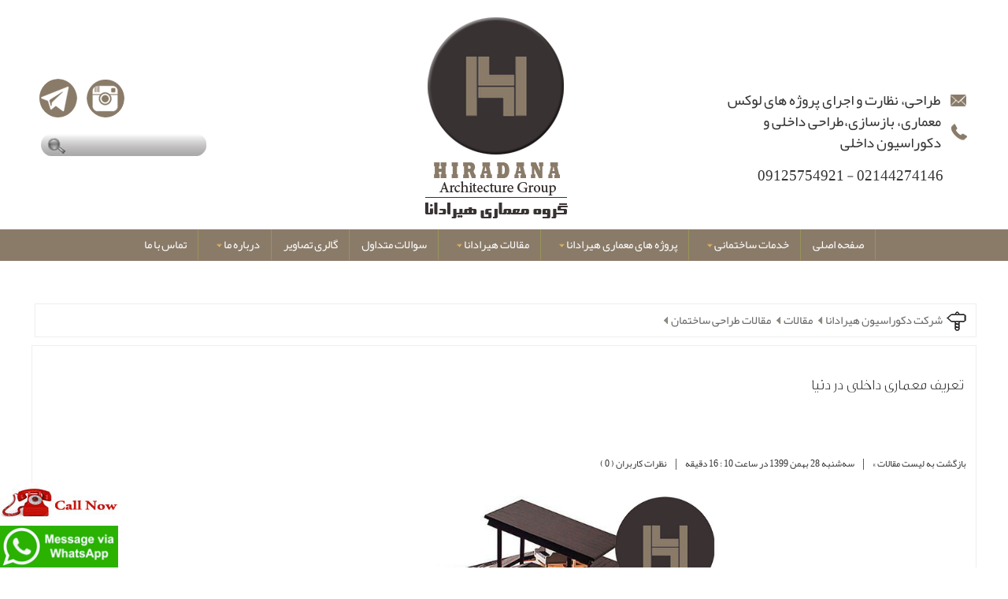

--- FILE ---
content_type: text/html; charset=utf-8
request_url: https://hiradana.com/article/%D8%AA%D8%B9%D8%B1%DB%8C%D9%81-%D9%85%D8%B9%D9%85%D8%A7%D8%B1%DB%8C-%D8%AF%D8%A7%D8%AE%D9%84%DB%8C-%D8%AF%D8%B1-%D8%AF%D9%86%DB%8C%D8%A7
body_size: 35268
content:


<!DOCTYPE html PUBLIC "-//W3C//DTD XHTML 1.0 Transitional//EN" "http://www.w3.org/TR/xhtml1/DTD/xhtml1-transitional.dtd">
<html xmlns="http://www.w3.org/1999/xhtml" lang="fa-IR">
<head><title>
	تعریف معماری داخلی در دنیا
</title>
    <base href="https://hiradana.com" />
    
    <meta http-equiv="Content-Type" content="text/html; charset=UTF-8" /><meta http-equiv="content-language" content="fa" /><meta content="width=device-width, initial-scale=1" name="viewport" /><meta name="p:domain_verify" content="b6db1f613a4561f95157c0ee3a0dfb65" /><link id="Style1" rel="stylesheet" type="text/css" href="./CSS/UserSheetFa.css" /><link id="Style2" rel="stylesheet" type="text/css" href="./CommentFaceBookVoteHand/CommentFaceBookFa.css" /><link id="Style3" rel="stylesheet" type="text/css" href="./CommentFaceBookVoteHand/VoteHandFa.css" /><link id="Style4" rel="stylesheet" type="text/css" href="./CSS/ResponsiveStyleSheet.css" /><link rel="icon" href="favicon.png" type="image/x-icon" /><link rel="shortcut icon" href="favicon.png" type="image/x-icon" /><link href="CSS/animate-min.css" rel="stylesheet" type="text/css" />

    <script src="JavaScript/jquery-1.7.1.min.js" type="text/javascript"></script>

    <script type="text/javascript" src="Tooltip/js/jquery.hoverIntent.minified.js"></script>



    <script type="text/javascript">
        $(function() {
            $(window).scroll(function() {
                if ($(window).scrollTop() != 0) {
                    $(".backtotop").fadeIn();
                }
                else {
                    $(".backtotop").fadeOut();
                }
            });
            $('.backtotop').click(function() {
                $('body,html').animate({ scrollTop: 0 }, 2000);
            });
        });
    </script>

<link rel="canonical" href="https://hiradana.com/article/تعریف-معماری-داخلی-در-دنیا" /><meta name="Description" content="در این مقاله از شرکت دکوراسیون هیرادانا به توضیح در رابطه با تعریف معماری داخلی دنیا می پردازیم .

در اصل معماری داخلی ، طراحی یک محیط جدید داخلی برای منازل و یا هر فضای دیگری است فضاهایی که می تواند ثابت یا فیکس شود ." /><meta name="Keywords" content="شرکت دکوراسیون|طراحی داخلی|بازسازی ساختمان|" /><meta property="og:title" content="تعریف معماری داخلی در دنیا" /><meta property="og:site_name" content="هیرادانا" /><meta property="og:url" content="https://hiradana.com/article/تعریف-معماری-داخلی-در-دنیا" /><meta property="og:type" content="article" /><meta property="og:description" content="در این مقاله از شرکت دکوراسیون هیرادانا به توضیح در رابطه با تعریف معماری داخلی دنیا می پردازیم .

در اصل معماری داخلی ، طراحی یک محیط جدید داخلی برای منازل و یا هر فضای دیگری است فضاهایی که می تواند ثابت یا فیکس شود ." /><meta property="og:image" content="https://hiradana.com/Administrator/files/ArticlePic/e1225ea67702ea9d5d0d83039274b378.jpg" /><meta property="twitter:title" content="تعریف معماری داخلی در دنیا" /><meta property="twitter:description" content="در این مقاله از شرکت دکوراسیون هیرادانا به توضیح در رابطه با تعریف معماری داخلی دنیا می پردازیم .

در اصل معماری داخلی ، طراحی یک محیط جدید داخلی برای منازل و یا هر فضای دیگری است فضاهایی که می تواند ثابت یا فیکس شود ." /><meta property="fb:title" content="تعریف معماری داخلی در دنیا" /><meta property="fb:description" content="در این مقاله از شرکت دکوراسیون هیرادانا به توضیح در رابطه با تعریف معماری داخلی دنیا می پردازیم .

در اصل معماری داخلی ، طراحی یک محیط جدید داخلی برای منازل و یا هر فضای دیگری است فضاهایی که می تواند ثابت یا فیکس شود ." /><meta itemprop="name" content="تعریف معماری داخلی در دنیا" /><meta itemprop="description" content="در این مقاله از شرکت دکوراسیون هیرادانا به توضیح در رابطه با تعریف معماری داخلی دنیا می پردازیم .

در اصل معماری داخلی ، طراحی یک محیط جدید داخلی برای منازل و یا هر فضای دیگری است فضاهایی که می تواند ثابت یا فیکس شود ." /><meta itemprop="image" content="https://hiradana.com/Administrator/files/ArticlePic/e1225ea67702ea9d5d0d83039274b378.jpg" /></head>
<body itemscope="" itemtype="http://schema.org/WebPage"  lang="fa-IR">
    <form method="post" action="./index.aspx?Article=%u062a%u0639%u0631%u06cc%u0641-%u0645%u0639%u0645%u0627%u0631%u06cc-%u062f%u0627%u062e%u0644%u06cc-%u062f%u0631-%u062f%u0646%u06cc%u0627" id="form1">
<div class="aspNetHidden">
<input type="hidden" name="__VIEWSTATE" id="__VIEWSTATE" value="/wEPDwUJODkzMzUxNDQ1ZGQFxTv1v1Bcc+OjAL7atQHI0Ix2Hw==" />
</div>

<div class="aspNetHidden">

	<input type="hidden" name="__VIEWSTATEGENERATOR" id="__VIEWSTATEGENERATOR" value="90059987" />
</div>
    <div align="center" style="margin: 0; padding: 0;float:right;width:100%;">
        
<div class="Row" id="headertop" itemscope="itemscope" itemtype="https://schema.org/WPHeader">
    <div class="HeaderTop">
        <div class="container">
            
            <div class="Row">
                
                <div class="Tell">
                    <div class="span1">
                        طراحی، نظارت و اجرای پروژه های لوکس معماری، بازسازی،طراحی داخلی و دکوراسیون داخلی</div>
                    <div class="span2">
                        02144274146 - 09125754921</div>
                </div>
                <a class="span1mobile" href="tel:09125754921">برای تماس کلیک کنید 09125754921</a>
                <a id="ctl09_hprLogo" class="Logo zoomIn wow" data-wow-duration="1.8s" aria-label="Hiradana" href="index.aspx"></a>
                
<div class="Social">
    
          <div class="Item fade">
                <a href=' https://telegram.me/hiradana' rel="nofollow">
                    <img id="ctl09_ctl02_Repeater1_Image1_0" class="ItemImage" src="Administrator/files/Services/aaa1_5d306a4ac864c574386067e5eef97455.png" alt="telegram" /></a>
            </div>
        
          <div class="Item fade">
                <a href=' https://www.instagram.com/hiradaana' rel="nofollow">
                    <img id="ctl09_ctl02_Repeater1_Image1_1" class="ItemImage" src="Administrator/files/Services/f3.png" alt="insta" /></a>
            </div>
        
</div>
                

<script language="javascript" type="text/javascript">
    $(document).ready(function() {

        var keyWord;
        $(".TextBoxAutoCapmlet").keyup(function(e) {
            if (e.which == 13) {
                event.preventDefault();
            }
            if ((e.which >= 48 && e.which <= 57) || (e.which >= 65 && e.which <= 90) ||
                  (e.which >= 219 && e.which <= 222) || (e.which == 186) || (e.which == 188) || (e.which == 8) || (e.which == 46)) {
                keyWord = $.trim($(".TextBoxAutoCapmlet").val());
                if (keyWord.length > 2) {
                    $(".Result").html("<div class='AutoCamplet'><img src='./administrator/files/design/load.gif' />" +
                "</div>");
                    var data = "{'Keyword':'" + keyWord + "'}";
                    $.ajax(
                {
                    type: "POST",
                    url: "Forms/AjaxHelper.aspx/MobileSelectSearch",
                    data: data,
                    contentType: "application/json; charset=utf-8",
                    dataType: "json",
                    success: function(msg) {
                        $(".Result").html(msg.d);
                        // $(".Result").show("slow");                       
                        // animateResults();
                    }
                });
                }
                else {
                    // $(".Result").hide("slow");
                    $(".Result").html("");
                }
            }
        });
        function animateResults() {
            $('.Result').each(function() {
                var widthan = $(this).css('height'); +
                    $(this).css({ height: '0%' }).animate({ height: widthan }, 'slow');
            });
        };
    });
</script>

<script type="text/javascript">
    jQuery(document).ready(function($) {
        $(".default").each(function() {
            var defaultVal = $(this).attr('title');
            $(this).focus(function() {
                if ($(this).val() == defaultVal) {
                    $(this).removeClass('active').val('');
                }
            });
            $(this).blur(function() {
                if ($(this).val() == '') {
                    $(this).addClass('active').val(defaultVal);
                }
            })
		.blur().addClass('active');
        });



    });
    function defaulttextRemove() {
        $('.default').each(function() {
            var defaultVal = $(this).attr('title');
            if ($(this).val() == defaultVal) {
                $(this).val('');
            }
        });
    }
</script>

<div class="SearchBox">
    <div class="TextBoxBox">
        <input name="ctl09$ctl00$TextBox1" type="text" id="ctl09_ctl00_TextBox1" class="TextBoxAutoCapmlet default" autocomplete="off" />
      
        <div class="Result" style="float: right; width:161px;">
        </div>
    </div>
</div>

            </div>
            <div class="Row">
            </div>
        </div>
    </div>
    

<script type="text/javascript">
    $(document).ready(function() {

        $('#nav li').hoverIntent(
function() {
    //show its submenu
    $('ul:first', this).slideDown(300);

},
function() {
    //hide its submenu
    $('ul:first', this).slideUp(300);
}
);

    });
</script>

<script type="text/javascript">
    $(function() {
        var html = $('html, body'),
        navContainer = $('.nav-container'),
        navToggle = $('.nav-toggle'),
        navDropdownToggle = $('.has-dropdown');

        // Nav toggle
        navToggle.on('click', function(e) {
            var $this = $(this);
            e.preventDefault();
            $this.toggleClass('is-active');
            navContainer.toggleClass('is-visible');
            html.toggleClass('nav-open');
        });

        // Nav dropdown toggle
        navDropdownToggle.on('click', function() {
            var $this = $(this);
            $this.toggleClass('is-active').children('ul').toggleClass('is-visible');
        });

        // Prevent click events from firing on children of navDropdownToggle
        navDropdownToggle.on('click', '*', function(e) {
            e.stopPropagation();
        });
    });
</script>

<script>
    $(function() {

        $('.nav-toggle').click(function() {
            $('.navFull').toggleClass('showDiv', 100);
        });
    });
</script>

<script type='text/javascript'>
    $(window).bind('scroll', function() {
        if ($(window).scrollTop() > $(".navDiv").position().top) {
            $('.navFull').addClass('showDivF');
        } else {
            $('.navFull').removeClass('showDivF');
        }
    });
</script>

<div class="navDiv">
    <div class="navFull">
        <ul id="nav" role="navigation" itemscope="itemscope" itemtype="https://schema.org/SiteNavigationElement">
            <li class='menu-item'><a itemprop='url'  class='menu-link' href='https://hiradana.com'>صفحه اصلی</a></li><li class='menu-item has-dropdown'><a itemprop='url'  class='menu-link' href='https://hiradana.com/content/%D8%AE%D8%AF%D9%85%D8%A7%D8%AA-%D8%B3%D8%A7%D8%AE%D8%AA%D9%85%D8%A7%D9%86%DB%8C'>خدمات ساختمانی<div class='ArrowDown3'></div></a><ul class='submenu nav-dropdown menu'><li class='menu-item has-dropdown'><a itemprop='url'  class='menu-link'  href='https://hiradana.com/content/%D8%AF%DA%A9%D9%88%D8%B1%D8%A7%D8%B3%DB%8C%D9%88%D9%86-%D9%85%D8%AF%D8%B1%D9%86'>دکوراسیون مدرن<div class='ArrowDown2'></div></a><ul class='nav-dropdown menu'><li class='menu-item has-dropdown'><a itemprop='url'  class='menu-link'  href='https://hiradana.com/content/%D8%AF%DA%A9%D9%88%D8%B1%D8%A7%D8%B3%DB%8C%D9%88%D9%86-%D9%85%D9%86%D8%B2%D9%84'>دکوراسیون منزل<div class='ArrowDown2'></div></a><ul  class='nav-dropdown menu'><li class='menu-item'><a itemprop='url'  class='menu-link' href='https://hiradana.com/content/%D8%AF%DA%A9%D9%88%D8%B1-%D8%AE%D8%A7%D9%86%D9%87'>دکور خانه</a></li><li class='menu-item'><a itemprop='url'  class='menu-link' href='https://hiradana.com/content/%D8%AF%DA%A9%D9%88%D8%B1%D8%A7%D8%B3%DB%8C%D9%88%D9%86-%D8%B3%D8%A7%D9%84%D9%86-%D9%BE%D8%B0%DB%8C%D8%B1%D8%A7%DB%8C%DB%8C'>دکوراسیون سالن پذیرایی</a></li><li class='menu-item'><a itemprop='url'  class='menu-link' href='https://hiradana.com/content/%D8%AF%DA%A9%D9%88%D8%B1%D8%A7%D8%B3%DB%8C%D9%88%D9%86-%D8%A7%D8%AA%D8%A7%D9%82-%D8%AE%D9%88%D8%A7%D8%A8-%D9%85%D8%B3%D8%AA%D8%B1'>دکوراسیون اتاق خواب مستر</a></li><li class='menu-item'><a itemprop='url'  class='menu-link' href='https://hiradana.com/content/%D8%AF%DA%A9%D9%88%D8%B1%D8%A7%D8%B3%DB%8C%D9%88%D9%86-%D8%A8%D8%A7%D9%84%DA%A9%D9%86-%D9%88-%D8%AA%D8%B1%D8%A7%D8%B3'>دکوراسیون بالکن و تراس</a></li><li class='menu-item'><a itemprop='url'  class='menu-link' href='https://hiradana.com/content/%D8%AF%DA%A9%D9%88%D8%B1%D8%A7%D8%B3%DB%8C%D9%88%D9%86-%D8%B3%D8%B1%D9%88%DB%8C%D8%B3-%D8%A8%D9%87%D8%AF%D8%A7%D8%B4%D8%AA%DB%8C-%D9%88-%D8%AD%D9%85%D8%A7%D9%85'>دکوراسیون سرویس بهداشتی و حمام</a></li><li class='menu-item'><a itemprop='url'  class='menu-link' href='https://hiradana.com/content/%D8%AF%DA%A9%D9%88%D8%B1%D8%A7%D8%B3%DB%8C%D9%88%D9%86-%D8%A7%D8%AA%D8%A7%D9%82-%D8%AE%D9%88%D8%A7%D8%A8-%D8%AF%D8%AE%D8%AA%D8%B1%D8%A7%D9%86%D9%87'>دکوراسیون اتاق خواب دخترانه</a></li><li class='menu-item'><a itemprop='url'  class='menu-link' href='https://hiradana.com/content/%D8%AF%DA%A9%D9%88%D8%B1%D8%A7%D8%B3%DB%8C%D9%88%D9%86-%D8%A7%D8%AA%D8%A7%D9%82-%D8%AE%D9%88%D8%A7%D8%A8-%D9%BE%D8%B3%D8%B1%D8%A7%D9%86%D9%87'>دکوراسیون اتاق خواب پسرانه</a></li></ul></li><li class='menu-item has-dropdown'><a itemprop='url'  class='menu-link'  href='https://hiradana.com/content/%D8%AF%DA%A9%D9%88%D8%B1%D8%A7%D8%B3%DB%8C%D9%88%D9%86-%D8%A7%D8%AF%D8%A7%D8%B1%DB%8C'>دکوراسیون اداری<div class='ArrowDown2'></div></a><ul  class='nav-dropdown menu'><li class='menu-item'><a itemprop='url'  class='menu-link' href='https://hiradana.com/content/%D8%B7%D8%B1%D8%A7%D8%AD%DB%8C-%D8%AF%DA%A9%D9%88%D8%B1%D8%A7%D8%B3%DB%8C%D9%88%D9%86-%D8%A7%D8%AF%D8%A7%D8%B1%DB%8C-%D8%AF%D8%B1-%D8%AA%D9%87%D8%B1%D8%A7%D9%86'>طراحی دکوراسیون اداری در تهران</a></li><li class='menu-item'><a itemprop='url'  class='menu-link' href='https://hiradana.com/content/%D8%B7%D8%B1%D8%A7%D8%AD%DB%8C-%D8%AF%DA%A9%D9%88%D8%B1%D8%A7%D8%B3%DB%8C%D9%88%D9%86-%D8%A7%D8%AF%D8%A7%D8%B1%DB%8C-%D8%AF%D8%B1-%D8%AC%D9%86%D9%88%D8%A8-%D8%AA%D9%87%D8%B1%D8%A7%D9%86'>طراحی دکوراسیون اداری در جنوب تهران</a></li><li class='menu-item'><a itemprop='url'  class='menu-link' href='https://hiradana.com/content/%D8%B7%D8%B1%D8%A7%D8%AD%DB%8C-%D8%AF%DA%A9%D9%88%D8%B1%D8%A7%D8%B3%DB%8C%D9%88%D9%86-%D8%A7%D8%AF%D8%A7%D8%B1%DB%8C-%D8%AF%D8%B1-%D8%BA%D8%B1%D8%A8-%D8%AA%D9%87%D8%B1%D8%A7%D9%86'>طراحی دکوراسیون اداری در غرب تهران</a></li><li class='menu-item'><a itemprop='url'  class='menu-link' href='https://hiradana.com/content/%D8%B7%D8%B1%D8%A7%D8%AD%DB%8C-%D8%AF%DA%A9%D9%88%D8%B1%D8%A7%D8%B3%DB%8C%D9%88%D9%86-%D8%A7%D8%AF%D8%A7%D8%B1%DB%8C-%D8%AF%D8%B1-%D9%85%D8%B1%DA%A9%D8%B2-%D8%AA%D9%87%D8%B1%D8%A7%D9%86'>طراحی دکوراسیون اداری در مرکز تهران</a></li><li class='menu-item'><a itemprop='url'  class='menu-link' href='https://hiradana.com/content/%D8%B7%D8%B1%D8%A7%D8%AD%DB%8C-%D8%AF%DA%A9%D9%88%D8%B1%D8%A7%D8%B3%DB%8C%D9%88%D9%86-%D8%A7%D8%AF%D8%A7%D8%B1%DB%8C-%D8%AF%D8%B1-%D8%B4%D9%85%D8%A7%D9%84-%D8%AA%D9%87%D8%B1%D8%A7%D9%86'>طراحی دکوراسیون اداری در شمال تهران</a></li><li class='menu-item'><a itemprop='url'  class='menu-link' href='https://hiradana.com/content/%D8%B7%D8%B1%D8%A7%D8%AD%DB%8C-%D8%AF%DA%A9%D9%88%D8%B1%D8%A7%D8%B3%DB%8C%D9%88%D9%86-%D8%A7%D8%AF%D8%A7%D8%B1%DB%8C-%D8%AF%D8%B1-%D8%B4%D8%B1%D9%82-%D8%AA%D9%87%D8%B1%D8%A7%D9%86'>طراحی دکوراسیون اداری در شرق تهران</a></li><li class='menu-item'><a itemprop='url'  class='menu-link' href='https://hiradana.com/content/%D8%B7%D8%B1%D8%A7%D8%AD%DB%8C-%D8%AF%DA%A9%D9%88%D8%B1%D8%A7%D8%B3%DB%8C%D9%88%D9%86-%D8%A7%D8%AF%D8%A7%D8%B1%DB%8C-%D8%AF%D8%B1-%D8%AA%D8%B1%DA%A9%DB%8C%D9%87-'>طراحی دکوراسیون اداری در ترکیه</a></li></ul></li><li class='menu-item has-dropdown'><a itemprop='url'  class='menu-link'  href='https://hiradana.com/content/%D8%AF%DA%A9%D9%88%D8%B1%D8%A7%D8%B3%DB%8C%D9%88%D9%86-%D9%85%D8%BA%D8%A7%D8%B2%D9%87'>دکوراسیون مغازه<div class='ArrowDown2'></div></a><ul  class='nav-dropdown menu'><li class='menu-item'><a itemprop='url'  class='menu-link' href='https://hiradana.com/content/%D8%B7%D8%B1%D8%A7%D8%AD%DB%8C-%D8%AF%D8%A7%D8%AE%D9%84%DB%8C-%D9%85%D8%BA%D8%A7%D8%B2%D9%87'>طراحی داخلی مغازه</a></li><li class='menu-item'><a itemprop='url'  class='menu-link' href='https://hiradana.com/content/%D8%AF%DA%A9%D9%88%D8%B1%D8%A7%D8%B3%DB%8C%D9%88%D9%86-%D9%85%D8%BA%D8%A7%D8%B2%D9%87-%D9%BE%D9%88%D8%B4%D8%A7%DA%A9'>دکوراسیون مغازه پوشاک</a></li><li class='menu-item'><a itemprop='url'  class='menu-link' href='https://hiradana.com/content/%D8%AF%DA%A9%D9%88%D8%B1%D8%A7%D8%B3%DB%8C%D9%88%D9%86-%D8%A8%D9%88%D8%AA%DB%8C%DA%A9'>دکوراسیون بوتیک</a></li><li class='menu-item'><a itemprop='url'  class='menu-link' href='https://hiradana.com/content/%D8%AF%DA%A9%D9%88%D8%B1%D8%A7%D8%B3%DB%8C%D9%88%D9%86-%D9%88%DB%8C%D8%AA%D8%B1%DB%8C%D9%86-%D9%85%D8%BA%D8%A7%D8%B2%D9%87'>دکوراسیون ویترین مغازه</a></li><li class='menu-item'><a itemprop='url'  class='menu-link' href='https://hiradana.com/content/%D8%AF%DA%A9%D9%88%D8%B1%D8%A7%D8%B3%DB%8C%D9%88%D9%86-%D9%85%D8%BA%D8%A7%D8%B2%D9%87-%D8%A7%D8%B3%D8%A8%D8%A7%D8%A8-%D8%A8%D8%A7%D8%B2%DB%8C-%D9%81%D8%B1%D9%88%D8%B4%DB%8C'>دکوراسیون مغازه اسباب بازی فروشی</a></li><li class='menu-item'><a itemprop='url'  class='menu-link' href='https://hiradana.com/content/%D8%B7%D8%B1%D8%A7%D8%AD%DB%8C-%D8%AF%DA%A9%D9%88%D8%B1%D8%A7%D8%B3%DB%8C%D9%88%D9%86-%D9%85%D8%BA%D8%A7%D8%B2%D9%87-%D9%84%D9%88%D8%A7%D8%B2%D9%85-%D8%A7%D9%84%D8%AA%D8%AD%D8%B1%DB%8C%D8%B1'>طراحی دکوراسیون مغازه لوازم التحریر</a></li></ul></li><li class='menu-item has-dropdown'><a itemprop='url'  class='menu-link'  href='https://hiradana.com/content/%D8%AF%DA%A9%D9%88%D8%B1%D8%A7%D8%B3%DB%8C%D9%88%D9%86-%D8%A2%D8%B4%D9%BE%D8%B2%D8%AE%D8%A7%D9%86%D9%87'>دکوراسیون آشپزخانه<div class='ArrowDown2'></div></a><ul  class='nav-dropdown menu'><li class='menu-item'><a itemprop='url'  class='menu-link' href='https://hiradana.com/content/%D8%B7%D8%B1%D8%A7%D8%AD%DB%8C-%D8%AF%DA%A9%D9%88%D8%B1%D8%A7%D8%B3%DB%8C%D9%88%D9%86-%D8%A2%D8%B4%D9%BE%D8%B2%D8%AE%D8%A7%D9%86%D9%87-%D8%A8%D8%A7-%DA%A9%D8%A7%D8%A8%DB%8C%D9%86%D8%AA-%D9%85%D9%85%D8%A8%D8%B1%D8%A7%D9%86'>طراحی دکوراسیون آشپزخانه با کابینت ممبران</a></li><li class='menu-item'><a itemprop='url'  class='menu-link' href='https://hiradana.com/content/%D8%B7%D8%B1%D8%A7%D8%AD%DB%8C-%DA%A9%D8%A7%D8%A8%DB%8C%D9%86%D8%AA-%D8%A2%D8%B4%D9%BE%D8%B2%D8%AE%D8%A7%D9%86%D9%87-%DA%A9%D9%88%DA%86%DA%A9'>دکوراسیون آشپزخانه کوچک</a></li></ul></li><li class='menu-item'><a itemprop='url'  class='menu-link' href='https://hiradana.com/content/%D8%B7%D8%B1%D8%A7%D8%AD%DB%8C-%D8%AF%DA%A9%D9%88%D8%B1%D8%A7%D8%B3%DB%8C%D9%88%D9%86-%D8%AF%D8%A7%D8%AE%D9%84%DB%8C-%D8%B3%D8%A7%D8%AE%D8%AA%D9%85%D8%A7%D9%86-%D9%84%D8%A7%DA%A9%DA%86%D8%B1%DB%8C'>دکوراسیون ساختمان لاکچری</a></li><li class='menu-item'><a itemprop='url'  class='menu-link' href='https://hiradana.com/content/%D8%AF%DA%A9%D9%88%D8%B1%D8%A7%D8%B3%DB%8C%D9%88%D9%86-%D8%AF%D8%A7%D8%AE%D9%84%DB%8C-%D9%81%D8%B1%D9%88%D8%B4%DA%AF%D8%A7%D9%87'>دکوراسیون داخلی فروشگاه</a></li><li class='menu-item'><a itemprop='url'  class='menu-link' href='https://hiradana.com/content/%D8%AF%DA%A9%D9%88%D8%B1%D8%A7%D8%B3%DB%8C%D9%88%D9%86-%DA%A9%D8%A7%D9%81%DB%8C-%D8%B4%D8%A7%D9%BE'>دکوراسیون کافی شاپ</a></li><li class='menu-item'><a itemprop='url'  class='menu-link' href='https://hiradana.com/content/%D8%AF%DA%A9%D9%88%D8%B1%D8%A7%D8%B3%DB%8C%D9%88%D9%86-%D8%AF%D8%A7%D8%AE%D9%84%DB%8C-%D8%A2%D8%B1%D8%A7%DB%8C%D8%B4%DA%AF%D8%A7%D9%87'>دکوراسیون داخلی آرایشگاه</a></li><li class='menu-item'><a itemprop='url'  class='menu-link' href='https://hiradana.com/content/%D8%B7%D8%B1%D8%A7%D8%AD%DB%8C-%D8%AF%DA%A9%D9%88%D8%B1%D8%A7%D8%B3%DB%8C%D9%88%D9%86-%D8%AF%D8%A7%D8%AE%D9%84%DB%8C-%D8%AE%D8%A7%D8%B5'>طراحی دکوراسیون داخلی خاص</a></li><li class='menu-item'><a itemprop='url'  class='menu-link' href='https://hiradana.com/content/%D8%B7%D8%B1%D8%A7%D8%AD%DB%8C-%D8%AF%DA%A9%D9%88%D8%B1%D8%A7%D8%B3%DB%8C%D9%88%D9%86-%D8%AF%D8%A7%D8%AE%D9%84%DB%8C-%D9%85%D8%AD%D9%84-%DA%A9%D8%A7%D8%B1'>طراحی دکوراسیون داخلی محل کار</a></li><li class='menu-item has-dropdown'><a itemprop='url'  class='menu-link'  href='https://hiradana.com/content/%D8%B7%D8%B1%D8%A7%D8%AD%DB%8C-%D8%AF%DA%A9%D9%88%D8%B1%D8%A7%D8%B3%DB%8C%D9%88%D9%86-%D8%AF%D8%A7%D8%AE%D9%84%DB%8C-%D8%B1%D8%B3%D8%AA%D9%88%D8%B1%D8%A7%D9%86'>طراحی دکوراسیون داخلی رستوران<div class='ArrowDown2'></div></a><ul  class='nav-dropdown menu'><li class='menu-item'><a itemprop='url'  class='menu-link' href='https://hiradana.com/content/%D8%B7%D8%B1%D8%A7%D8%AD%DB%8C-%D8%AF%DA%A9%D9%88%D8%B1%D8%A7%D8%B3%DB%8C%D9%88%D9%86-%D8%AF%D8%A7%D8%AE%D9%84%DB%8C-%D9%81%D8%B3%D8%AA-%D9%81%D9%88%D8%AF'>طراحی دکوراسیون داخلی فست فود</a></li><li class='menu-item'><a itemprop='url'  class='menu-link' href='https://hiradana.com/content/%D8%B7%D8%B1%D8%A7%D8%AD%DB%8C-%D8%AF%DA%A9%D9%88%D8%B1%D8%A7%D8%B3%DB%8C%D9%88%D9%86-%D8%AF%D8%A7%D8%AE%D9%84%DB%8C-%D8%B1%D8%B3%D8%AA%D9%88%D8%B1%D8%A7%D9%86-%D8%B3%D9%86%D8%AA%DB%8C'>طراحی دکوراسیون داخلی رستوران سنتی</a></li></ul></li><li class='menu-item'><a itemprop='url'  class='menu-link' href='https://hiradana.com/content/%D8%B7%D8%B1%D8%A7%D8%AD%DB%8C-%D8%AF%DA%A9%D9%88%D8%B1%D8%A7%D8%B3%DB%8C%D9%88%D9%86-%D8%AF%D8%A7%D8%AE%D9%84%DB%8C-%D9%87%D8%AA%D9%84'>طراحی دکوراسیون داخلی هتل</a></li><li class='menu-item'><a itemprop='url'  class='menu-link' href='https://hiradana.com/content/%D8%B7%D8%B1%D8%A7%D8%AD%DB%8C-%D8%AF%DA%A9%D9%88%D8%B1%D8%A7%D8%B3%DB%8C%D9%88%D9%86-%D8%AF%D8%A7%D8%AE%D9%84%DB%8C-%D9%85%D9%87%D8%AF-%DA%A9%D9%88%D8%AF%DA%A9'>طراحی دکوراسیون داخلی مهد کودک</a></li><li class='menu-item'><a itemprop='url'  class='menu-link' href='https://hiradana.com/content/%D8%B7%D8%B1%D8%A7%D8%AD%DB%8C-%D8%AF%DA%A9%D9%88%D8%B1%D8%A7%D8%B3%DB%8C%D9%88%D9%86-%D8%AF%D8%A7%D8%AE%D9%84%DB%8C-%D9%85%D8%AC%D8%AA%D9%85%D8%B9-%D8%AA%D8%AC%D8%A7%D8%B1%DB%8C'>طراحی دکوراسیون داخلی مجتمع تجاری</a></li><li class='menu-item'><a itemprop='url'  class='menu-link' href='https://hiradana.com/content/%D8%B7%D8%B1%D8%A7%D8%AD%DB%8C-%D8%AF%DA%A9%D9%88%D8%B1%D8%A7%D8%B3%DB%8C%D9%88%D9%86-%D8%AF%D8%A7%D8%AE%D9%84%DB%8C-%D8%A8%D8%A7%D8%B4%DA%AF%D8%A7%D9%87'>طراحی دکوراسیون داخلی باشگاه</a></li><li class='menu-item'><a itemprop='url'  class='menu-link' href='https://hiradana.com/content/%D8%B7%D8%B1%D8%A7%D8%AD%DB%8C-%D8%AF%DA%A9%D9%88%D8%B1%D8%A7%D8%B3%DB%8C%D9%88%D9%86-%D8%AF%D8%A7%D8%AE%D9%84%DB%8C-%D8%AF%D8%B1-%D8%AA%D9%87%D8%B1%D8%A7%D9%86'>طراحی دکوراسیون داخلی در تهران</a></li></ul></li><li class='menu-item has-dropdown'><a itemprop='url'  class='menu-link'  href='https://hiradana.com/content/%D8%B7%D8%B1%D8%A7%D8%AD%DB%8C-%D8%AF%D8%A7%D8%AE%D9%84%DB%8C'>طراحی داخلی<div class='ArrowDown2'></div></a><ul class='nav-dropdown menu'><li class='menu-item'><a itemprop='url'  class='menu-link' href='https://hiradana.com/content/%D8%B7%D8%B1%D8%A7%D8%AD%DB%8C-%D8%AF%D8%A7%D8%AE%D9%84%DB%8C-%D9%85%D9%86%D8%B2%D9%84'>طراحی داخلی منزل</a></li><li class='menu-item'><a itemprop='url'  class='menu-link' href='https://hiradana.com/content/%D8%B7%D8%B1%D8%A7%D8%AD%DB%8C-%D8%AF%D8%A7%D8%AE%D9%84%DB%8C-%D9%88%DB%8C%D9%84%D8%A7-%DB%8C-%D9%85%D8%AF%D8%B1%D9%86-'>طراحی داخلی ویلا ی مدرن</a></li><li class='menu-item'><a itemprop='url'  class='menu-link' href='https://hiradana.com/content/%D8%B7%D8%B1%D8%A7%D8%AD%DB%8C-%D8%AF%D8%A7%D8%AE%D9%84%DB%8C-%D8%B3%D8%A7%D8%AE%D8%AA%D9%85%D8%A7%D9%86'>طراحی داخلی ساختمان</a></li><li class='menu-item'><a itemprop='url'  class='menu-link' href='https://hiradana.com/content/%D8%B7%D8%B1%D8%A7%D8%AD%DB%8C-%D8%AF%D8%A7%D8%AE%D9%84%DB%8C-%D9%85%D8%BA%D8%A7%D8%B2%D9%87'>طراحی داخلی مغازه</a></li><li class='menu-item'><a itemprop='url'  class='menu-link' href='https://hiradana.com/content/%D8%B7%D8%B1%D8%A7%D8%AD%DB%8C-%D8%AF%D8%A7%D8%AE%D9%84%DB%8C-%D8%A7%D8%AF%D8%A7%D8%B1%DB%8C'>طراحی داخلی اداری</a></li><li class='menu-item'><a itemprop='url'  class='menu-link' href='https://hiradana.com/content/%D8%B7%D8%B1%D8%A7%D8%AD%DB%8C-%D8%AF%D8%A7%D8%AE%D9%84%DB%8C-%D8%A8%D8%A7%D8%B4%DA%AF%D8%A7%D9%87-%D9%88%D8%B1%D8%B2%D8%B4%DB%8C-%D9%88-%D8%A8%D8%AF%D9%86-%D8%B3%D8%A7%D8%B2%DB%8C'>طراحی داخلی باشگاه ورزشی و بدن سازی</a></li><li class='menu-item'><a itemprop='url'  class='menu-link' href='https://hiradana.com/content/%D8%B7%D8%B1%D8%A7%D8%AD%DB%8C-%D8%AF%D8%A7%D8%AE%D9%84%DB%8C-%D8%AE%D8%A7%D9%86%D9%87'>طراحی داخلی خانه</a></li><li class='menu-item'><a itemprop='url'  class='menu-link' href='https://hiradana.com/content/%D8%B7%D8%B1%D8%A7%D8%AD%DB%8C-%D8%AF%D8%A7%D8%AE%D9%84%DB%8C-%D8%A2%D8%B4%D9%BE%D8%B2%D8%AE%D8%A7%D9%86%D9%87'>طراحی داخلی آشپزخانه</a></li><li class='menu-item'><a itemprop='url'  class='menu-link' href='https://hiradana.com/content/%D8%B7%D8%B1%D8%A7%D8%AD%DB%8C-%D8%AF%D8%A7%D8%AE%D9%84%DB%8C-%D8%A7%D8%AA%D8%A7%D9%82-%D8%AE%D9%88%D8%A7%D8%A8'>طراحی داخلی اتاق خواب</a></li><li class='menu-item'><a itemprop='url'  class='menu-link' href='https://hiradana.com/content/%D8%B7%D8%B1%D8%A7%D8%AD%DB%8C-%D8%AF%D8%A7%D8%AE%D9%84%DB%8C-%D9%85%D9%87%D8%AF-%DA%A9%D9%88%D8%AF%DA%A9'>طراحی داخلی مهد کودک</a></li><li class='menu-item'><a itemprop='url'  class='menu-link' href='https://hiradana.com/content/%D8%B7%D8%B1%D8%A7%D8%AD%DB%8C-%D8%AF%D8%A7%D8%AE%D9%84%DB%8C-%D8%B1%D8%B3%D8%AA%D9%88%D8%B1%D8%A7%D9%86'>طراحی داخلی رستوران</a></li></ul></li><li class='menu-item has-dropdown'><a itemprop='url'  class='menu-link'  href='https://hiradana.com/content/%D8%B7%D8%B1%D8%A7%D8%AD%DB%8C-%D9%86%D9%85%D8%A7'>طراحی نما<div class='ArrowDown2'></div></a><ul class='nav-dropdown menu'><li class='menu-item'><a itemprop='url'  class='menu-link' href='https://hiradana.com/content/%D9%86%D9%85%D8%A7-%D8%B1%D9%88%D9%85%DB%8C'>نما رومی</a></li><li class='menu-item'><a itemprop='url'  class='menu-link' href='https://hiradana.com/content/%D8%B7%D8%B1%D8%A7%D8%AD%DB%8C-%D9%86%D9%85%D8%A7-%DA%A9%D8%B1%D8%AA%DB%8C%D9%86-%D9%88%D8%A7%D9%84'>طراحی نما کرتین وال</a></li><li class='menu-item'><a itemprop='url'  class='menu-link' href='https://hiradana.com/content/%D9%86%D9%85%D8%A7%DB%8C-%D9%85%D8%AF%D8%B1%D9%86'>نمای مدرن</a></li><li class='menu-item'><a itemprop='url'  class='menu-link' href='https://hiradana.com/content/%D9%86%D9%85%D8%A7%DB%8C-%D8%A7%D8%B3%DA%A9%D8%A7%DB%8C-%D9%84%D8%A7%DB%8C%D8%AA'>نمای اسکای لایت</a></li><li class='menu-item has-dropdown'><a itemprop='url'  class='menu-link'  href='https://hiradana.com/content/%D9%86%D9%85%D8%A7%DB%8C-%DA%A9%D9%84%D8%A7%D8%B3%DB%8C%DA%A9'>نمای کلاسیک<div class='ArrowDown2'></div></a><ul  class='nav-dropdown menu'><li class='menu-item'><a itemprop='url'  class='menu-link' href='https://hiradana.com/content/%D8%B7%D8%B1%D8%A7%D8%AD%DB%8C-%D9%86%D9%85%D8%A7%DB%8C-%DA%A9%D9%84%D8%A7%D8%B3%DB%8C%DA%A9-%D8%AF%D8%B1-%D8%AA%D9%87%D8%B1%D8%A7%D9%86'>طراحی نمای کلاسیک در تهران</a></li></ul></li><li class='menu-item'><a itemprop='url'  class='menu-link' href='https://hiradana.com/content/%D8%B7%D8%B1%D8%A7%D8%AD%DB%8C-%D9%86%D9%88%D8%B1%D9%BE%D8%B1%D8%AF%D8%A7%D8%B2%DB%8C-%D9%86%D9%85%D8%A7'>طراحی نورپردازی نما</a></li><li class='menu-item'><a itemprop='url'  class='menu-link' href='https://hiradana.com/content/%D8%A7%D8%AC%D8%B1%D8%A7%DB%8C-%D9%86%D9%85%D8%A7%DB%8C-%D9%84%D9%88%DA%A9%D8%B3'>اجرای نمای لوکس</a></li><li class='menu-item'><a itemprop='url'  class='menu-link' href='https://hiradana.com/content/%D9%86%D9%85%D8%A7%DB%8C-%D8%AA%D8%B1%DA%A9%DB%8C%D8%A8%DB%8C'>نمای ترکیبی</a></li><li class='menu-item has-dropdown'><a itemprop='url'  class='menu-link'  href='https://hiradana.com/content/%D9%86%D9%85%D8%A7%DB%8C-%D8%B3%DB%8C%D9%85%D8%A7%D9%86%DB%8C'>نمای سیمانی<div class='ArrowDown2'></div></a><ul  class='nav-dropdown menu'><li class='menu-item'><a itemprop='url'  class='menu-link' href='https://hiradana.com/content/%D8%B7%D8%B1%D8%A7%D8%AD%DB%8C-%D9%86%D9%85%D8%A7-%D8%A8%D8%A7-%D8%B3%DB%8C%D9%85%D8%A7%D9%86-%D8%B1%D9%86%DA%AF%DB%8C-'>طراحی نما با سیمان رنگی</a></li></ul></li><li class='menu-item'><a itemprop='url'  class='menu-link' href='https://hiradana.com/content/%D8%AA%D8%A7%DB%8C%DB%8C%D8%AF%DB%8C%D9%87-%D9%86%D9%85%D8%A7%DB%8C-%D8%B4%D9%87%D8%B1%D8%AF%D8%A7%D8%B1%DB%8C'>تاییدیه نمای شهرداری</a></li><li class='menu-item'><a itemprop='url'  class='menu-link' href='https://hiradana.com/content/%D8%B7%D8%B1%D8%A7%D8%AD%DB%8C-%D9%86%D9%85%D8%A7-%DA%A9%D8%A7%D9%85%D9%BE%D9%88%D8%B2%DB%8C%D8%AA'>طراحی نما کامپوزیت</a></li><li class='menu-item'><a itemprop='url'  class='menu-link' href='https://hiradana.com/content/%D8%B7%D8%B1%D8%A7%D8%AD%DB%8C-%D9%86%D9%85%D8%A7-%D9%88%DB%8C%D9%84%D8%A7%DB%8C%DB%8C'>طراحی نما ویلایی</a></li><li class='menu-item'><a itemprop='url'  class='menu-link' href='https://hiradana.com/content/%D8%B7%D8%B1%D8%A7%D8%AD%DB%8C-%D9%86%D9%85%D8%A7%DB%8C-%D8%A7%D8%B3%D9%BE%D8%A7%DB%8C%D8%AF%D8%B1'>طراحی نمای اسپایدر</a></li><li class='menu-item'><a itemprop='url'  class='menu-link' href='https://hiradana.com/content/%D8%A7%D8%B3%D8%AA%D8%A7%D9%86%D8%AF%D8%A7%D8%B1%D8%AF-%D9%87%D8%A7%DB%8C-%D8%B7%D8%B1%D8%A7%D8%AD%DB%8C-%D9%86%D9%85%D8%A7-%D9%88-%D9%86%D9%88%D8%B1%D9%BE%D8%B1%D8%AF%D8%A7%D8%B2%DB%8C'>استاندارد های طراحی نما و نورپردازی</a></li><li class='menu-item'><a itemprop='url'  class='menu-link' href='https://hiradana.com/content/%D8%B7%D8%B1%D8%A7%D8%AD%DB%8C-%D9%86%D9%85%D8%A7%DB%8C-%D8%B3%D8%A7%D8%AE%D8%AA%D9%85%D8%A7%D9%86-%D9%85%D8%B3%DA%A9%D9%88%D9%86%DB%8C'>طراحی نمای ساختمان مسکونی</a></li><li class='menu-item'><a itemprop='url'  class='menu-link' href='https://hiradana.com/content/%D8%B7%D8%B1%D8%A7%D8%AD%DB%8C-%D9%86%D9%85%D8%A7%DB%8C-%D8%B3%D8%A7%D8%AE%D8%AA%D9%85%D8%A7%D9%86-%D9%85%D9%87%D8%AF-%DA%A9%D9%88%D8%AF%DA%A9'>طراحی نمای ساختمان مهد کودک</a></li><li class='menu-item'><a itemprop='url'  class='menu-link' href='https://hiradana.com/content/%D8%B7%D8%B1%D8%A7%D8%AD%DB%8C-%D9%86%D9%85%D8%A7%DB%8C-%D8%B3%D8%A7%D8%AE%D8%AA%D9%85%D8%A7%D9%86-%D9%84%D8%A7%DA%A9%DA%86%D8%B1%DB%8C'>طراحی نمای ساختمان لاکچری</a></li><li class='menu-item'><a itemprop='url'  class='menu-link' href='https://hiradana.com/content/%D8%B7%D8%B1%D8%A7%D8%AD%DB%8C-%D9%86%D9%85%D8%A7%DB%8C-%D8%B3%D8%A7%D8%AE%D8%AA%D9%85%D8%A7%D9%86-%D8%AF%D9%88-%D8%B7%D8%A8%D9%82%D9%87'>طراحی نمای ساختمان دو طبقه</a></li><li class='menu-item'><a itemprop='url'  class='menu-link' href='https://hiradana.com/content/%D8%B7%D8%B1%D8%A7%D8%AD%DB%8C-%D9%86%D9%85%D8%A7%DB%8C-%D8%B3%D8%A7%D8%AE%D8%AA%D9%85%D8%A7%D9%86-%D8%AF%D9%88-%D9%86%D8%A8%D8%B4'>طراحی نمای ساختمان دو نبش</a></li><li class='menu-item'><a itemprop='url'  class='menu-link' href='https://hiradana.com/content/%D8%B7%D8%B1%D8%A7%D8%AD%DB%8C-%D9%86%D9%85%D8%A7-%D8%A8%D9%87-%D8%B5%D9%88%D8%B1%D8%AA-%D8%A7%D8%B5%D9%88%D9%84%DB%8C'>طراحی نما به صورت اصولی</a></li></ul></li><li class='menu-item has-dropdown'><a itemprop='url'  class='menu-link'  href='https://hiradana.com/content/%D8%A8%D8%A7%D8%B2%D8%B3%D8%A7%D8%B2%DB%8C-%D9%88%DB%8C%D9%84%D8%A7'>ویلا<div class='ArrowDown2'></div></a><ul class='nav-dropdown menu'><li class='menu-item'><a itemprop='url'  class='menu-link' href='https://hiradana.com/content/%D8%A7%DB%8C%D8%AF%D9%87-%D8%B7%D8%B1%D8%A7%D8%AD%DB%8C-%D9%86%D9%85%D8%A7%DB%8C-%D9%88%DB%8C%D9%84%D8%A7'>ایده طراحی نمای ویلا</a></li><li class='menu-item'><a itemprop='url'  class='menu-link' href='https://hiradana.com/content/%D8%B7%D8%B1%D8%A7%D8%AD%DB%8C-%D9%85%D8%AD%D9%88%D8%B7%D9%87-%D9%88%DB%8C%D9%84%D8%A7-'>طراحی محوطه ویلا</a></li><li class='menu-item'><a itemprop='url'  class='menu-link' href='https://hiradana.com/content/%D8%B7%D8%B1%D8%A7%D8%AD%DB%8C-%D8%B1%D9%88%D9%81-%DA%AF%D8%A7%D8%B1%D8%AF%D9%86'>طراحی روف گاردن</a></li><li class='menu-item'><a itemprop='url'  class='menu-link' href='https://hiradana.com/content/%D8%B7%D8%B1%D8%A7%D8%AD%DB%8C-%D9%88-%D8%B3%D8%A7%D8%AE%D8%AA-%D8%A2%D9%84%D8%A7%DA%86%DB%8C%D9%82'>طراحی و ساخت آلاچیق</a></li></ul></li><li class='menu-item has-dropdown'><a itemprop='url'  class='menu-link'  href='https://hiradana.com/content/%D8%A8%D8%A7%D8%B2%D8%B3%D8%A7%D8%B2%DB%8C-%D8%B3%D8%A7%D8%AE%D8%AA%D9%85%D8%A7%D9%86'>بازسازی ساختمان<div class='ArrowDown2'></div></a><ul class='nav-dropdown menu'><li class='menu-item has-dropdown'><a itemprop='url'  class='menu-link'  href='https://hiradana.com/content/%D8%A8%D8%A7%D8%B2%D8%B3%D8%A7%D8%B2%DB%8C-%D9%88-%D9%86%D9%88%D8%B3%D8%A7%D8%B2%DB%8C-%D8%B3%D8%A7%D8%AE%D8%AA%D9%85%D8%A7%D9%86'>بازسازی و نوسازی ساختمان<div class='ArrowDown2'></div></a><ul  class='nav-dropdown menu'><li class='menu-item'><a itemprop='url'  class='menu-link' href='https://hiradana.com/content/%D8%A8%D8%A7%D8%B2%D8%B3%D8%A7%D8%B2%DB%8C-%D8%B3%D8%A7%D8%AE%D8%AA%D9%85%D8%A7%D9%86-%D8%AF%D8%B1-%D8%AA%D9%87%D8%B1%D8%A7%D9%86'>بازسازی ساختمان در تهران</a></li><li class='menu-item'><a itemprop='url'  class='menu-link' href='https://hiradana.com/content/%D8%A8%D8%A7%D8%B2%D8%B3%D8%A7%D8%B2%DB%8C-%D8%B3%D8%A7%D8%AE%D8%AA%D9%85%D8%A7%D9%86-%D8%AF%D8%B1-%DA%A9%D8%B1%D8%AC'>بازسازی ساختمان در کرج</a></li><li class='menu-item'><a itemprop='url'  class='menu-link' href='https://hiradana.com/content/%D8%A8%D8%A7%D8%B2%D8%B3%D8%A7%D8%B2%DB%8C-%D8%B3%D8%A7%D8%AE%D8%AA%D9%85%D8%A7%D9%86-%D8%A8%D8%A7-%D8%AC%D8%AF%DB%8C%D8%AF%D8%AA%D8%B1%DB%8C%D9%86-%D9%85%D8%AA%D8%AF-%D9%87%D8%A7'>بازسازی ساختمان با جدیدترین متد ها</a></li><li class='menu-item'><a itemprop='url'  class='menu-link' href='https://hiradana.com/content/%D8%A8%D8%A7%D8%B2%D8%B3%D8%A7%D8%B2%DB%8C-%D8%B3%D8%A7%D8%AE%D8%AA%D9%85%D8%A7%D9%86-%D8%AF%D8%B1-%D8%B2%D8%B9%D9%81%D8%B1%D8%A7%D9%86%DB%8C%D9%87'>بازسازی ساختمان در زعفرانیه</a></li><li class='menu-item'><a itemprop='url'  class='menu-link' href='https://hiradana.com/content/%D8%A8%D8%A7%D8%B2%D8%B3%D8%A7%D8%B2%DB%8C-%D8%B3%D8%A7%D8%AE%D8%AA%D9%85%D8%A7%D9%86-%D8%AF%D8%B1-%D8%A7%D9%84%D9%87%DB%8C%D9%87'>بازسازی ساختمان در الهیه</a></li><li class='menu-item'><a itemprop='url'  class='menu-link' href='https://hiradana.com/content/%D8%A8%D8%A7%D8%B2%D8%B3%D8%A7%D8%B2%DB%8C-%D8%B3%D8%A7%D8%AE%D8%AA%D9%85%D8%A7%D9%86-%D8%AF%D8%B1-%D8%BA%D8%B1%D8%A8-%D8%AA%D9%87%D8%B1%D8%A7%D9%86'>بازسازی ساختمان در غرب تهران</a></li><li class='menu-item'><a itemprop='url'  class='menu-link' href='https://hiradana.com/content/%D8%A8%D8%A7%D8%B2%D8%B3%D8%A7%D8%B2%DB%8C-%D8%B3%D8%A7%D8%AE%D8%AA%D9%85%D8%A7%D9%86-%D8%AF%D8%B1-%D8%A7%D9%82%D8%AF%D8%B3%DB%8C%D9%87'>بازسازی ساختمان در اقدسیه</a></li></ul></li><li class='menu-item'><a itemprop='url'  class='menu-link' href='https://hiradana.com/content/%D8%A8%D8%A7%D8%B2%D8%B3%D8%A7%D8%B2%DB%8C-%D8%B3%D8%A7%D8%AE%D8%AA%D9%85%D8%A7%D9%86-%D8%A7%D8%AF%D8%A7%D8%B1%DB%8C'>بازسازی ساختمان اداری</a></li><li class='menu-item'><a itemprop='url'  class='menu-link' href='https://hiradana.com/content/%D8%A8%D8%A7%D8%B2%D8%B3%D8%A7%D8%B2%DB%8C-%D8%B3%D8%A7%D8%AE%D8%AA%D9%85%D8%A7%D9%86-%D9%88-%D9%86%D9%88%D8%B3%D8%A7%D8%B2%DB%8C-%D8%B3%D8%A7%D8%AE%D8%AA%D9%85%D8%A7%D9%86'>بازسازی ساختمان و نوسازی ساختمان</a></li><li class='menu-item'><a itemprop='url'  class='menu-link' href='https://hiradana.com/content/%D8%A8%D8%A7%D8%B2%D8%B3%D8%A7%D8%B2%DB%8C-%D8%B3%D8%A7%D8%AE%D8%AA%D9%85%D8%A7%D9%86-%D9%82%D8%AF%DB%8C%D9%85%DB%8C'>بازسازی ساختمان قدیمی</a></li><li class='menu-item'><a itemprop='url'  class='menu-link' href='https://hiradana.com/content/%D8%A8%D8%A7%D8%B2%D8%B3%D8%A7%D8%B2%DB%8C-%D8%B3%D8%A7%D8%AE%D8%AA%D9%85%D8%A7%D9%86-%D8%AA%D8%AC%D8%A7%D8%B1%DB%8C'>بازسازی ساختمان تجاری</a></li><li class='menu-item'><a itemprop='url'  class='menu-link' href='https://hiradana.com/content/%D8%A8%D8%A7%D8%B2%D8%B3%D8%A7%D8%B2%DB%8C-%D8%B3%D8%A7%D8%AE%D8%AA%D9%85%D8%A7%D9%86-%D8%AF%D8%A7%D9%86%D8%B4%DA%AF%D8%A7%D9%87'>بازسازی ساختمان دانشگاه</a></li><li class='menu-item'><a itemprop='url'  class='menu-link' href='https://hiradana.com/content/%D8%A8%D8%A7%D8%B2%D8%B3%D8%A7%D8%B2%DB%8C-%D8%B3%D8%A7%D8%AE%D8%AA%D9%85%D8%A7%D9%86-%D9%85%D8%AF%D8%B1%D8%B3%D9%87'>بازسازی ساختمان مدرسه</a></li><li class='menu-item'><a itemprop='url'  class='menu-link' href='https://hiradana.com/content/%D8%A8%D8%A7%D8%B2%D8%B3%D8%A7%D8%B2%DB%8C-%D8%AE%D8%A7%D9%86%D9%87-%D9%88-%D8%A2%D9%BE%D8%A7%D8%B1%D8%AA%D9%85%D8%A7%D9%86'>بازسازی خانه و آپارتمان</a></li><li class='menu-item'><a itemprop='url'  class='menu-link' href='https://hiradana.com/content/%D8%A8%D8%A7%D8%B2%D8%B3%D8%A7%D8%B2%DB%8C-%D8%B3%D8%B1%D9%88%DB%8C%D8%B3-%D8%A8%D9%87%D8%AF%D8%A7%D8%B4%D8%AA%DB%8C-%D9%88-%D8%AD%D9%85%D8%A7%D9%85'>بازسازی سرویس بهداشتی و حمام</a></li><li class='menu-item'><a itemprop='url'  class='menu-link' href='https://hiradana.com/content/%D8%A8%D8%A7%D8%B2%D8%B3%D8%A7%D8%B2%DB%8C-%D8%B3%D8%A7%D8%AE%D8%AA%D9%85%D8%A7%D9%86-%D8%A8%D8%B1%D8%AC'>بازسازی ساختمان برج</a></li><li class='menu-item'><a itemprop='url'  class='menu-link' href='https://hiradana.com/content/%D8%A8%D8%A7%D8%B2%D8%B3%D8%A7%D8%B2%DB%8C-%D8%B3%D8%A7%D8%AE%D8%AA%D9%85%D8%A7%D9%86-%D9%85%D8%B3%D8%AC%D8%AF'>بازسازی ساختمان مسجد</a></li><li class='menu-item'><a itemprop='url'  class='menu-link' href='https://hiradana.com/content/%D8%A8%D8%A7%D8%B2%D8%B3%D8%A7%D8%B2%DB%8C-%D8%B3%D8%A7%D8%AE%D8%AA%D9%85%D8%A7%D9%86-%D8%AD%D8%B1%D9%81%D9%87-%D8%A7%DB%8C'>بازسازی ساختمان حرفه ای</a></li><li class='menu-item'><a itemprop='url'  class='menu-link' href='https://hiradana.com/content/%D8%A8%D8%A7%D8%B2%D8%B3%D8%A7%D8%B2%DB%8C-%D8%B3%D8%A7%D8%AE%D8%AA%D9%85%D8%A7%D9%86-%D9%81%D8%B1%D8%B3%D9%88%D8%AF%D9%87'>بازسازی ساختمان فرسوده</a></li><li class='menu-item'><a itemprop='url'  class='menu-link' href='https://hiradana.com/content/%D8%A8%D8%A7%D8%B2%D8%B3%D8%A7%D8%B2%DB%8C-%D8%B3%D8%A7%D8%AE%D8%AA%D9%85%D8%A7%D9%86-%D9%85%D8%BA%D8%A7%D8%B2%D9%87'>بازسازی ساختمان مغازه</a></li><li class='menu-item'><a itemprop='url'  class='menu-link' href='https://hiradana.com/content/%D8%AA%D8%AE%D8%B1%DB%8C%D8%A8-%D8%AA%D8%BA%DB%8C%DB%8C%D8%B1-%D9%86%D9%82%D8%B4%D9%87-%D9%88-%D8%A8%D9%86%D8%A7%DB%8C%DB%8C-%DA%A9%D8%A7%D9%85%D9%84-%D8%B3%D8%A7%D8%AE%D8%AA%D9%85%D8%A7%D9%86'>بازسازی مسکونی</a></li><li class='menu-item'><a itemprop='url'  class='menu-link' href='https://hiradana.com/content/%DA%A9%D9%86%D8%A7%D9%81-%D9%88-%D8%B3%D9%82%D9%81-%DA%A9%D8%A7%D8%B0%D8%A8'>کناف و سقف کاذب</a></li><li class='menu-item'><a itemprop='url'  class='menu-link' href='https://hiradana.com/content/%D8%A7%D8%AC%D8%B1%D8%A7%DB%8C-%DA%A9%D8%A7%D8%BA%D8%B0-%D8%AF%DB%8C%D9%88%D8%A7%D8%B1%DB%8C-%DA%A9%D9%81-%D9%BE%D9%88%D8%B4-%D8%AF%DB%8C%D9%88%D8%A7%D8%B1-%D9%BE%D9%88%D8%B4'>نصب کاغذ دیواری</a></li><li class='menu-item'><a itemprop='url'  class='menu-link' href='https://hiradana.com/content/%DA%A9%D9%86%D8%A7%D9%81-%D8%AF%D8%B1-%D8%AF%DA%A9%D9%88%D8%B1%D8%A7%D8%B3%DB%8C%D9%88%D9%86-%D8%AF%D8%A7%D8%AE%D9%84%DB%8C'>کناف در دکوراسیون داخلی</a></li><li class='menu-item'><a itemprop='url'  class='menu-link' href='https://hiradana.com/content/%D8%A8%D8%A7%D8%B2%D8%B3%D8%A7%D8%B2%DB%8C-%D8%B3%D8%A7%D8%AE%D8%AA%D9%85%D8%A7%D9%86-%DA%A9%D9%84%D8%A7%D8%B3%DB%8C%DA%A9'>بازسازی ساختمان کلاسیک</a></li></ul></li><li class='menu-item has-dropdown'><a itemprop='url'  class='menu-link'  href='https://hiradana.com/content/%D8%AA%D8%B9%D9%85%DB%8C%D8%B1%D8%A7%D8%AA-%D8%AE%D8%A7%D9%86%D9%87'>تعمیرات خانه<div class='ArrowDown2'></div></a><ul class='nav-dropdown menu'><li class='menu-item'><a itemprop='url'  class='menu-link' href='https://hiradana.com/content/%D8%AA%D8%B9%D9%85%DB%8C%D8%B1%D8%A7%D8%AA-%D8%B3%D8%A7%D8%AE%D8%AA%D9%85%D8%A7%D9%86-%D9%85%D8%B3%DA%A9%D9%88%D9%86%DB%8C'>تعمیرات ساختمان مسکونی</a></li><li class='menu-item'><a itemprop='url'  class='menu-link' href='https://hiradana.com/content/%D8%AA%D8%B9%D9%85%DB%8C%D8%B1-%D8%B3%D8%A7%D8%AE%D8%AA%D9%85%D8%A7%D9%86-%D8%A8%D8%AA%D9%86%DB%8C'>تعمیر ساختمان بتنی</a></li><li class='menu-item'><a itemprop='url'  class='menu-link' href='https://hiradana.com/content/%D8%AA%D8%B9%D9%85%DB%8C%D8%B1%D8%A7%D8%AA-%D8%B3%D8%A7%D8%AE%D8%AA%D9%85%D8%A7%D9%86-%D8%AF%D8%B1-%D8%AA%D9%85%D8%A7%D9%85-%D9%85%D9%86%D8%A7%D8%B7%D9%82-%D8%AA%D9%87%D8%B1%D8%A7%D9%86'>تعمیرات ساختمان در تمام مناطق تهران</a></li></ul></li><li class='menu-item has-dropdown'><a itemprop='url'  class='menu-link'  href='https://hiradana.com/content/%D8%A7%D8%AC%D8%B1%D8%A7%DB%8C-%DA%A9%D8%A7%D8%A8%DB%8C%D9%86%D8%AA-%D9%88-%D8%AF%DA%A9%D9%88%D8%B1'>طراحی آشپزخانه<div class='ArrowDown2'></div></a><ul class='nav-dropdown menu'><li class='menu-item'><a itemprop='url'  class='menu-link' href='https://hiradana.com/content/%DA%A9%D8%A7%D8%A8%DB%8C%D9%86%D8%AA-%DA%A9%D9%84%D8%A7%D8%B3%DB%8C%DA%A9'>کابینت کلاسیک</a></li><li class='menu-item'><a itemprop='url'  class='menu-link' href='https://hiradana.com/content/%DA%A9%D8%A7%D8%A8%DB%8C%D9%86%D8%AA-%D9%85%D8%AF%D8%B1%D9%86'>کابینت مدرن</a></li><li class='menu-item'><a itemprop='url'  class='menu-link' href='https://hiradana.com/content/%DA%A9%D8%A7%D8%A8%DB%8C%D9%86%D8%AA-%D8%A2%D8%B4%D9%BE%D8%B2%D8%AE%D8%A7%D9%86%D9%87-%D9%84%D9%88%DA%A9%D8%B3'>کابینت آشپزخانه لوکس</a></li><li class='menu-item'><a itemprop='url'  class='menu-link' href='https://hiradana.com/content/%DA%A9%D8%A7%D8%A8%DB%8C%D9%86%D8%AA-%D8%A2%D8%B4%D9%BE%D8%B2%D8%AE%D8%A7%D9%86%D9%87-%D8%A7%D9%85-%D8%AF%DB%8C-%D8%A7%D9%81'>کابینت آشپزخانه ام دی اف</a></li><li class='menu-item has-dropdown'><a itemprop='url'  class='menu-link'  href='https://hiradana.com/content/%D9%86%D8%B5%D8%A8-%DA%A9%D8%A7%D8%A8%DB%8C%D9%86%D8%AA-%D8%A2%D8%B4%D9%BE%D8%B2%D8%AE%D8%A7%D9%86%D9%87'>نصب کابینت آشپزخانه<div class='ArrowDown2'></div></a><ul  class='nav-dropdown menu'><li class='menu-item'><a itemprop='url'  class='menu-link' href='https://hiradana.com/content/%D8%A7%D8%AC%D8%B1%D8%A7%DB%8C-%DA%A9%D8%A7%D8%A8%DB%8C%D9%86%D8%AA-%D8%A2%D8%B4%D9%BE%D8%B2%D8%AE%D8%A7%D9%86%D9%87-%D8%AF%D8%B1-%D8%AA%D9%87%D8%B1%D8%A7%D9%86'>اجرای کابینت آشپزخانه در تهران</a></li></ul></li><li class='menu-item'><a itemprop='url'  class='menu-link' href='https://hiradana.com/content/%DA%A9%D8%A7%D8%A8%DB%8C%D9%86%D8%AA-%D8%A2%D8%B4%D9%BE%D8%B2%D8%AE%D8%A7%D9%86%D9%87-%D9%84%D8%A7%DA%A9%DA%86%D8%B1%DB%8C'>کابینت آشپزخانه لاکچری</a></li><li class='menu-item'><a itemprop='url'  class='menu-link' href='https://hiradana.com/content/%DA%A9%D8%A7%D8%A8%DB%8C%D9%86%D8%AA-%D8%A2%D8%B4%D9%BE%D8%B2%D8%AE%D8%A7%D9%86%D9%87-%D9%87%D8%A7%DB%8C%DA%AF%D9%84%D8%A7%D8%B3'>کابینت آشپزخانه هایگلاس</a></li></ul></li><li class='menu-item has-dropdown'><a itemprop='url'  class='menu-link'  href='https://hiradana.com/content/%D9%86%D8%B8%D8%A7%D8%B1%D8%AA-%D9%88-%D8%A7%D8%AC%D8%B1%D8%A7'>اجرا دکوراسیون داخلی<div class='ArrowDown2'></div></a><ul class='nav-dropdown menu'><li class='menu-item'><a itemprop='url'  class='menu-link' href='https://hiradana.com/content/%D8%A7%D8%AC%D8%B1%D8%A7%DB%8C-%D8%AF%DA%A9%D9%88%D8%B1%D8%A7%D8%B3%DB%8C%D9%88%D9%86-%D8%AF%D8%A7%D8%AE%D9%84%DB%8C-%D9%85%D8%AF%D8%B1%D9%86'>اجرای دکوراسیون داخلی مدرن</a></li><li class='menu-item'><a itemprop='url'  class='menu-link' href='https://hiradana.com/content/%D8%A7%D8%AC%D8%B1%D8%A7%DB%8C-%D8%AF%DA%A9%D9%88%D8%B1%D8%A7%D8%B3%DB%8C%D9%88%D9%86-%D8%AF%D8%A7%D8%AE%D9%84%DB%8C-%D8%A7%D8%AA%D8%A7%D9%82-%DA%A9%D8%A7%D8%B1'>اجرای دکوراسیون داخلی اتاق کار</a></li></ul></li><li class='menu-item has-dropdown'><a itemprop='url'  class='menu-link'  href='https://hiradana.com/content/%D9%BE%D8%AA%DB%8C%D9%87-%D9%88-%D9%86%D9%82%D8%A7%D8%B4%DB%8C-%D8%AF%DA%A9%D9%88%D8%B1%D8%A7%D8%AA%DB%8C%D9%88-%D8%B3%D9%82%D9%81%DB%8C-%D9%88-%D8%AF%DB%8C%D9%88%D8%A7%D8%B1%DB%8C'>پتیه و نقاشی دکوراتیو سقفی و دیواری<div class='ArrowDown2'></div></a><ul class='nav-dropdown menu'><li class='menu-item'><a itemprop='url'  class='menu-link' href='https://hiradana.com/content/%D9%85%D8%AA%D8%B1%DB%8C%D8%A7%D9%84-%D9%84%D8%A7%D8%B2%D9%85-%D8%AC%D9%87%D8%AA-%D9%BE%D8%AA%DB%8C%D9%86%D9%87-%DA%A9%D8%A7%D8%B1%DB%8C'>متریال لازم جهت پتینه کاری</a></li></ul></li><li class='menu-item has-dropdown'><a itemprop='url'  class='menu-link'  href='https://hiradana.com/content/اکسسوری-کاغذ-دیواری-نقاشی-لمینت-قرنیز'>تزئینات ساختمان<div class='ArrowDown2'></div></a><ul class='nav-dropdown menu'><li class='menu-item'><a itemprop='url'  class='menu-link' href='https://hiradana.com/content/%D8%A7%DA%A9%D8%B3%D8%B3%D9%88%D8%B1%DB%8C'>اکسسوری دکوراسیون</a></li><li class='menu-item'><a itemprop='url'  class='menu-link' href='https://hiradana.com/content/%DA%A9%D8%A7%D8%BA%D8%B0-%D8%AF%DB%8C%D9%88%D8%A7%D8%B1%DB%8C'>کاغذ دیواری</a></li><li class='menu-item'><a itemprop='url'  class='menu-link' href='https://hiradana.com/content/%D9%84%D9%85%DB%8C%D9%86%D8%AA-%D9%BE%D8%A7%D8%B1%DA%A9%D8%AA'>لمینت و پارکت</a></li><li class='menu-item'><a itemprop='url'  class='menu-link' href='https://hiradana.com/content/%D9%82%D8%B1%D9%86%DB%8C%D8%B2-%D9%88-%D8%B3%D9%86%DA%AF-%D8%A2%D9%86%D8%AA%DB%8C%DA%A9'>قرنیز و سنگ آنتیک</a></li><li class='menu-item'><a itemprop='url'  class='menu-link' href='https://hiradana.com/content/%D9%86%D9%82%D8%A7%D8%B4%DB%8C-%D9%BE%D8%AA%DB%8C%D9%86%D9%87'>نقاشی ساختمان</a></li></ul></li><li class='menu-item'><a itemprop='url'  class='menu-link' href='https://hiradana.com/content/%D8%AF%D9%88%D8%B1%D8%A8%DB%8C%D9%86-%D9%85%D8%AF%D8%A7%D8%B1%D8%A8%D8%B3%D8%AA%D9%87-%D9%88-%D9%87%D9%88%D8%B4%D9%85%D9%86%D8%AF-%D8%B3%D8%A7%D8%B2%DB%8C-%D8%B3%D8%A7%D8%AE%D8%AA%D9%85%D8%A7%D9%86'>دوربین مداربسته</a></li><li class='menu-item'><a itemprop='url'  class='menu-link' href='https://hiradana.com/content/%D8%B7%D8%B1%D8%A7%D8%AD%DB%8C-%D8%AF%D8%A7%D8%AE%D9%84%DB%8C-%D8%A8%D8%A7%D8%B2%D8%B3%D8%A7%D8%B2%DB%8C'>طراحی داخلی و بازسازی</a></li></ul></li><li class='menu-item has-dropdown'><a itemprop='url'  class='menu-link' href='./catproject/all'>پروژه های معماری هیرادانا<div class='ArrowDown3'></div></a><ul  class='submenu nav-dropdown menu'><li class='menu-item has-dropdown'><a itemprop='url' class='menu-link'  href='./catproject/دکوراسیون'>اجرای دکوراسیون<div class='ArrowDown2'></div></a><ul class='nav-dropdown menu'><li class='menu-item'><a itemprop='url'  class='menu-link' href='./catproject/دکوراسیون-خانه'>پروژه های مسکونی هیرادانا</a></li><li class='menu-item'><a itemprop='url'  class='menu-link' href='./catproject/دکوراسیون-محل-کار'>پروژه های اداری هیرادانا</a></li><li class='menu-item'><a itemprop='url'  class='menu-link' href='./catproject/دکوراسیون-تجاری'>پروژه های تجاری هیرادانا</a></li><li class='menu-item'><a itemprop='url'  class='menu-link' href='./catproject/اجرای-طراحی-دکوراسیون-اداری'>پروژه های درمانی هیرادانا</a></li><li class='menu-item'><a itemprop='url'  class='menu-link' href='./catproject/دکوراسیون-داخلی'>پروژه های خدماتی، رفاهی و رستورانی هیرادانا</a></li></ul></li><li class='menu-item'><a itemprop='url'  class='menu-link' href='./catproject/پروژه-های-بازسازی-ساختمان'>بازسازی منزل</a></li><li class='menu-item'><a itemprop='url'  class='menu-link' href='./catproject/دکوراسیون-لوکس'>دکوراسیون لوکس</a></li><li class='menu-item'><a itemprop='url'  class='menu-link' href='./catproject/طراحی-ویلا'>طراحی ویلا</a></li><li class='menu-item has-dropdown'><a itemprop='url' class='menu-link'  href='./catproject/نمای-ساختمان'>نمای ساختمان<div class='ArrowDown2'></div></a><ul class='nav-dropdown menu'><li class='menu-item'><a itemprop='url'  class='menu-link' href='./catproject/نما-کلاسیک'>نما کلاسیک</a></li><li class='menu-item'><a itemprop='url'  class='menu-link' href='./catproject/نما-مدرن'>نما مدرن</a></li></ul></li><li class='menu-item'><a itemprop='url'  class='menu-link' href='./catproject/طراحی-نقشه-ساختمان'>طراحی نقشه ساختمان</a></li><li class='menu-item'><a itemprop='url'  class='menu-link' href='./catproject/کابینت'>کابینت آشپزخانه</a></li><li class='menu-item'><a itemprop='url'  class='menu-link' href='./catproject/تعمیرات-ساختمان'>تعمیرات ساختمان</a></li></ul></li><li class='menu-item has-dropdown'><a itemprop='url'  class='menu-link' href='./catarticle/all'>مقالات هیرادانا<div class='ArrowDown3'></div></a><ul  class='submenu nav-dropdown menu'><li class='menu-item'><a itemprop='url'  class='menu-link' href='./catarticle/طراحی'>مقالات طراحی دکوراسیون</a></li><li class='menu-item'><a itemprop='url'  class='menu-link' href='./catarticle/طراحی-نما-ساختمان'>مقالات طراحی نما ساختمان</a></li><li class='menu-item'><a itemprop='url'  class='menu-link' href='./catarticle/طراحی-و-اجرای-ویلا-مدرن-و-کلاسیک'>مقالات طراحی و اجرای ویلا مدرن و کلاسیک</a></li><li class='menu-item'><a itemprop='url'  class='menu-link' href='./catarticle/طراحی-و-اجرای-روف-گاردن'>مقالات روف گاردن</a></li><li class='menu-item'><a itemprop='url'  class='menu-link' href='./catarticle/اجرای-ساختمان'>اجرای معماری ساختمان</a></li><li class='menu-item'><a itemprop='url'  class='menu-link' href='./catarticle/سبک-شناسی-در-دکوراسیون-داخلی'>سبک شناسی در دکوراسیون داخلی</a></li><li class='menu-item'><a itemprop='url'  class='menu-link' href='./catarticle/بازسازی-نما'>بازسازی نما</a></li><li class='menu-item'><a itemprop='url'  class='menu-link' href='./catarticle/بازسازی'>مقالات طراحی ساختمان</a></li><li class='menu-item'><a itemprop='url'  class='menu-link' href='./catarticle/مقالات-دنیای-طراحی-معماری'>مقالات دنیای طراحی معماری</a></li><li class='menu-item'><a itemprop='url'  class='menu-link' href='./catarticle/اجرای-دکوراسیون-داخلی'>مقالات اجرای دکوراسیون داخلی</a></li><li class='menu-item'><a itemprop='url'  class='menu-link' href='./catarticle/دکوراسیون-داخلی-فنگ-شویی'>چیدمان در دکوراسیون داخلی</a></li><li class='menu-item'><a itemprop='url'  class='menu-link' href='./catarticle/رنگ-طلایی-در-دکوراسیون'>رنگ طلایی در دکوراسیون</a></li><li class='menu-item'><a itemprop='url'  class='menu-link' href='./catarticle/مقاله-فنگ-شویی'>مقالات مربوط به فنگ شویی</a></li></ul></li><li class='menu-item'><a itemprop='url'  class='menu-link' href='https://hiradana.com/content/%D8%B3%D9%88%D8%A7%D9%84%D8%A7%D8%AA-%D9%85%D8%AA%D8%AF%D8%A7%D9%88%D9%84'>سوالات متداول</a></li><li class='menu-item'><a itemprop='url'  class='menu-link' href='https://hiradana.com/Gallery'>گالری تصاویر</a></li><li class='menu-item has-dropdown'><a itemprop='url'  class='menu-link' href='https://hiradana.com/content/%D8%AF%D8%B1%D8%A8%D8%A7%D8%B1%D9%87-%D9%85%D8%A7'>درباره ما<div class='ArrowDown3'></div></a><ul class='submenu nav-dropdown menu'><li class='menu-item'><a itemprop='url'  class='menu-link' href='https://hiradana.com/content/%D8%AF%D8%B1%D8%A8%D8%A7%D8%B1%D9%87-%D9%87%DB%8C%D8%B1%D8%A7%D8%AF%D8%A7%D9%86%D8%A7'>درباره هیرادانا</a></li></ul></li><li class='menu-item'><a itemprop='url'  class='menu-link' href='https://hiradana.com/content/%D8%AA%D9%85%D8%A7%D8%B3-%D8%A8%D8%A7-%D9%85%D8%A7'>تماس با ما</a></li>
        </ul>
    </div>
</div>
<button class="nav-toggle">
    <div class="icon-menu">
        <span class="line line-1"></span><span class="line line-2"></span><span class="line line-3">
        </span>
    </div>
</button>
<div class="wrapper wrapper-flush">
    <div class="nav-container">
        <ul class="nav-menu menu"  role="navigation" itemscope="itemscope" itemtype="https://schema.org/SiteNavigationElement">
            <li class='menu-item'><a itemprop='url'  class='menu-link' href='https://hiradana.com'>صفحه اصلی</a></li><li class='menu-item has-dropdown'><a itemprop='url'  class='menu-link' href='https://hiradana.com/content/%D8%AE%D8%AF%D9%85%D8%A7%D8%AA-%D8%B3%D8%A7%D8%AE%D8%AA%D9%85%D8%A7%D9%86%DB%8C'>خدمات ساختمانی<div class='ArrowDown3'></div></a><ul class='submenu nav-dropdown menu'><li class='menu-item has-dropdown'><a itemprop='url'  class='menu-link'  href='https://hiradana.com/content/%D8%AF%DA%A9%D9%88%D8%B1%D8%A7%D8%B3%DB%8C%D9%88%D9%86-%D9%85%D8%AF%D8%B1%D9%86'>دکوراسیون مدرن<div class='ArrowDown2'></div></a><ul class='nav-dropdown menu'><li class='menu-item has-dropdown'><a itemprop='url'  class='menu-link'  href='https://hiradana.com/content/%D8%AF%DA%A9%D9%88%D8%B1%D8%A7%D8%B3%DB%8C%D9%88%D9%86-%D9%85%D9%86%D8%B2%D9%84'>دکوراسیون منزل<div class='ArrowDown2'></div></a><ul  class='nav-dropdown menu'><li class='menu-item'><a itemprop='url'  class='menu-link' href='https://hiradana.com/content/%D8%AF%DA%A9%D9%88%D8%B1-%D8%AE%D8%A7%D9%86%D9%87'>دکور خانه</a></li><li class='menu-item'><a itemprop='url'  class='menu-link' href='https://hiradana.com/content/%D8%AF%DA%A9%D9%88%D8%B1%D8%A7%D8%B3%DB%8C%D9%88%D9%86-%D8%B3%D8%A7%D9%84%D9%86-%D9%BE%D8%B0%DB%8C%D8%B1%D8%A7%DB%8C%DB%8C'>دکوراسیون سالن پذیرایی</a></li><li class='menu-item'><a itemprop='url'  class='menu-link' href='https://hiradana.com/content/%D8%AF%DA%A9%D9%88%D8%B1%D8%A7%D8%B3%DB%8C%D9%88%D9%86-%D8%A7%D8%AA%D8%A7%D9%82-%D8%AE%D9%88%D8%A7%D8%A8-%D9%85%D8%B3%D8%AA%D8%B1'>دکوراسیون اتاق خواب مستر</a></li><li class='menu-item'><a itemprop='url'  class='menu-link' href='https://hiradana.com/content/%D8%AF%DA%A9%D9%88%D8%B1%D8%A7%D8%B3%DB%8C%D9%88%D9%86-%D8%A8%D8%A7%D9%84%DA%A9%D9%86-%D9%88-%D8%AA%D8%B1%D8%A7%D8%B3'>دکوراسیون بالکن و تراس</a></li><li class='menu-item'><a itemprop='url'  class='menu-link' href='https://hiradana.com/content/%D8%AF%DA%A9%D9%88%D8%B1%D8%A7%D8%B3%DB%8C%D9%88%D9%86-%D8%B3%D8%B1%D9%88%DB%8C%D8%B3-%D8%A8%D9%87%D8%AF%D8%A7%D8%B4%D8%AA%DB%8C-%D9%88-%D8%AD%D9%85%D8%A7%D9%85'>دکوراسیون سرویس بهداشتی و حمام</a></li><li class='menu-item'><a itemprop='url'  class='menu-link' href='https://hiradana.com/content/%D8%AF%DA%A9%D9%88%D8%B1%D8%A7%D8%B3%DB%8C%D9%88%D9%86-%D8%A7%D8%AA%D8%A7%D9%82-%D8%AE%D9%88%D8%A7%D8%A8-%D8%AF%D8%AE%D8%AA%D8%B1%D8%A7%D9%86%D9%87'>دکوراسیون اتاق خواب دخترانه</a></li><li class='menu-item'><a itemprop='url'  class='menu-link' href='https://hiradana.com/content/%D8%AF%DA%A9%D9%88%D8%B1%D8%A7%D8%B3%DB%8C%D9%88%D9%86-%D8%A7%D8%AA%D8%A7%D9%82-%D8%AE%D9%88%D8%A7%D8%A8-%D9%BE%D8%B3%D8%B1%D8%A7%D9%86%D9%87'>دکوراسیون اتاق خواب پسرانه</a></li></ul></li><li class='menu-item has-dropdown'><a itemprop='url'  class='menu-link'  href='https://hiradana.com/content/%D8%AF%DA%A9%D9%88%D8%B1%D8%A7%D8%B3%DB%8C%D9%88%D9%86-%D8%A7%D8%AF%D8%A7%D8%B1%DB%8C'>دکوراسیون اداری<div class='ArrowDown2'></div></a><ul  class='nav-dropdown menu'><li class='menu-item'><a itemprop='url'  class='menu-link' href='https://hiradana.com/content/%D8%B7%D8%B1%D8%A7%D8%AD%DB%8C-%D8%AF%DA%A9%D9%88%D8%B1%D8%A7%D8%B3%DB%8C%D9%88%D9%86-%D8%A7%D8%AF%D8%A7%D8%B1%DB%8C-%D8%AF%D8%B1-%D8%AA%D9%87%D8%B1%D8%A7%D9%86'>طراحی دکوراسیون اداری در تهران</a></li><li class='menu-item'><a itemprop='url'  class='menu-link' href='https://hiradana.com/content/%D8%B7%D8%B1%D8%A7%D8%AD%DB%8C-%D8%AF%DA%A9%D9%88%D8%B1%D8%A7%D8%B3%DB%8C%D9%88%D9%86-%D8%A7%D8%AF%D8%A7%D8%B1%DB%8C-%D8%AF%D8%B1-%D8%AC%D9%86%D9%88%D8%A8-%D8%AA%D9%87%D8%B1%D8%A7%D9%86'>طراحی دکوراسیون اداری در جنوب تهران</a></li><li class='menu-item'><a itemprop='url'  class='menu-link' href='https://hiradana.com/content/%D8%B7%D8%B1%D8%A7%D8%AD%DB%8C-%D8%AF%DA%A9%D9%88%D8%B1%D8%A7%D8%B3%DB%8C%D9%88%D9%86-%D8%A7%D8%AF%D8%A7%D8%B1%DB%8C-%D8%AF%D8%B1-%D8%BA%D8%B1%D8%A8-%D8%AA%D9%87%D8%B1%D8%A7%D9%86'>طراحی دکوراسیون اداری در غرب تهران</a></li><li class='menu-item'><a itemprop='url'  class='menu-link' href='https://hiradana.com/content/%D8%B7%D8%B1%D8%A7%D8%AD%DB%8C-%D8%AF%DA%A9%D9%88%D8%B1%D8%A7%D8%B3%DB%8C%D9%88%D9%86-%D8%A7%D8%AF%D8%A7%D8%B1%DB%8C-%D8%AF%D8%B1-%D9%85%D8%B1%DA%A9%D8%B2-%D8%AA%D9%87%D8%B1%D8%A7%D9%86'>طراحی دکوراسیون اداری در مرکز تهران</a></li><li class='menu-item'><a itemprop='url'  class='menu-link' href='https://hiradana.com/content/%D8%B7%D8%B1%D8%A7%D8%AD%DB%8C-%D8%AF%DA%A9%D9%88%D8%B1%D8%A7%D8%B3%DB%8C%D9%88%D9%86-%D8%A7%D8%AF%D8%A7%D8%B1%DB%8C-%D8%AF%D8%B1-%D8%B4%D9%85%D8%A7%D9%84-%D8%AA%D9%87%D8%B1%D8%A7%D9%86'>طراحی دکوراسیون اداری در شمال تهران</a></li><li class='menu-item'><a itemprop='url'  class='menu-link' href='https://hiradana.com/content/%D8%B7%D8%B1%D8%A7%D8%AD%DB%8C-%D8%AF%DA%A9%D9%88%D8%B1%D8%A7%D8%B3%DB%8C%D9%88%D9%86-%D8%A7%D8%AF%D8%A7%D8%B1%DB%8C-%D8%AF%D8%B1-%D8%B4%D8%B1%D9%82-%D8%AA%D9%87%D8%B1%D8%A7%D9%86'>طراحی دکوراسیون اداری در شرق تهران</a></li><li class='menu-item'><a itemprop='url'  class='menu-link' href='https://hiradana.com/content/%D8%B7%D8%B1%D8%A7%D8%AD%DB%8C-%D8%AF%DA%A9%D9%88%D8%B1%D8%A7%D8%B3%DB%8C%D9%88%D9%86-%D8%A7%D8%AF%D8%A7%D8%B1%DB%8C-%D8%AF%D8%B1-%D8%AA%D8%B1%DA%A9%DB%8C%D9%87-'>طراحی دکوراسیون اداری در ترکیه</a></li></ul></li><li class='menu-item has-dropdown'><a itemprop='url'  class='menu-link'  href='https://hiradana.com/content/%D8%AF%DA%A9%D9%88%D8%B1%D8%A7%D8%B3%DB%8C%D9%88%D9%86-%D9%85%D8%BA%D8%A7%D8%B2%D9%87'>دکوراسیون مغازه<div class='ArrowDown2'></div></a><ul  class='nav-dropdown menu'><li class='menu-item'><a itemprop='url'  class='menu-link' href='https://hiradana.com/content/%D8%B7%D8%B1%D8%A7%D8%AD%DB%8C-%D8%AF%D8%A7%D8%AE%D9%84%DB%8C-%D9%85%D8%BA%D8%A7%D8%B2%D9%87'>طراحی داخلی مغازه</a></li><li class='menu-item'><a itemprop='url'  class='menu-link' href='https://hiradana.com/content/%D8%AF%DA%A9%D9%88%D8%B1%D8%A7%D8%B3%DB%8C%D9%88%D9%86-%D9%85%D8%BA%D8%A7%D8%B2%D9%87-%D9%BE%D9%88%D8%B4%D8%A7%DA%A9'>دکوراسیون مغازه پوشاک</a></li><li class='menu-item'><a itemprop='url'  class='menu-link' href='https://hiradana.com/content/%D8%AF%DA%A9%D9%88%D8%B1%D8%A7%D8%B3%DB%8C%D9%88%D9%86-%D8%A8%D9%88%D8%AA%DB%8C%DA%A9'>دکوراسیون بوتیک</a></li><li class='menu-item'><a itemprop='url'  class='menu-link' href='https://hiradana.com/content/%D8%AF%DA%A9%D9%88%D8%B1%D8%A7%D8%B3%DB%8C%D9%88%D9%86-%D9%88%DB%8C%D8%AA%D8%B1%DB%8C%D9%86-%D9%85%D8%BA%D8%A7%D8%B2%D9%87'>دکوراسیون ویترین مغازه</a></li><li class='menu-item'><a itemprop='url'  class='menu-link' href='https://hiradana.com/content/%D8%AF%DA%A9%D9%88%D8%B1%D8%A7%D8%B3%DB%8C%D9%88%D9%86-%D9%85%D8%BA%D8%A7%D8%B2%D9%87-%D8%A7%D8%B3%D8%A8%D8%A7%D8%A8-%D8%A8%D8%A7%D8%B2%DB%8C-%D9%81%D8%B1%D9%88%D8%B4%DB%8C'>دکوراسیون مغازه اسباب بازی فروشی</a></li><li class='menu-item'><a itemprop='url'  class='menu-link' href='https://hiradana.com/content/%D8%B7%D8%B1%D8%A7%D8%AD%DB%8C-%D8%AF%DA%A9%D9%88%D8%B1%D8%A7%D8%B3%DB%8C%D9%88%D9%86-%D9%85%D8%BA%D8%A7%D8%B2%D9%87-%D9%84%D9%88%D8%A7%D8%B2%D9%85-%D8%A7%D9%84%D8%AA%D8%AD%D8%B1%DB%8C%D8%B1'>طراحی دکوراسیون مغازه لوازم التحریر</a></li></ul></li><li class='menu-item has-dropdown'><a itemprop='url'  class='menu-link'  href='https://hiradana.com/content/%D8%AF%DA%A9%D9%88%D8%B1%D8%A7%D8%B3%DB%8C%D9%88%D9%86-%D8%A2%D8%B4%D9%BE%D8%B2%D8%AE%D8%A7%D9%86%D9%87'>دکوراسیون آشپزخانه<div class='ArrowDown2'></div></a><ul  class='nav-dropdown menu'><li class='menu-item'><a itemprop='url'  class='menu-link' href='https://hiradana.com/content/%D8%B7%D8%B1%D8%A7%D8%AD%DB%8C-%D8%AF%DA%A9%D9%88%D8%B1%D8%A7%D8%B3%DB%8C%D9%88%D9%86-%D8%A2%D8%B4%D9%BE%D8%B2%D8%AE%D8%A7%D9%86%D9%87-%D8%A8%D8%A7-%DA%A9%D8%A7%D8%A8%DB%8C%D9%86%D8%AA-%D9%85%D9%85%D8%A8%D8%B1%D8%A7%D9%86'>طراحی دکوراسیون آشپزخانه با کابینت ممبران</a></li><li class='menu-item'><a itemprop='url'  class='menu-link' href='https://hiradana.com/content/%D8%B7%D8%B1%D8%A7%D8%AD%DB%8C-%DA%A9%D8%A7%D8%A8%DB%8C%D9%86%D8%AA-%D8%A2%D8%B4%D9%BE%D8%B2%D8%AE%D8%A7%D9%86%D9%87-%DA%A9%D9%88%DA%86%DA%A9'>دکوراسیون آشپزخانه کوچک</a></li></ul></li><li class='menu-item'><a itemprop='url'  class='menu-link' href='https://hiradana.com/content/%D8%B7%D8%B1%D8%A7%D8%AD%DB%8C-%D8%AF%DA%A9%D9%88%D8%B1%D8%A7%D8%B3%DB%8C%D9%88%D9%86-%D8%AF%D8%A7%D8%AE%D9%84%DB%8C-%D8%B3%D8%A7%D8%AE%D8%AA%D9%85%D8%A7%D9%86-%D9%84%D8%A7%DA%A9%DA%86%D8%B1%DB%8C'>دکوراسیون ساختمان لاکچری</a></li><li class='menu-item'><a itemprop='url'  class='menu-link' href='https://hiradana.com/content/%D8%AF%DA%A9%D9%88%D8%B1%D8%A7%D8%B3%DB%8C%D9%88%D9%86-%D8%AF%D8%A7%D8%AE%D9%84%DB%8C-%D9%81%D8%B1%D9%88%D8%B4%DA%AF%D8%A7%D9%87'>دکوراسیون داخلی فروشگاه</a></li><li class='menu-item'><a itemprop='url'  class='menu-link' href='https://hiradana.com/content/%D8%AF%DA%A9%D9%88%D8%B1%D8%A7%D8%B3%DB%8C%D9%88%D9%86-%DA%A9%D8%A7%D9%81%DB%8C-%D8%B4%D8%A7%D9%BE'>دکوراسیون کافی شاپ</a></li><li class='menu-item'><a itemprop='url'  class='menu-link' href='https://hiradana.com/content/%D8%AF%DA%A9%D9%88%D8%B1%D8%A7%D8%B3%DB%8C%D9%88%D9%86-%D8%AF%D8%A7%D8%AE%D9%84%DB%8C-%D8%A2%D8%B1%D8%A7%DB%8C%D8%B4%DA%AF%D8%A7%D9%87'>دکوراسیون داخلی آرایشگاه</a></li><li class='menu-item'><a itemprop='url'  class='menu-link' href='https://hiradana.com/content/%D8%B7%D8%B1%D8%A7%D8%AD%DB%8C-%D8%AF%DA%A9%D9%88%D8%B1%D8%A7%D8%B3%DB%8C%D9%88%D9%86-%D8%AF%D8%A7%D8%AE%D9%84%DB%8C-%D8%AE%D8%A7%D8%B5'>طراحی دکوراسیون داخلی خاص</a></li><li class='menu-item'><a itemprop='url'  class='menu-link' href='https://hiradana.com/content/%D8%B7%D8%B1%D8%A7%D8%AD%DB%8C-%D8%AF%DA%A9%D9%88%D8%B1%D8%A7%D8%B3%DB%8C%D9%88%D9%86-%D8%AF%D8%A7%D8%AE%D9%84%DB%8C-%D9%85%D8%AD%D9%84-%DA%A9%D8%A7%D8%B1'>طراحی دکوراسیون داخلی محل کار</a></li><li class='menu-item has-dropdown'><a itemprop='url'  class='menu-link'  href='https://hiradana.com/content/%D8%B7%D8%B1%D8%A7%D8%AD%DB%8C-%D8%AF%DA%A9%D9%88%D8%B1%D8%A7%D8%B3%DB%8C%D9%88%D9%86-%D8%AF%D8%A7%D8%AE%D9%84%DB%8C-%D8%B1%D8%B3%D8%AA%D9%88%D8%B1%D8%A7%D9%86'>طراحی دکوراسیون داخلی رستوران<div class='ArrowDown2'></div></a><ul  class='nav-dropdown menu'><li class='menu-item'><a itemprop='url'  class='menu-link' href='https://hiradana.com/content/%D8%B7%D8%B1%D8%A7%D8%AD%DB%8C-%D8%AF%DA%A9%D9%88%D8%B1%D8%A7%D8%B3%DB%8C%D9%88%D9%86-%D8%AF%D8%A7%D8%AE%D9%84%DB%8C-%D9%81%D8%B3%D8%AA-%D9%81%D9%88%D8%AF'>طراحی دکوراسیون داخلی فست فود</a></li><li class='menu-item'><a itemprop='url'  class='menu-link' href='https://hiradana.com/content/%D8%B7%D8%B1%D8%A7%D8%AD%DB%8C-%D8%AF%DA%A9%D9%88%D8%B1%D8%A7%D8%B3%DB%8C%D9%88%D9%86-%D8%AF%D8%A7%D8%AE%D9%84%DB%8C-%D8%B1%D8%B3%D8%AA%D9%88%D8%B1%D8%A7%D9%86-%D8%B3%D9%86%D8%AA%DB%8C'>طراحی دکوراسیون داخلی رستوران سنتی</a></li></ul></li><li class='menu-item'><a itemprop='url'  class='menu-link' href='https://hiradana.com/content/%D8%B7%D8%B1%D8%A7%D8%AD%DB%8C-%D8%AF%DA%A9%D9%88%D8%B1%D8%A7%D8%B3%DB%8C%D9%88%D9%86-%D8%AF%D8%A7%D8%AE%D9%84%DB%8C-%D9%87%D8%AA%D9%84'>طراحی دکوراسیون داخلی هتل</a></li><li class='menu-item'><a itemprop='url'  class='menu-link' href='https://hiradana.com/content/%D8%B7%D8%B1%D8%A7%D8%AD%DB%8C-%D8%AF%DA%A9%D9%88%D8%B1%D8%A7%D8%B3%DB%8C%D9%88%D9%86-%D8%AF%D8%A7%D8%AE%D9%84%DB%8C-%D9%85%D9%87%D8%AF-%DA%A9%D9%88%D8%AF%DA%A9'>طراحی دکوراسیون داخلی مهد کودک</a></li><li class='menu-item'><a itemprop='url'  class='menu-link' href='https://hiradana.com/content/%D8%B7%D8%B1%D8%A7%D8%AD%DB%8C-%D8%AF%DA%A9%D9%88%D8%B1%D8%A7%D8%B3%DB%8C%D9%88%D9%86-%D8%AF%D8%A7%D8%AE%D9%84%DB%8C-%D9%85%D8%AC%D8%AA%D9%85%D8%B9-%D8%AA%D8%AC%D8%A7%D8%B1%DB%8C'>طراحی دکوراسیون داخلی مجتمع تجاری</a></li><li class='menu-item'><a itemprop='url'  class='menu-link' href='https://hiradana.com/content/%D8%B7%D8%B1%D8%A7%D8%AD%DB%8C-%D8%AF%DA%A9%D9%88%D8%B1%D8%A7%D8%B3%DB%8C%D9%88%D9%86-%D8%AF%D8%A7%D8%AE%D9%84%DB%8C-%D8%A8%D8%A7%D8%B4%DA%AF%D8%A7%D9%87'>طراحی دکوراسیون داخلی باشگاه</a></li><li class='menu-item'><a itemprop='url'  class='menu-link' href='https://hiradana.com/content/%D8%B7%D8%B1%D8%A7%D8%AD%DB%8C-%D8%AF%DA%A9%D9%88%D8%B1%D8%A7%D8%B3%DB%8C%D9%88%D9%86-%D8%AF%D8%A7%D8%AE%D9%84%DB%8C-%D8%AF%D8%B1-%D8%AA%D9%87%D8%B1%D8%A7%D9%86'>طراحی دکوراسیون داخلی در تهران</a></li></ul></li><li class='menu-item has-dropdown'><a itemprop='url'  class='menu-link'  href='https://hiradana.com/content/%D8%B7%D8%B1%D8%A7%D8%AD%DB%8C-%D8%AF%D8%A7%D8%AE%D9%84%DB%8C'>طراحی داخلی<div class='ArrowDown2'></div></a><ul class='nav-dropdown menu'><li class='menu-item'><a itemprop='url'  class='menu-link' href='https://hiradana.com/content/%D8%B7%D8%B1%D8%A7%D8%AD%DB%8C-%D8%AF%D8%A7%D8%AE%D9%84%DB%8C-%D9%85%D9%86%D8%B2%D9%84'>طراحی داخلی منزل</a></li><li class='menu-item'><a itemprop='url'  class='menu-link' href='https://hiradana.com/content/%D8%B7%D8%B1%D8%A7%D8%AD%DB%8C-%D8%AF%D8%A7%D8%AE%D9%84%DB%8C-%D9%88%DB%8C%D9%84%D8%A7-%DB%8C-%D9%85%D8%AF%D8%B1%D9%86-'>طراحی داخلی ویلا ی مدرن</a></li><li class='menu-item'><a itemprop='url'  class='menu-link' href='https://hiradana.com/content/%D8%B7%D8%B1%D8%A7%D8%AD%DB%8C-%D8%AF%D8%A7%D8%AE%D9%84%DB%8C-%D8%B3%D8%A7%D8%AE%D8%AA%D9%85%D8%A7%D9%86'>طراحی داخلی ساختمان</a></li><li class='menu-item'><a itemprop='url'  class='menu-link' href='https://hiradana.com/content/%D8%B7%D8%B1%D8%A7%D8%AD%DB%8C-%D8%AF%D8%A7%D8%AE%D9%84%DB%8C-%D9%85%D8%BA%D8%A7%D8%B2%D9%87'>طراحی داخلی مغازه</a></li><li class='menu-item'><a itemprop='url'  class='menu-link' href='https://hiradana.com/content/%D8%B7%D8%B1%D8%A7%D8%AD%DB%8C-%D8%AF%D8%A7%D8%AE%D9%84%DB%8C-%D8%A7%D8%AF%D8%A7%D8%B1%DB%8C'>طراحی داخلی اداری</a></li><li class='menu-item'><a itemprop='url'  class='menu-link' href='https://hiradana.com/content/%D8%B7%D8%B1%D8%A7%D8%AD%DB%8C-%D8%AF%D8%A7%D8%AE%D9%84%DB%8C-%D8%A8%D8%A7%D8%B4%DA%AF%D8%A7%D9%87-%D9%88%D8%B1%D8%B2%D8%B4%DB%8C-%D9%88-%D8%A8%D8%AF%D9%86-%D8%B3%D8%A7%D8%B2%DB%8C'>طراحی داخلی باشگاه ورزشی و بدن سازی</a></li><li class='menu-item'><a itemprop='url'  class='menu-link' href='https://hiradana.com/content/%D8%B7%D8%B1%D8%A7%D8%AD%DB%8C-%D8%AF%D8%A7%D8%AE%D9%84%DB%8C-%D8%AE%D8%A7%D9%86%D9%87'>طراحی داخلی خانه</a></li><li class='menu-item'><a itemprop='url'  class='menu-link' href='https://hiradana.com/content/%D8%B7%D8%B1%D8%A7%D8%AD%DB%8C-%D8%AF%D8%A7%D8%AE%D9%84%DB%8C-%D8%A2%D8%B4%D9%BE%D8%B2%D8%AE%D8%A7%D9%86%D9%87'>طراحی داخلی آشپزخانه</a></li><li class='menu-item'><a itemprop='url'  class='menu-link' href='https://hiradana.com/content/%D8%B7%D8%B1%D8%A7%D8%AD%DB%8C-%D8%AF%D8%A7%D8%AE%D9%84%DB%8C-%D8%A7%D8%AA%D8%A7%D9%82-%D8%AE%D9%88%D8%A7%D8%A8'>طراحی داخلی اتاق خواب</a></li><li class='menu-item'><a itemprop='url'  class='menu-link' href='https://hiradana.com/content/%D8%B7%D8%B1%D8%A7%D8%AD%DB%8C-%D8%AF%D8%A7%D8%AE%D9%84%DB%8C-%D9%85%D9%87%D8%AF-%DA%A9%D9%88%D8%AF%DA%A9'>طراحی داخلی مهد کودک</a></li><li class='menu-item'><a itemprop='url'  class='menu-link' href='https://hiradana.com/content/%D8%B7%D8%B1%D8%A7%D8%AD%DB%8C-%D8%AF%D8%A7%D8%AE%D9%84%DB%8C-%D8%B1%D8%B3%D8%AA%D9%88%D8%B1%D8%A7%D9%86'>طراحی داخلی رستوران</a></li></ul></li><li class='menu-item has-dropdown'><a itemprop='url'  class='menu-link'  href='https://hiradana.com/content/%D8%B7%D8%B1%D8%A7%D8%AD%DB%8C-%D9%86%D9%85%D8%A7'>طراحی نما<div class='ArrowDown2'></div></a><ul class='nav-dropdown menu'><li class='menu-item'><a itemprop='url'  class='menu-link' href='https://hiradana.com/content/%D9%86%D9%85%D8%A7-%D8%B1%D9%88%D9%85%DB%8C'>نما رومی</a></li><li class='menu-item'><a itemprop='url'  class='menu-link' href='https://hiradana.com/content/%D8%B7%D8%B1%D8%A7%D8%AD%DB%8C-%D9%86%D9%85%D8%A7-%DA%A9%D8%B1%D8%AA%DB%8C%D9%86-%D9%88%D8%A7%D9%84'>طراحی نما کرتین وال</a></li><li class='menu-item'><a itemprop='url'  class='menu-link' href='https://hiradana.com/content/%D9%86%D9%85%D8%A7%DB%8C-%D9%85%D8%AF%D8%B1%D9%86'>نمای مدرن</a></li><li class='menu-item'><a itemprop='url'  class='menu-link' href='https://hiradana.com/content/%D9%86%D9%85%D8%A7%DB%8C-%D8%A7%D8%B3%DA%A9%D8%A7%DB%8C-%D9%84%D8%A7%DB%8C%D8%AA'>نمای اسکای لایت</a></li><li class='menu-item has-dropdown'><a itemprop='url'  class='menu-link'  href='https://hiradana.com/content/%D9%86%D9%85%D8%A7%DB%8C-%DA%A9%D9%84%D8%A7%D8%B3%DB%8C%DA%A9'>نمای کلاسیک<div class='ArrowDown2'></div></a><ul  class='nav-dropdown menu'><li class='menu-item'><a itemprop='url'  class='menu-link' href='https://hiradana.com/content/%D8%B7%D8%B1%D8%A7%D8%AD%DB%8C-%D9%86%D9%85%D8%A7%DB%8C-%DA%A9%D9%84%D8%A7%D8%B3%DB%8C%DA%A9-%D8%AF%D8%B1-%D8%AA%D9%87%D8%B1%D8%A7%D9%86'>طراحی نمای کلاسیک در تهران</a></li></ul></li><li class='menu-item'><a itemprop='url'  class='menu-link' href='https://hiradana.com/content/%D8%B7%D8%B1%D8%A7%D8%AD%DB%8C-%D9%86%D9%88%D8%B1%D9%BE%D8%B1%D8%AF%D8%A7%D8%B2%DB%8C-%D9%86%D9%85%D8%A7'>طراحی نورپردازی نما</a></li><li class='menu-item'><a itemprop='url'  class='menu-link' href='https://hiradana.com/content/%D8%A7%D8%AC%D8%B1%D8%A7%DB%8C-%D9%86%D9%85%D8%A7%DB%8C-%D9%84%D9%88%DA%A9%D8%B3'>اجرای نمای لوکس</a></li><li class='menu-item'><a itemprop='url'  class='menu-link' href='https://hiradana.com/content/%D9%86%D9%85%D8%A7%DB%8C-%D8%AA%D8%B1%DA%A9%DB%8C%D8%A8%DB%8C'>نمای ترکیبی</a></li><li class='menu-item has-dropdown'><a itemprop='url'  class='menu-link'  href='https://hiradana.com/content/%D9%86%D9%85%D8%A7%DB%8C-%D8%B3%DB%8C%D9%85%D8%A7%D9%86%DB%8C'>نمای سیمانی<div class='ArrowDown2'></div></a><ul  class='nav-dropdown menu'><li class='menu-item'><a itemprop='url'  class='menu-link' href='https://hiradana.com/content/%D8%B7%D8%B1%D8%A7%D8%AD%DB%8C-%D9%86%D9%85%D8%A7-%D8%A8%D8%A7-%D8%B3%DB%8C%D9%85%D8%A7%D9%86-%D8%B1%D9%86%DA%AF%DB%8C-'>طراحی نما با سیمان رنگی</a></li></ul></li><li class='menu-item'><a itemprop='url'  class='menu-link' href='https://hiradana.com/content/%D8%AA%D8%A7%DB%8C%DB%8C%D8%AF%DB%8C%D9%87-%D9%86%D9%85%D8%A7%DB%8C-%D8%B4%D9%87%D8%B1%D8%AF%D8%A7%D8%B1%DB%8C'>تاییدیه نمای شهرداری</a></li><li class='menu-item'><a itemprop='url'  class='menu-link' href='https://hiradana.com/content/%D8%B7%D8%B1%D8%A7%D8%AD%DB%8C-%D9%86%D9%85%D8%A7-%DA%A9%D8%A7%D9%85%D9%BE%D9%88%D8%B2%DB%8C%D8%AA'>طراحی نما کامپوزیت</a></li><li class='menu-item'><a itemprop='url'  class='menu-link' href='https://hiradana.com/content/%D8%B7%D8%B1%D8%A7%D8%AD%DB%8C-%D9%86%D9%85%D8%A7-%D9%88%DB%8C%D9%84%D8%A7%DB%8C%DB%8C'>طراحی نما ویلایی</a></li><li class='menu-item'><a itemprop='url'  class='menu-link' href='https://hiradana.com/content/%D8%B7%D8%B1%D8%A7%D8%AD%DB%8C-%D9%86%D9%85%D8%A7%DB%8C-%D8%A7%D8%B3%D9%BE%D8%A7%DB%8C%D8%AF%D8%B1'>طراحی نمای اسپایدر</a></li><li class='menu-item'><a itemprop='url'  class='menu-link' href='https://hiradana.com/content/%D8%A7%D8%B3%D8%AA%D8%A7%D9%86%D8%AF%D8%A7%D8%B1%D8%AF-%D9%87%D8%A7%DB%8C-%D8%B7%D8%B1%D8%A7%D8%AD%DB%8C-%D9%86%D9%85%D8%A7-%D9%88-%D9%86%D9%88%D8%B1%D9%BE%D8%B1%D8%AF%D8%A7%D8%B2%DB%8C'>استاندارد های طراحی نما و نورپردازی</a></li><li class='menu-item'><a itemprop='url'  class='menu-link' href='https://hiradana.com/content/%D8%B7%D8%B1%D8%A7%D8%AD%DB%8C-%D9%86%D9%85%D8%A7%DB%8C-%D8%B3%D8%A7%D8%AE%D8%AA%D9%85%D8%A7%D9%86-%D9%85%D8%B3%DA%A9%D9%88%D9%86%DB%8C'>طراحی نمای ساختمان مسکونی</a></li><li class='menu-item'><a itemprop='url'  class='menu-link' href='https://hiradana.com/content/%D8%B7%D8%B1%D8%A7%D8%AD%DB%8C-%D9%86%D9%85%D8%A7%DB%8C-%D8%B3%D8%A7%D8%AE%D8%AA%D9%85%D8%A7%D9%86-%D9%85%D9%87%D8%AF-%DA%A9%D9%88%D8%AF%DA%A9'>طراحی نمای ساختمان مهد کودک</a></li><li class='menu-item'><a itemprop='url'  class='menu-link' href='https://hiradana.com/content/%D8%B7%D8%B1%D8%A7%D8%AD%DB%8C-%D9%86%D9%85%D8%A7%DB%8C-%D8%B3%D8%A7%D8%AE%D8%AA%D9%85%D8%A7%D9%86-%D9%84%D8%A7%DA%A9%DA%86%D8%B1%DB%8C'>طراحی نمای ساختمان لاکچری</a></li><li class='menu-item'><a itemprop='url'  class='menu-link' href='https://hiradana.com/content/%D8%B7%D8%B1%D8%A7%D8%AD%DB%8C-%D9%86%D9%85%D8%A7%DB%8C-%D8%B3%D8%A7%D8%AE%D8%AA%D9%85%D8%A7%D9%86-%D8%AF%D9%88-%D8%B7%D8%A8%D9%82%D9%87'>طراحی نمای ساختمان دو طبقه</a></li><li class='menu-item'><a itemprop='url'  class='menu-link' href='https://hiradana.com/content/%D8%B7%D8%B1%D8%A7%D8%AD%DB%8C-%D9%86%D9%85%D8%A7%DB%8C-%D8%B3%D8%A7%D8%AE%D8%AA%D9%85%D8%A7%D9%86-%D8%AF%D9%88-%D9%86%D8%A8%D8%B4'>طراحی نمای ساختمان دو نبش</a></li><li class='menu-item'><a itemprop='url'  class='menu-link' href='https://hiradana.com/content/%D8%B7%D8%B1%D8%A7%D8%AD%DB%8C-%D9%86%D9%85%D8%A7-%D8%A8%D9%87-%D8%B5%D9%88%D8%B1%D8%AA-%D8%A7%D8%B5%D9%88%D9%84%DB%8C'>طراحی نما به صورت اصولی</a></li></ul></li><li class='menu-item has-dropdown'><a itemprop='url'  class='menu-link'  href='https://hiradana.com/content/%D8%A8%D8%A7%D8%B2%D8%B3%D8%A7%D8%B2%DB%8C-%D9%88%DB%8C%D9%84%D8%A7'>ویلا<div class='ArrowDown2'></div></a><ul class='nav-dropdown menu'><li class='menu-item'><a itemprop='url'  class='menu-link' href='https://hiradana.com/content/%D8%A7%DB%8C%D8%AF%D9%87-%D8%B7%D8%B1%D8%A7%D8%AD%DB%8C-%D9%86%D9%85%D8%A7%DB%8C-%D9%88%DB%8C%D9%84%D8%A7'>ایده طراحی نمای ویلا</a></li><li class='menu-item'><a itemprop='url'  class='menu-link' href='https://hiradana.com/content/%D8%B7%D8%B1%D8%A7%D8%AD%DB%8C-%D9%85%D8%AD%D9%88%D8%B7%D9%87-%D9%88%DB%8C%D9%84%D8%A7-'>طراحی محوطه ویلا</a></li><li class='menu-item'><a itemprop='url'  class='menu-link' href='https://hiradana.com/content/%D8%B7%D8%B1%D8%A7%D8%AD%DB%8C-%D8%B1%D9%88%D9%81-%DA%AF%D8%A7%D8%B1%D8%AF%D9%86'>طراحی روف گاردن</a></li><li class='menu-item'><a itemprop='url'  class='menu-link' href='https://hiradana.com/content/%D8%B7%D8%B1%D8%A7%D8%AD%DB%8C-%D9%88-%D8%B3%D8%A7%D8%AE%D8%AA-%D8%A2%D9%84%D8%A7%DA%86%DB%8C%D9%82'>طراحی و ساخت آلاچیق</a></li></ul></li><li class='menu-item has-dropdown'><a itemprop='url'  class='menu-link'  href='https://hiradana.com/content/%D8%A8%D8%A7%D8%B2%D8%B3%D8%A7%D8%B2%DB%8C-%D8%B3%D8%A7%D8%AE%D8%AA%D9%85%D8%A7%D9%86'>بازسازی ساختمان<div class='ArrowDown2'></div></a><ul class='nav-dropdown menu'><li class='menu-item has-dropdown'><a itemprop='url'  class='menu-link'  href='https://hiradana.com/content/%D8%A8%D8%A7%D8%B2%D8%B3%D8%A7%D8%B2%DB%8C-%D9%88-%D9%86%D9%88%D8%B3%D8%A7%D8%B2%DB%8C-%D8%B3%D8%A7%D8%AE%D8%AA%D9%85%D8%A7%D9%86'>بازسازی و نوسازی ساختمان<div class='ArrowDown2'></div></a><ul  class='nav-dropdown menu'><li class='menu-item'><a itemprop='url'  class='menu-link' href='https://hiradana.com/content/%D8%A8%D8%A7%D8%B2%D8%B3%D8%A7%D8%B2%DB%8C-%D8%B3%D8%A7%D8%AE%D8%AA%D9%85%D8%A7%D9%86-%D8%AF%D8%B1-%D8%AA%D9%87%D8%B1%D8%A7%D9%86'>بازسازی ساختمان در تهران</a></li><li class='menu-item'><a itemprop='url'  class='menu-link' href='https://hiradana.com/content/%D8%A8%D8%A7%D8%B2%D8%B3%D8%A7%D8%B2%DB%8C-%D8%B3%D8%A7%D8%AE%D8%AA%D9%85%D8%A7%D9%86-%D8%AF%D8%B1-%DA%A9%D8%B1%D8%AC'>بازسازی ساختمان در کرج</a></li><li class='menu-item'><a itemprop='url'  class='menu-link' href='https://hiradana.com/content/%D8%A8%D8%A7%D8%B2%D8%B3%D8%A7%D8%B2%DB%8C-%D8%B3%D8%A7%D8%AE%D8%AA%D9%85%D8%A7%D9%86-%D8%A8%D8%A7-%D8%AC%D8%AF%DB%8C%D8%AF%D8%AA%D8%B1%DB%8C%D9%86-%D9%85%D8%AA%D8%AF-%D9%87%D8%A7'>بازسازی ساختمان با جدیدترین متد ها</a></li><li class='menu-item'><a itemprop='url'  class='menu-link' href='https://hiradana.com/content/%D8%A8%D8%A7%D8%B2%D8%B3%D8%A7%D8%B2%DB%8C-%D8%B3%D8%A7%D8%AE%D8%AA%D9%85%D8%A7%D9%86-%D8%AF%D8%B1-%D8%B2%D8%B9%D9%81%D8%B1%D8%A7%D9%86%DB%8C%D9%87'>بازسازی ساختمان در زعفرانیه</a></li><li class='menu-item'><a itemprop='url'  class='menu-link' href='https://hiradana.com/content/%D8%A8%D8%A7%D8%B2%D8%B3%D8%A7%D8%B2%DB%8C-%D8%B3%D8%A7%D8%AE%D8%AA%D9%85%D8%A7%D9%86-%D8%AF%D8%B1-%D8%A7%D9%84%D9%87%DB%8C%D9%87'>بازسازی ساختمان در الهیه</a></li><li class='menu-item'><a itemprop='url'  class='menu-link' href='https://hiradana.com/content/%D8%A8%D8%A7%D8%B2%D8%B3%D8%A7%D8%B2%DB%8C-%D8%B3%D8%A7%D8%AE%D8%AA%D9%85%D8%A7%D9%86-%D8%AF%D8%B1-%D8%BA%D8%B1%D8%A8-%D8%AA%D9%87%D8%B1%D8%A7%D9%86'>بازسازی ساختمان در غرب تهران</a></li><li class='menu-item'><a itemprop='url'  class='menu-link' href='https://hiradana.com/content/%D8%A8%D8%A7%D8%B2%D8%B3%D8%A7%D8%B2%DB%8C-%D8%B3%D8%A7%D8%AE%D8%AA%D9%85%D8%A7%D9%86-%D8%AF%D8%B1-%D8%A7%D9%82%D8%AF%D8%B3%DB%8C%D9%87'>بازسازی ساختمان در اقدسیه</a></li></ul></li><li class='menu-item'><a itemprop='url'  class='menu-link' href='https://hiradana.com/content/%D8%A8%D8%A7%D8%B2%D8%B3%D8%A7%D8%B2%DB%8C-%D8%B3%D8%A7%D8%AE%D8%AA%D9%85%D8%A7%D9%86-%D8%A7%D8%AF%D8%A7%D8%B1%DB%8C'>بازسازی ساختمان اداری</a></li><li class='menu-item'><a itemprop='url'  class='menu-link' href='https://hiradana.com/content/%D8%A8%D8%A7%D8%B2%D8%B3%D8%A7%D8%B2%DB%8C-%D8%B3%D8%A7%D8%AE%D8%AA%D9%85%D8%A7%D9%86-%D9%88-%D9%86%D9%88%D8%B3%D8%A7%D8%B2%DB%8C-%D8%B3%D8%A7%D8%AE%D8%AA%D9%85%D8%A7%D9%86'>بازسازی ساختمان و نوسازی ساختمان</a></li><li class='menu-item'><a itemprop='url'  class='menu-link' href='https://hiradana.com/content/%D8%A8%D8%A7%D8%B2%D8%B3%D8%A7%D8%B2%DB%8C-%D8%B3%D8%A7%D8%AE%D8%AA%D9%85%D8%A7%D9%86-%D9%82%D8%AF%DB%8C%D9%85%DB%8C'>بازسازی ساختمان قدیمی</a></li><li class='menu-item'><a itemprop='url'  class='menu-link' href='https://hiradana.com/content/%D8%A8%D8%A7%D8%B2%D8%B3%D8%A7%D8%B2%DB%8C-%D8%B3%D8%A7%D8%AE%D8%AA%D9%85%D8%A7%D9%86-%D8%AA%D8%AC%D8%A7%D8%B1%DB%8C'>بازسازی ساختمان تجاری</a></li><li class='menu-item'><a itemprop='url'  class='menu-link' href='https://hiradana.com/content/%D8%A8%D8%A7%D8%B2%D8%B3%D8%A7%D8%B2%DB%8C-%D8%B3%D8%A7%D8%AE%D8%AA%D9%85%D8%A7%D9%86-%D8%AF%D8%A7%D9%86%D8%B4%DA%AF%D8%A7%D9%87'>بازسازی ساختمان دانشگاه</a></li><li class='menu-item'><a itemprop='url'  class='menu-link' href='https://hiradana.com/content/%D8%A8%D8%A7%D8%B2%D8%B3%D8%A7%D8%B2%DB%8C-%D8%B3%D8%A7%D8%AE%D8%AA%D9%85%D8%A7%D9%86-%D9%85%D8%AF%D8%B1%D8%B3%D9%87'>بازسازی ساختمان مدرسه</a></li><li class='menu-item'><a itemprop='url'  class='menu-link' href='https://hiradana.com/content/%D8%A8%D8%A7%D8%B2%D8%B3%D8%A7%D8%B2%DB%8C-%D8%AE%D8%A7%D9%86%D9%87-%D9%88-%D8%A2%D9%BE%D8%A7%D8%B1%D8%AA%D9%85%D8%A7%D9%86'>بازسازی خانه و آپارتمان</a></li><li class='menu-item'><a itemprop='url'  class='menu-link' href='https://hiradana.com/content/%D8%A8%D8%A7%D8%B2%D8%B3%D8%A7%D8%B2%DB%8C-%D8%B3%D8%B1%D9%88%DB%8C%D8%B3-%D8%A8%D9%87%D8%AF%D8%A7%D8%B4%D8%AA%DB%8C-%D9%88-%D8%AD%D9%85%D8%A7%D9%85'>بازسازی سرویس بهداشتی و حمام</a></li><li class='menu-item'><a itemprop='url'  class='menu-link' href='https://hiradana.com/content/%D8%A8%D8%A7%D8%B2%D8%B3%D8%A7%D8%B2%DB%8C-%D8%B3%D8%A7%D8%AE%D8%AA%D9%85%D8%A7%D9%86-%D8%A8%D8%B1%D8%AC'>بازسازی ساختمان برج</a></li><li class='menu-item'><a itemprop='url'  class='menu-link' href='https://hiradana.com/content/%D8%A8%D8%A7%D8%B2%D8%B3%D8%A7%D8%B2%DB%8C-%D8%B3%D8%A7%D8%AE%D8%AA%D9%85%D8%A7%D9%86-%D9%85%D8%B3%D8%AC%D8%AF'>بازسازی ساختمان مسجد</a></li><li class='menu-item'><a itemprop='url'  class='menu-link' href='https://hiradana.com/content/%D8%A8%D8%A7%D8%B2%D8%B3%D8%A7%D8%B2%DB%8C-%D8%B3%D8%A7%D8%AE%D8%AA%D9%85%D8%A7%D9%86-%D8%AD%D8%B1%D9%81%D9%87-%D8%A7%DB%8C'>بازسازی ساختمان حرفه ای</a></li><li class='menu-item'><a itemprop='url'  class='menu-link' href='https://hiradana.com/content/%D8%A8%D8%A7%D8%B2%D8%B3%D8%A7%D8%B2%DB%8C-%D8%B3%D8%A7%D8%AE%D8%AA%D9%85%D8%A7%D9%86-%D9%81%D8%B1%D8%B3%D9%88%D8%AF%D9%87'>بازسازی ساختمان فرسوده</a></li><li class='menu-item'><a itemprop='url'  class='menu-link' href='https://hiradana.com/content/%D8%A8%D8%A7%D8%B2%D8%B3%D8%A7%D8%B2%DB%8C-%D8%B3%D8%A7%D8%AE%D8%AA%D9%85%D8%A7%D9%86-%D9%85%D8%BA%D8%A7%D8%B2%D9%87'>بازسازی ساختمان مغازه</a></li><li class='menu-item'><a itemprop='url'  class='menu-link' href='https://hiradana.com/content/%D8%AA%D8%AE%D8%B1%DB%8C%D8%A8-%D8%AA%D8%BA%DB%8C%DB%8C%D8%B1-%D9%86%D9%82%D8%B4%D9%87-%D9%88-%D8%A8%D9%86%D8%A7%DB%8C%DB%8C-%DA%A9%D8%A7%D9%85%D9%84-%D8%B3%D8%A7%D8%AE%D8%AA%D9%85%D8%A7%D9%86'>بازسازی مسکونی</a></li><li class='menu-item'><a itemprop='url'  class='menu-link' href='https://hiradana.com/content/%DA%A9%D9%86%D8%A7%D9%81-%D9%88-%D8%B3%D9%82%D9%81-%DA%A9%D8%A7%D8%B0%D8%A8'>کناف و سقف کاذب</a></li><li class='menu-item'><a itemprop='url'  class='menu-link' href='https://hiradana.com/content/%D8%A7%D8%AC%D8%B1%D8%A7%DB%8C-%DA%A9%D8%A7%D8%BA%D8%B0-%D8%AF%DB%8C%D9%88%D8%A7%D8%B1%DB%8C-%DA%A9%D9%81-%D9%BE%D9%88%D8%B4-%D8%AF%DB%8C%D9%88%D8%A7%D8%B1-%D9%BE%D9%88%D8%B4'>نصب کاغذ دیواری</a></li><li class='menu-item'><a itemprop='url'  class='menu-link' href='https://hiradana.com/content/%DA%A9%D9%86%D8%A7%D9%81-%D8%AF%D8%B1-%D8%AF%DA%A9%D9%88%D8%B1%D8%A7%D8%B3%DB%8C%D9%88%D9%86-%D8%AF%D8%A7%D8%AE%D9%84%DB%8C'>کناف در دکوراسیون داخلی</a></li><li class='menu-item'><a itemprop='url'  class='menu-link' href='https://hiradana.com/content/%D8%A8%D8%A7%D8%B2%D8%B3%D8%A7%D8%B2%DB%8C-%D8%B3%D8%A7%D8%AE%D8%AA%D9%85%D8%A7%D9%86-%DA%A9%D9%84%D8%A7%D8%B3%DB%8C%DA%A9'>بازسازی ساختمان کلاسیک</a></li></ul></li><li class='menu-item has-dropdown'><a itemprop='url'  class='menu-link'  href='https://hiradana.com/content/%D8%AA%D8%B9%D9%85%DB%8C%D8%B1%D8%A7%D8%AA-%D8%AE%D8%A7%D9%86%D9%87'>تعمیرات خانه<div class='ArrowDown2'></div></a><ul class='nav-dropdown menu'><li class='menu-item'><a itemprop='url'  class='menu-link' href='https://hiradana.com/content/%D8%AA%D8%B9%D9%85%DB%8C%D8%B1%D8%A7%D8%AA-%D8%B3%D8%A7%D8%AE%D8%AA%D9%85%D8%A7%D9%86-%D9%85%D8%B3%DA%A9%D9%88%D9%86%DB%8C'>تعمیرات ساختمان مسکونی</a></li><li class='menu-item'><a itemprop='url'  class='menu-link' href='https://hiradana.com/content/%D8%AA%D8%B9%D9%85%DB%8C%D8%B1-%D8%B3%D8%A7%D8%AE%D8%AA%D9%85%D8%A7%D9%86-%D8%A8%D8%AA%D9%86%DB%8C'>تعمیر ساختمان بتنی</a></li><li class='menu-item'><a itemprop='url'  class='menu-link' href='https://hiradana.com/content/%D8%AA%D8%B9%D9%85%DB%8C%D8%B1%D8%A7%D8%AA-%D8%B3%D8%A7%D8%AE%D8%AA%D9%85%D8%A7%D9%86-%D8%AF%D8%B1-%D8%AA%D9%85%D8%A7%D9%85-%D9%85%D9%86%D8%A7%D8%B7%D9%82-%D8%AA%D9%87%D8%B1%D8%A7%D9%86'>تعمیرات ساختمان در تمام مناطق تهران</a></li></ul></li><li class='menu-item has-dropdown'><a itemprop='url'  class='menu-link'  href='https://hiradana.com/content/%D8%A7%D8%AC%D8%B1%D8%A7%DB%8C-%DA%A9%D8%A7%D8%A8%DB%8C%D9%86%D8%AA-%D9%88-%D8%AF%DA%A9%D9%88%D8%B1'>طراحی آشپزخانه<div class='ArrowDown2'></div></a><ul class='nav-dropdown menu'><li class='menu-item'><a itemprop='url'  class='menu-link' href='https://hiradana.com/content/%DA%A9%D8%A7%D8%A8%DB%8C%D9%86%D8%AA-%DA%A9%D9%84%D8%A7%D8%B3%DB%8C%DA%A9'>کابینت کلاسیک</a></li><li class='menu-item'><a itemprop='url'  class='menu-link' href='https://hiradana.com/content/%DA%A9%D8%A7%D8%A8%DB%8C%D9%86%D8%AA-%D9%85%D8%AF%D8%B1%D9%86'>کابینت مدرن</a></li><li class='menu-item'><a itemprop='url'  class='menu-link' href='https://hiradana.com/content/%DA%A9%D8%A7%D8%A8%DB%8C%D9%86%D8%AA-%D8%A2%D8%B4%D9%BE%D8%B2%D8%AE%D8%A7%D9%86%D9%87-%D9%84%D9%88%DA%A9%D8%B3'>کابینت آشپزخانه لوکس</a></li><li class='menu-item'><a itemprop='url'  class='menu-link' href='https://hiradana.com/content/%DA%A9%D8%A7%D8%A8%DB%8C%D9%86%D8%AA-%D8%A2%D8%B4%D9%BE%D8%B2%D8%AE%D8%A7%D9%86%D9%87-%D8%A7%D9%85-%D8%AF%DB%8C-%D8%A7%D9%81'>کابینت آشپزخانه ام دی اف</a></li><li class='menu-item has-dropdown'><a itemprop='url'  class='menu-link'  href='https://hiradana.com/content/%D9%86%D8%B5%D8%A8-%DA%A9%D8%A7%D8%A8%DB%8C%D9%86%D8%AA-%D8%A2%D8%B4%D9%BE%D8%B2%D8%AE%D8%A7%D9%86%D9%87'>نصب کابینت آشپزخانه<div class='ArrowDown2'></div></a><ul  class='nav-dropdown menu'><li class='menu-item'><a itemprop='url'  class='menu-link' href='https://hiradana.com/content/%D8%A7%D8%AC%D8%B1%D8%A7%DB%8C-%DA%A9%D8%A7%D8%A8%DB%8C%D9%86%D8%AA-%D8%A2%D8%B4%D9%BE%D8%B2%D8%AE%D8%A7%D9%86%D9%87-%D8%AF%D8%B1-%D8%AA%D9%87%D8%B1%D8%A7%D9%86'>اجرای کابینت آشپزخانه در تهران</a></li></ul></li><li class='menu-item'><a itemprop='url'  class='menu-link' href='https://hiradana.com/content/%DA%A9%D8%A7%D8%A8%DB%8C%D9%86%D8%AA-%D8%A2%D8%B4%D9%BE%D8%B2%D8%AE%D8%A7%D9%86%D9%87-%D9%84%D8%A7%DA%A9%DA%86%D8%B1%DB%8C'>کابینت آشپزخانه لاکچری</a></li><li class='menu-item'><a itemprop='url'  class='menu-link' href='https://hiradana.com/content/%DA%A9%D8%A7%D8%A8%DB%8C%D9%86%D8%AA-%D8%A2%D8%B4%D9%BE%D8%B2%D8%AE%D8%A7%D9%86%D9%87-%D9%87%D8%A7%DB%8C%DA%AF%D9%84%D8%A7%D8%B3'>کابینت آشپزخانه هایگلاس</a></li></ul></li><li class='menu-item has-dropdown'><a itemprop='url'  class='menu-link'  href='https://hiradana.com/content/%D9%86%D8%B8%D8%A7%D8%B1%D8%AA-%D9%88-%D8%A7%D8%AC%D8%B1%D8%A7'>اجرا دکوراسیون داخلی<div class='ArrowDown2'></div></a><ul class='nav-dropdown menu'><li class='menu-item'><a itemprop='url'  class='menu-link' href='https://hiradana.com/content/%D8%A7%D8%AC%D8%B1%D8%A7%DB%8C-%D8%AF%DA%A9%D9%88%D8%B1%D8%A7%D8%B3%DB%8C%D9%88%D9%86-%D8%AF%D8%A7%D8%AE%D9%84%DB%8C-%D9%85%D8%AF%D8%B1%D9%86'>اجرای دکوراسیون داخلی مدرن</a></li><li class='menu-item'><a itemprop='url'  class='menu-link' href='https://hiradana.com/content/%D8%A7%D8%AC%D8%B1%D8%A7%DB%8C-%D8%AF%DA%A9%D9%88%D8%B1%D8%A7%D8%B3%DB%8C%D9%88%D9%86-%D8%AF%D8%A7%D8%AE%D9%84%DB%8C-%D8%A7%D8%AA%D8%A7%D9%82-%DA%A9%D8%A7%D8%B1'>اجرای دکوراسیون داخلی اتاق کار</a></li></ul></li><li class='menu-item has-dropdown'><a itemprop='url'  class='menu-link'  href='https://hiradana.com/content/%D9%BE%D8%AA%DB%8C%D9%87-%D9%88-%D9%86%D9%82%D8%A7%D8%B4%DB%8C-%D8%AF%DA%A9%D9%88%D8%B1%D8%A7%D8%AA%DB%8C%D9%88-%D8%B3%D9%82%D9%81%DB%8C-%D9%88-%D8%AF%DB%8C%D9%88%D8%A7%D8%B1%DB%8C'>پتیه و نقاشی دکوراتیو سقفی و دیواری<div class='ArrowDown2'></div></a><ul class='nav-dropdown menu'><li class='menu-item'><a itemprop='url'  class='menu-link' href='https://hiradana.com/content/%D9%85%D8%AA%D8%B1%DB%8C%D8%A7%D9%84-%D9%84%D8%A7%D8%B2%D9%85-%D8%AC%D9%87%D8%AA-%D9%BE%D8%AA%DB%8C%D9%86%D9%87-%DA%A9%D8%A7%D8%B1%DB%8C'>متریال لازم جهت پتینه کاری</a></li></ul></li><li class='menu-item has-dropdown'><a itemprop='url'  class='menu-link'  href='https://hiradana.com/content/اکسسوری-کاغذ-دیواری-نقاشی-لمینت-قرنیز'>تزئینات ساختمان<div class='ArrowDown2'></div></a><ul class='nav-dropdown menu'><li class='menu-item'><a itemprop='url'  class='menu-link' href='https://hiradana.com/content/%D8%A7%DA%A9%D8%B3%D8%B3%D9%88%D8%B1%DB%8C'>اکسسوری دکوراسیون</a></li><li class='menu-item'><a itemprop='url'  class='menu-link' href='https://hiradana.com/content/%DA%A9%D8%A7%D8%BA%D8%B0-%D8%AF%DB%8C%D9%88%D8%A7%D8%B1%DB%8C'>کاغذ دیواری</a></li><li class='menu-item'><a itemprop='url'  class='menu-link' href='https://hiradana.com/content/%D9%84%D9%85%DB%8C%D9%86%D8%AA-%D9%BE%D8%A7%D8%B1%DA%A9%D8%AA'>لمینت و پارکت</a></li><li class='menu-item'><a itemprop='url'  class='menu-link' href='https://hiradana.com/content/%D9%82%D8%B1%D9%86%DB%8C%D8%B2-%D9%88-%D8%B3%D9%86%DA%AF-%D8%A2%D9%86%D8%AA%DB%8C%DA%A9'>قرنیز و سنگ آنتیک</a></li><li class='menu-item'><a itemprop='url'  class='menu-link' href='https://hiradana.com/content/%D9%86%D9%82%D8%A7%D8%B4%DB%8C-%D9%BE%D8%AA%DB%8C%D9%86%D9%87'>نقاشی ساختمان</a></li></ul></li><li class='menu-item'><a itemprop='url'  class='menu-link' href='https://hiradana.com/content/%D8%AF%D9%88%D8%B1%D8%A8%DB%8C%D9%86-%D9%85%D8%AF%D8%A7%D8%B1%D8%A8%D8%B3%D8%AA%D9%87-%D9%88-%D9%87%D9%88%D8%B4%D9%85%D9%86%D8%AF-%D8%B3%D8%A7%D8%B2%DB%8C-%D8%B3%D8%A7%D8%AE%D8%AA%D9%85%D8%A7%D9%86'>دوربین مداربسته</a></li><li class='menu-item'><a itemprop='url'  class='menu-link' href='https://hiradana.com/content/%D8%B7%D8%B1%D8%A7%D8%AD%DB%8C-%D8%AF%D8%A7%D8%AE%D9%84%DB%8C-%D8%A8%D8%A7%D8%B2%D8%B3%D8%A7%D8%B2%DB%8C'>طراحی داخلی و بازسازی</a></li></ul></li><li class='menu-item has-dropdown'><a itemprop='url'  class='menu-link' href='./catproject/all'>پروژه های معماری هیرادانا<div class='ArrowDown3'></div></a><ul  class='submenu nav-dropdown menu'><li class='menu-item has-dropdown'><a itemprop='url' class='menu-link'  href='./catproject/دکوراسیون'>اجرای دکوراسیون<div class='ArrowDown2'></div></a><ul class='nav-dropdown menu'><li class='menu-item'><a itemprop='url'  class='menu-link' href='./catproject/دکوراسیون-خانه'>پروژه های مسکونی هیرادانا</a></li><li class='menu-item'><a itemprop='url'  class='menu-link' href='./catproject/دکوراسیون-محل-کار'>پروژه های اداری هیرادانا</a></li><li class='menu-item'><a itemprop='url'  class='menu-link' href='./catproject/دکوراسیون-تجاری'>پروژه های تجاری هیرادانا</a></li><li class='menu-item'><a itemprop='url'  class='menu-link' href='./catproject/اجرای-طراحی-دکوراسیون-اداری'>پروژه های درمانی هیرادانا</a></li><li class='menu-item'><a itemprop='url'  class='menu-link' href='./catproject/دکوراسیون-داخلی'>پروژه های خدماتی، رفاهی و رستورانی هیرادانا</a></li></ul></li><li class='menu-item'><a itemprop='url'  class='menu-link' href='./catproject/پروژه-های-بازسازی-ساختمان'>بازسازی منزل</a></li><li class='menu-item'><a itemprop='url'  class='menu-link' href='./catproject/دکوراسیون-لوکس'>دکوراسیون لوکس</a></li><li class='menu-item'><a itemprop='url'  class='menu-link' href='./catproject/طراحی-ویلا'>طراحی ویلا</a></li><li class='menu-item has-dropdown'><a itemprop='url' class='menu-link'  href='./catproject/نمای-ساختمان'>نمای ساختمان<div class='ArrowDown2'></div></a><ul class='nav-dropdown menu'><li class='menu-item'><a itemprop='url'  class='menu-link' href='./catproject/نما-کلاسیک'>نما کلاسیک</a></li><li class='menu-item'><a itemprop='url'  class='menu-link' href='./catproject/نما-مدرن'>نما مدرن</a></li></ul></li><li class='menu-item'><a itemprop='url'  class='menu-link' href='./catproject/طراحی-نقشه-ساختمان'>طراحی نقشه ساختمان</a></li><li class='menu-item'><a itemprop='url'  class='menu-link' href='./catproject/کابینت'>کابینت آشپزخانه</a></li><li class='menu-item'><a itemprop='url'  class='menu-link' href='./catproject/تعمیرات-ساختمان'>تعمیرات ساختمان</a></li></ul></li><li class='menu-item has-dropdown'><a itemprop='url'  class='menu-link' href='./catarticle/all'>مقالات هیرادانا<div class='ArrowDown3'></div></a><ul  class='submenu nav-dropdown menu'><li class='menu-item'><a itemprop='url'  class='menu-link' href='./catarticle/طراحی'>مقالات طراحی دکوراسیون</a></li><li class='menu-item'><a itemprop='url'  class='menu-link' href='./catarticle/طراحی-نما-ساختمان'>مقالات طراحی نما ساختمان</a></li><li class='menu-item'><a itemprop='url'  class='menu-link' href='./catarticle/طراحی-و-اجرای-ویلا-مدرن-و-کلاسیک'>مقالات طراحی و اجرای ویلا مدرن و کلاسیک</a></li><li class='menu-item'><a itemprop='url'  class='menu-link' href='./catarticle/طراحی-و-اجرای-روف-گاردن'>مقالات روف گاردن</a></li><li class='menu-item'><a itemprop='url'  class='menu-link' href='./catarticle/اجرای-ساختمان'>اجرای معماری ساختمان</a></li><li class='menu-item'><a itemprop='url'  class='menu-link' href='./catarticle/سبک-شناسی-در-دکوراسیون-داخلی'>سبک شناسی در دکوراسیون داخلی</a></li><li class='menu-item'><a itemprop='url'  class='menu-link' href='./catarticle/بازسازی-نما'>بازسازی نما</a></li><li class='menu-item'><a itemprop='url'  class='menu-link' href='./catarticle/بازسازی'>مقالات طراحی ساختمان</a></li><li class='menu-item'><a itemprop='url'  class='menu-link' href='./catarticle/مقالات-دنیای-طراحی-معماری'>مقالات دنیای طراحی معماری</a></li><li class='menu-item'><a itemprop='url'  class='menu-link' href='./catarticle/اجرای-دکوراسیون-داخلی'>مقالات اجرای دکوراسیون داخلی</a></li><li class='menu-item'><a itemprop='url'  class='menu-link' href='./catarticle/دکوراسیون-داخلی-فنگ-شویی'>چیدمان در دکوراسیون داخلی</a></li><li class='menu-item'><a itemprop='url'  class='menu-link' href='./catarticle/رنگ-طلایی-در-دکوراسیون'>رنگ طلایی در دکوراسیون</a></li><li class='menu-item'><a itemprop='url'  class='menu-link' href='./catarticle/مقاله-فنگ-شویی'>مقالات مربوط به فنگ شویی</a></li></ul></li><li class='menu-item'><a itemprop='url'  class='menu-link' href='https://hiradana.com/content/%D8%B3%D9%88%D8%A7%D9%84%D8%A7%D8%AA-%D9%85%D8%AA%D8%AF%D8%A7%D9%88%D9%84'>سوالات متداول</a></li><li class='menu-item'><a itemprop='url'  class='menu-link' href='https://hiradana.com/Gallery'>گالری تصاویر</a></li><li class='menu-item has-dropdown'><a itemprop='url'  class='menu-link' href='https://hiradana.com/content/%D8%AF%D8%B1%D8%A8%D8%A7%D8%B1%D9%87-%D9%85%D8%A7'>درباره ما<div class='ArrowDown3'></div></a><ul class='submenu nav-dropdown menu'><li class='menu-item'><a itemprop='url'  class='menu-link' href='https://hiradana.com/content/%D8%AF%D8%B1%D8%A8%D8%A7%D8%B1%D9%87-%D9%87%DB%8C%D8%B1%D8%A7%D8%AF%D8%A7%D9%86%D8%A7'>درباره هیرادانا</a></li></ul></li><li class='menu-item'><a itemprop='url'  class='menu-link' href='https://hiradana.com/content/%D8%AA%D9%85%D8%A7%D8%B3-%D8%A8%D8%A7-%D9%85%D8%A7'>تماس با ما</a></li>
        </ul>
    </div>
</div>

</div>

        <div class="container colorA">
            
<div class="HeaderDownBox">
    <div class="HeaderDownBoxBox">
        <div class="HeaderDownBoxRight">
        <div class="NewsIcon"></div>
            
            <span vocab='https://schema.org/' typeof='BreadcrumbList'><div property='itemListElement' typeof='ListItem'><a href='https://hiradana.com' class='Title' property='item' typeof='WebPage'><span property='name'>شرکت دکوراسیون هیرادانا</span></a><meta property='position' content='1'></div> <div class='pathHeaderDown'></div><div property='itemListElement' typeof='ListItem'><a href='https://hiradana.com/catarticle/all' class='Title' property='item' typeof='WebPage'><span property='name'>مقالات</span></a><meta property='position' content='2'></div> <div class='pathHeaderDown'></div><div property='itemListElement' typeof='ListItem'><a href='https://hiradana.com/catarticle/بازسازی' class='Title' property='item' typeof='WebPage'><span property='name'>مقالات طراحی ساختمان</span></a><meta property='position' content='3'></div> <div class='pathHeaderDown'></div> </span>
        </div>
    </div>
</div>

        </div>
        <div class="Content">
            <center>
                <div class="ContentMainBox">
                    <div class="Row">
                        <center>
                            <div class="container">
                                <div class="ContentMainBoxBox1">
                                    

<script type="text/javascript" src="./LightBox/js/jquery.lightbox-0.5.js"></script>

<link rel="stylesheet" type="text/css" href="./LightBox/css/jquery.lightbox-0.5.css"
    media="screen" />

<script type="text/javascript">
    $(function() {
        $('#gallery a').lightBox();
    });
</script>

<div class="Box">
    <div class="BoxTop">
    <div class="Row"></div>
        <h1 itemprop="name">
             تعریف معماری داخلی در دنیا
        </h1>
        
        
    </div>
    <div class="BoxCenter">
        <div class="Row">
            <a id="ctl11_HyperLink2" class="Back" href="catarticle/all">بازگشت به لیست مقالات »</a>
            <span class="SepTop">|</span> <span class="DateRegister">
                ﺳﻪشنبه 28 بهمن 1399 در ساعت 10 : 16 دقیقه</span> <span class="SepTop">|</span>
            <a id="ctl11_HyperLink3" class="Back" href="article/%D8%AA%D8%B9%D8%B1%DB%8C%D9%81-%D9%85%D8%B9%D9%85%D8%A7%D8%B1%DB%8C-%D8%AF%D8%A7%D8%AE%D9%84%DB%8C-%D8%AF%D8%B1-%D8%AF%D9%86%DB%8C%D8%A7#Comment">نظرات کاربران ( 0 )</a>
        </div>
        <div class="RowMarginTen" style="text-align: center;">
            <img id="ctl11_Image1" class="ImagePost" src="Administrator/files/ArticlePic/e1225ea67702ea9d5d0d83039274b378.jpg" />
        </div>
        <div class="Row" itemprop="description">
            <p style="text-align: justify;" dir="RTL"><span style="font-size: medium;">در این مقاله از </span><a title="شرکت دکوراسیون" href="http://hiradana.com/Index.aspx"><span style="text-decoration: underline;">شرکت دکوراسیون</span></a><span style="font-size: medium;"> هیرادانا به توضیح در رابطه با تعریف معماری داخلی دنیا می پردازیم .</span></p>
<p style="text-align: justify;" dir="RTL"><span style="font-size: medium;">در اصل معماری داخلی ، طراحی یک محیط جدید داخلی برای منازل و یا هر فضای دیگری است فضاهایی که می تواند ثابت یا فیکس شود .</span></p>
<p style="text-align: justify;" dir="RTL"><span style="font-size: medium;">این عبارت را نیز برای نقشه های اولیه و طراحی ابتدایی مورد استفاده برای محیط های داخلی ساختمان ها نیز به کار می برند .</span></p>
<ul style="text-align: justify;">
<li>
<h2><span style="font-size: medium;">&nbsp;تعریف های دیگر برای معماری داخلی</span></h2>
</li>
</ul>
<p style="text-align: justify;" dir="RTL"><span style="font-size: medium;">تعریفی که از معماری داخلی که بعضی اوقات باهنر طراحی محیطی همانند انگاشته می شود می &zwnj;تواند چرخه ای باشد که در آن فضای داخلی ساختمان ها به گونه ای طراحی شوند که تمام گزینه های مورد استفاده انسان را تحت پوشش قرار دهند ولی یک تعریف ساده از آن این می تواند باشد : <a title="طراحی داخلی" href="http://hiradana.com/content/%D8%B7%D8%B1%D8%A7%D8%AD%DB%8C-%D8%AF%D8%A7%D8%AE%D9%84%DB%8C"><span style="text-decoration: underline;">طراحی داخلی</span></a> یک فضا با استفاده از عناصر معماری آن .</span></p>
<p style="text-align: justify;" dir="RTL"><span style="font-size: medium;"><img title="دکوراسیون داخلی" src="https://hiradana.com/administrator/files/UploadFile/dc2218d533c2de30f52c493ce872a7a8.jpg" alt="تعریف معماری داخلی در دنیا" width="370" height="500" /></span></p>
<p style="text-align: justify;" dir="RTL"><span style="font-size: medium;">حال این تعریف چه مفاهیم دیگری می تواند داشته باشد؟ ارتقاء ساختمان ها و فضاهای داخلی توسط علم و هنر&nbsp; ، طراحی در هماهنگی با دیگر عناصر فیزیکی مربوط به آن توسط یک معمار آموزش دیده .</span></p>
<h2 style="text-align: justify;" dir="RTL"><span style="font-size: medium;">کسب و کار یک معمار داخلی چیست ؟</span></h2>
<p style="text-align: justify;"><span style="font-size: medium;"><img title="بازسازی ساختمان" src="https://hiradana.com/administrator/files/UploadFile/a08b5eab84404c7a6e163f2fac9e7e1c.jpg" alt="تعریف معماری داخلی در دنیا" width="401" height="500" /></span></p>
<p style="text-align: justify;" dir="RTL"><span style="font-size: medium;">عملی است که معمار آن با بهره گیری از خدمات حرفه &zwnj;ای که مربوط به طراحی و ساخت فضای داخلی یک ساختمان است ارائه و اجرا می شود و اهداف خاصی که آن اعمال را توسط کاربرد و روش سکونت افراد داخل اش هماهنگ می&zwnj;کند .</span></p>
<p style="text-align: justify;" dir="RTL"><span style="font-size: medium;">یک تعریف کلی دیگر نیز می تواند این باشد توصیف فضای داخلی ساختمان و عناصر فیزیکی که در ارتباط با آن قرار دارند&nbsp; .</span></p>
<p style="text-align: justify;" dir="RTL"><span style="font-size: medium;">تعریف دیگر می تواند این گونه باشد : یک روش یا سبک طراحی و ساخت به منظور ایجاد فضای داخلی ساختمان و عنصر های مربوط به آن از دیدگاه فیزیکی .</span></p>
<ul style="text-align: justify;">
<li>
<h2><span style="font-size: medium;">&nbsp;چه کسانی بازسازی ها را انجام می دهند ؟</span></h2>
<p><span style="font-size: medium;"><img title="دکوراسیون داخلی" src="https://hiradana.com/administrator/files/UploadFile/b978c5b0ae347905addb3d48afb12d0d.jpg" alt="تعریف معماری داخلی در دنیا" width="500" height="375" /></span></p>
</li>
</ul>
<p style="text-align: justify;" dir="RTL"><span style="font-size: medium;">همیشه توسط اولین معمار سلسله مراتب فضاهای ساختمان ها تعیین می شوند اما امکان دارد نسخه &zwnj;های بعدی این محیط ها اینگونه نباشد و توسط معماران نسل جدید با توجه به رشد شهری و نیازهای جوامع&nbsp; ساختار های قدیمی &zwnj;تر را بازسازی کنند .</span></p>
<p style="text-align: justify;" dir="RTL"><span style="font-size: medium;">معمولاً در <a title="بازسازی ساختمان" href="http://hiradana.com/content/%D8%A8%D8%A7%D8%B2%D8%B3%D8%A7%D8%B2%DB%8C-%D8%B3%D8%A7%D8%AE%D8%AA%D9%85%D8%A7%D9%86"><span style="text-decoration: underline;">بازسازی</span><span style="text-decoration: underline;"> ساختمان</span></a> کاربری را نیز در محیط تغییر می دهند و به نوعی تایید این دیدگاه حساب می شود که یک بنا هیچ وقت کامل و غیر قابل تغییر نخواهد بود .</span></p>
<p style="text-align: justify;" dir="RTL"><span style="font-size: medium;">ممکن است فضاهای داخل ساختمان با تمام تغییراتی که انجام شده است کاملاً با قبل متفاوت باشند اما از بیرون مانند قبل به چشم آید .</span></p>
<p style="text-align: justify;" dir="RTL"><span style="font-size: medium;">&nbsp;به همین دلیل یک معمار داخلی نه تنها باید به قرارگیری بنا در بستر سیاسی &ndash; اجتماعی و فیزیکی دقت کافی&nbsp; داشته باشد بلکه باید به نیازهای موقت کاربران و صاحبان آن نیز توجه بسیاری کند&nbsp; .</span></p>
<p style="text-align: justify;" dir="RTL"><span style="font-size: medium;">&nbsp;</span></p>
<p style="text-align: justify;" dir="RTL"><span style="font-size: medium;">&nbsp;</span></p>
<p style="text-align: justify;" dir="RTL"><span style="font-size: medium;">&nbsp;</span></p>
<p style="text-align: justify;" dir="RTL"><span style="font-size: medium;">&nbsp;</span></p>
<p style="text-align: justify;" dir="RTL"><span style="font-size: medium;">&nbsp;</span></p>
        </div>
    
    </div>
    <div class="BoxDown">
    </div>
</div>
<div class="Row">
    
<link href="./RatingStar/RatingStar.css" rel="stylesheet" type="text/css" />

<script language="javascript" type="text/javascript">
    $(document).ready(function() {
        var DefaultStarJ = '8';
        var Default = "RatingStarItem" + DefaultStarJ;
        $(".RatingStar").addClass(Default);
        $(".RatingStarResult").html(DefaultStarJ);
        $(".RatingStarResultCount").html('3');

        if ('false' == "true") {
            $(".RatingStar a").attr("disabled", "true");
        }

        $(".RatingStar a").mouseover(function() {
            if ($(this).attr("disabled") != "true") {
                $(".RatingStar").removeClass(Default);
                $(".RatingStar").addClass("RatingStar" + $(this).attr("class"));
                $(".RatingStarResult").html($(this).attr("rel"));
            }
        });

        $(".RatingStar a").mouseout(function() {
            if ($(this).attr("disabled") != "true") {
                $(".RatingStar").removeClass("RatingStar" + $(this).attr("class"));
                $(".RatingStar").addClass(Default);
                $(".RatingStarResult").html(DefaultStarJ);
            }
        });

        $(".RatingStar a").click(function() {

            if ($(this).attr("disabled") != "true") {
                $(".RatingStar a").attr("disabled", "true");
                var Vote = $(this).attr("rel");
                var Type = 'Article';
                var ID_Type = '1375';
                var data = "{'Type':'" + Type + "','ID_Type':'" + ID_Type + "','Vote':'" + Vote + "'}";
                $.ajax(
                {
                    type: "POST",
                    url: "Forms/AjaxHelper.aspx/RatingStar_Insert",
                    data: data,
                    contentType: "application/json; charset=utf-8",
                    dataType: "json",
                    success: function(msg) {
                        alert('امتیاز شما ثبت گردید. با تشکر');

                        $(".RatingStarResultCount").html('4');
                        Default = "RatingStarItem" + msg.d;
                        $(".RatingStar").addClass(Default);
                        $(".RatingStarResult").html(msg.d);
                        DefaultStarJ = msg.d;

                    }
                    ,
                    error: function(msg, type, errorThrown) {
                        alert(msg.statusText);
                    }
                });
            }
        });

    });
</script>

<div class="Row" style="background-color: #aaa; float: right; width: 100%;padding-bottom:15px;">
    <div class="RatingStarBox" >
     
        <div class="RatingStar">
            <a class="Item1" rel="1"></a><a class="Item2" rel="2"></a><a class="Item3" rel="3">
            </a><a class="Item4" rel="4"></a><a class="Item5" rel="5"></a><a class="Item6" rel="6">
            </a><a class="Item7" rel="7"></a><a class="Item8" rel="8"></a><a class="Item9" rel="9">
            </a><a class="Item10" rel="10"></a>
        </div>
        <div
            class="RatingStarResultBox">
            <div  class="kksr-title" style="display: none;">
                تعریف معماری داخلی در دنیا</div>
            <div class="RatingStarResultBoxRating">
                <span class="RatingStarResult">
                    8</span> <span>/</span> <span>10</span>
            </div>
            از <span><span class="RatingStarResultCount">
                3</span> کاربر</span>
          
           
        </div>
    </div>
</div>
<!-- JSON-LD markup generated by Google Structured Data Markup Helper. -->


<script type="application/ld+json">
{
  "@context": "https://schema.org/",
  "@type": "Product",
  "name": "تعریف معماری داخلی در دنیا",
  "image": "https://hiradana.com/Administrator/files/ArticlePic/e1225ea67702ea9d5d0d83039274b378.jpg",
  "description":  "در این مقاله از شرکت دکوراسیون هیرادانا به توضیح در رابطه با تعریف معماری داخلی دنیا می پردازیم .

در اصل معماری داخلی ، طراحی یک محیط جدید داخلی برای منازل و یا هر فضای دیگری است فضاهایی که می تواند ثابت یا فیکس شود .",
  "sku": "12345678",
  "mpn": "1234",
  "brand": {
    "@type": "Brand",
    "name": "متفرقه"
  },
  "review": {
    "@type": "Review",
    "reviewRating": {
      "@type": "Rating",
      "ratingValue": "8",
      "bestRating": "10"
    },
    "author": {
      "@type": "Person",
      "name": "مدیر سایت"
    }
  },
  "aggregateRating" : {
    "@type" : "AggregateRating",
    "ratingValue" : "8",
    "bestRating" : "10",
    "worstRating" : "1",
    "ratingCount" : "3"
  },
  "offers": {
    "@type": "Offer",
    "url": "https://hiradana.com/article/تعریف-معماری-داخلی-در-دنیا",
    "priceCurrency": "IRR",
    "price": "0",
    "priceValidUntil": "12/3/2026 12:00:00 AM",
    "itemCondition": "https://schema.org/UsedCondition",
    "availability": "InStock",
    "seller": {
      "@type": "Organization",
      "name": "فروشگاه"
    }
  }
}
</script>
<link rel="Stylesheet" href="./CommentFaceBookVoteHand/CommentFaceBookFa.css" />
<link rel="Stylesheet" href="./CommentFaceBookVoteHand/VoteHandFa.css" />

<script language="javascript" type="text/javascript">
    $(document).ready(function() {
        $(".Voting").each(function() {
            var ID_Comment = $("#" + this.id + " input[id$=hidID_Comment]:first").val();
            var isVoted = $("#" + this.id + " input[id$=hidVoted]:first").val();
            var isVotedNegative = $("#" + this.id + " input[id$=hidVotedNegative]:first").val();
            var isVotedPositive = $("#" + this.id + " input[id$=hidVotedPositive]:first").val();
            if (isVoted != 'False') {
                if (isVotedNegative != 'False') {
                    $("#NegativeButton" + ID_Comment).attr("disabled", "true");
                    $("#NegativeButton" + ID_Comment).addClass("NegativeButtonDisabled");
                    $("#NegativeButton" + ID_Comment).addClass("NegativeButtonDisabled:hover");

                }
                else {
                    $("#PositiveButton" + ID_Comment).attr("disabled", "true");
                    $("#PositiveButton" + ID_Comment).addClass("PositiveButtonDisabled");
                    $("#PositiveButton" + ID_Comment).addClass("PositiveButtonDisabled:hover");

                }
            }
        });

        $(".PositiveButton").click(function() {
            var ButtonID = this;
            var ID_Comment = $(this).val();
            $(ButtonID).attr("disabled", "true");
            $(ButtonID).removeClass("PositiveButton");
            $(ButtonID).addClass("Waiting");

            var Negative = 0;
            var Positive = 1;
            if ($("#NegativeButton" + ID_Comment).attr("disabled")) {
                Negative = -1;
            }
            var data = "{'ID_Comment':'" + ID_Comment + "','Negative':'" + Negative + "','Positive':'" + Positive + "'}";

            $.ajax(
            {
                type: "POST",
                url: "Forms/AjaxHelper.aspx/PostComment_UpdateVote",
                data: data,
                contentType: "application/json; charset=utf-8",
                dataType: "json",
                success: function(msg) {
                    $(ButtonID).removeClass("Waiting");
                    $(ButtonID).addClass("PositiveButtonDisabled");
                    $("#ResultPositiveSpan" + ID_Comment).html(1 + parseInt($("#ResultPositiveSpan" + ID_Comment).html()));
                    if ($("#NegativeButton" + ID_Comment).attr("disabled")) {
                        $("#ResultNegativeSpan" + ID_Comment).html(parseInt($("#ResultNegativeSpan" + ID_Comment).html()) - 1);
                    }
                    $("#NegativeButton" + ID_Comment).attr("disabled", "");
                    $("#NegativeButton" + ID_Comment).removeClass("NegativeButtonDisabled");
                    $("#NegativeButton" + ID_Comment).addClass("NegativeButton");
                }
            });
        });

        $(".NegativeButton").click(function() {
            var ButtonID = this;
            var ID_Comment = $(this).val();
            $(ButtonID).attr("disabled", "true");
            $(ButtonID).removeClass("NegativeButton");
            $(ButtonID).addClass("Waiting");
            var Negative = 1;
            var Positive = 0;
            if ($("#PositiveButton" + ID_Comment).attr("disabled")) {
                Positive = -1;
            }
            var data = "{'ID_Comment':'" + ID_Comment + "','Negative':'" + Negative + "','Positive':'" + Positive + "'}";

            $.ajax(
            {
                type: "POST",
                url: "Forms/AjaxHelper.aspx/PostComment_UpdateVote",
                data: data,
                contentType: "application/json; charset=utf-8",
                dataType: "json",
                success: function(msg) {
                    $(ButtonID).removeClass("Waiting");
                    $(ButtonID).addClass("NegativeButtonDisabled");
                    $("#ResultNegativeSpan" + ID_Comment).html(parseInt($("#ResultNegativeSpan" + ID_Comment).html()) + 1);
                    if ($("#PositiveButton" + ID_Comment).attr("disabled")) {
                        $("#ResultPositiveSpan" + ID_Comment).html(parseInt($("#ResultPositiveSpan" + ID_Comment).html()) - 1);
                    }
                    $("#PositiveButton" + ID_Comment).attr("disabled", "");
                    $("#PositiveButton" + ID_Comment).addClass("PositiveButton");
                    $("#PositiveButton" + ID_Comment).removeClass("PositiveButtonDisabled");
                }
            });
        });

        var txtTitleComment = 'ctl11_ctl01_txtTitleComment';
        var txtTextComment = 'ctl11_ctl01_txtTextComment';
        var txtNameComment = 'ctl11_ctl01_txtNameComment';
        var txtEmailComment = 'ctl11_ctl01_txtEmailComment';

        var TypeComment = 'Article';
        var ID_TypeComment = '1375';

        $("#btnRegisterComment").click(function() {
            var Title = $("#" + txtTitleComment).val();
            var Text = $("#" + txtTextComment).val();
            var Name = $("#" + txtNameComment).val();
            var Email = $("#" + txtEmailComment).val();
            if (Title != "" & Text != "" & Name != "") {
                $(this).attr("disabled", "true");
                $("#" + txtTitleComment).attr("disabled", "true");
                $("#" + txtTextComment).attr("disabled", "true");
                $("#" + txtNameComment).attr("disabled", "true");
                $("#" + txtEmailComment).attr("disabled", "true");

                var data = "{'Title':'" + Title + "','Email':'" + Email + "','Text':'" + Text + "','Name':'" + Name + "','TypeComment':'" + TypeComment + "','ID_TypeComment':'" + ID_TypeComment + "'}";
                $.ajax(
                {
                    type: "POST",
                    url: "Forms/AjaxHelper.aspx/PostComment_InsertVoting",
                    data: data,
                    contentType: "application/json; charset=utf-8",
                    dataType: "json",
                    success: function(msg) {
                        $(".CommentFaceBookItem:last").after(msg.d);
                        $(".CommentFaceBookItem:last").hide();
                        $(".CommentFaceBookItem:last").show("slow");
                        $("#btnRegisterComment").attr("disabled", "");
                        $("#" + txtTitleComment).attr("disabled", "");
                        $("#" + txtTextComment).attr("disabled", "");
                        $("#" + txtNameComment).attr("disabled", "");
                        $("#" + txtEmailComment).attr("disabled", "");
                        $("#" + txtTitleComment).val("");
                        $("#" + txtTextComment).val("");
                        $("#" + txtNameComment).val("");
                        $("#" + txtEmailComment).val("");
                        $("#spnRegisterMessage").html("نظر شما به ثبت رسید. بعد از تایید مدیریت به نمایش همه در خواهد آمد");
                        $("#spnRegisterMessage").css("color", "green");
                    }
                });
            }
            else {
                $("#spnRegisterMessage").html("فیلد ها نمیتواند خالی باشد.");
                $("#spnRegisterMessage").css("color", "red");

            }
        });

    });
</script>

<div class="Box">
    <div class="BoxTop">
       
            ارسال نظر
        
    </div>
    <div class="BoxCenter">
        <div class="Row" id="Comment"  itemscope itemtype="http://schema.org/UserComments">
            <div class="CommentFaceBook">
                <div class="CommentFaceBookItem">
                </div>
                
                <div class="DivForm">
                    <div class="Row">
                        <span class="SpanTitle">
                            عنوان نظر :</span><input name="ctl11$ctl01$txtTitleComment" type="text" id="ctl11_ctl01_txtTitleComment" class="TextBoxTitle" />
                    </div>
                    <div class="Row">
                        <span class="SpanTitle">
                            نام شما :</span><input name="ctl11$ctl01$txtNameComment" type="text" id="ctl11_ctl01_txtNameComment" class="TextBoxTitle" />
                    </div>
                    <div class="Row">
                        <span class="SpanTitle">ایمیل :</span><input name="ctl11$ctl01$txtEmailComment" type="text" id="ctl11_ctl01_txtEmailComment" class="TextBoxTitle" />
                    </div>
                    <textarea name="ctl11$ctl01$txtTextComment" rows="2" cols="20" id="ctl11_ctl01_txtTextComment" title="نظر شما چیست ؟" class="default TextBoxText">
</textarea>
                    <input id="btnRegisterComment" class=" FieldButton FieldButtonQ fade" type="button" value="ثبت نظر" />
                    <span id="spnRegisterMessage" class="RegisterMessage"></span>
                </div>
            </div>
        </div>
    </div>
</div>

<script type="text/javascript">
    jQuery(document).ready(function($) {
        $(".default").each(function() {
            var defaultVal = $(this).attr('title');
            $(this).focus(function() {
                if ($(this).val() == defaultVal) {
                    $(this).removeClass('active').val('');
                }
            });
            $(this).blur(function() {
                if ($(this).val() == '') {
                    $(this).addClass('active').val(defaultVal);
                }
            })
		.blur().addClass('active');
        });


    });
    function defaulttextRemove() {
        $('.default').each(function() {
            var defaultVal = $(this).attr('title');
            if ($(this).val() == defaultVal) {
                $(this).val('');
            }
        });
    }
</script>


<link href="./RatingStar/RatingStar.css" rel="stylesheet" type="text/css" />
<div class="Box">
    <div class="BoxTop">
        <div class="Row">
            
        </div>
        
        <h2 id="ctl11_ctl02_sayer2" itemprop="name">
            سایر مقالات
        </h2>
    </div>
    <div class="BoxCenter">

        
        <div class="Row">
            <ul class="listResponsive">
                
                        <li>
                            <input type="hidden" name="ctl11$ctl02$Repeater1$ctl00$HiddenField1" id="ctl11_ctl02_Repeater1_HiddenField1_0" value="1896" />
                            <a id="ctl11_ctl02_Repeater1_HyperLink1_0" class="RepeaterIndexItem grid zoomIn wow" data-wow-duration="1.8s" href="article/ICF-%DA%86%DB%8C%D8%B3%D8%AA-%D8%9F">
                                <figure class="effect-apollo">
                                    <img id="ctl11_ctl02_Repeater1_Image1_0" class="ItemImage" src="SmartPicture.aspx?f=~\Administrator\files\ArticlePic\ICF-چیست-1-min.jpg&amp;w=376&amp;h=173" />
                                    <figcaption></figcaption>
                                </figure>
                                <h3>ICF چیست؟</h3>
                                <div class="Text">
                                    ICF&nbsp;چیست؟
ICF یا&nbsp;Insulating Concrete Formwork&nbsp;درواقع یک روش ساخت در ساختمان سازی می  ... 
                                </div>

                            </a></li>
                    
                        <li>
                            <input type="hidden" name="ctl11$ctl02$Repeater1$ctl01$HiddenField1" id="ctl11_ctl02_Repeater1_HiddenField1_1" value="1881" />
                            <a id="ctl11_ctl02_Repeater1_HyperLink1_1" class="RepeaterIndexItem grid zoomIn wow" data-wow-duration="1.8s" href="article/%D8%A7%D8%B3%D8%AA%D9%81%D8%A7%D8%AF%D9%87-%D8%A7%D8%B2-%D8%B3%D8%A7%D8%B2%D9%87-%DB%8C-%D8%A8%D8%AA%D9%86%DB%8C-%DB%8C%D8%A7-%D8%B3%D8%A7%D8%B2%D9%87-%DB%8C-%D9%81%D9%88%D9%84%D8%A7%D8%AF%DB%8C-%D8%9F">
                                <figure class="effect-apollo">
                                    <img id="ctl11_ctl02_Repeater1_Image1_1" class="ItemImage" src="SmartPicture.aspx?f=~\Administrator\files\ArticlePic\metal-structure-4.jpg&amp;w=376&amp;h=173" />
                                    <figcaption></figcaption>
                                </figure>
                                <h3>استفاده از سازه ی بتنی یا سازه ی فولادی  ... </h3>
                                <div class="Text">
                                    استفاده از سازه ی بتنی یا سازه ی فولادی ؟
برای تشخیص این که برای ساختمان ما در زمینی که مد نظر داری ... 
                                </div>

                            </a></li>
                    
                        <li>
                            <input type="hidden" name="ctl11$ctl02$Repeater1$ctl02$HiddenField1" id="ctl11_ctl02_Repeater1_HiddenField1_2" value="1877" />
                            <a id="ctl11_ctl02_Repeater1_HyperLink1_2" class="RepeaterIndexItem grid zoomIn wow" data-wow-duration="1.8s" href="article/%DA%86%D8%B7%D9%88%D8%B1-%D8%A8%D9%87-%D9%88%D8%B3%DB%8C%D9%84%D9%87-%D8%AF%DA%A9%D9%88%D8%B1%D8%A7%D8%B3%DB%8C%D9%88%D9%86-%D8%AF%D8%A7%D8%AE%D9%84%DB%8C-%D8%AE%D8%A7%D9%86%D9%87-%D8%B1%D8%A7-%D8%A8%D8%B2%D8%B1%DA%AF%D8%AA%D8%B1-%D9%86%D8%B4%D8%A7%D9%86-%D8%AF%D9%87%DB%8C%D9%85-%D8%9F">
                                <figure class="effect-apollo">
                                    <img id="ctl11_ctl02_Repeater1_Image1_2" class="ItemImage" src="SmartPicture.aspx?f=~\Administrator\files\ArticlePic\How-to-decorate-a-small-house-min.jpg&amp;w=376&amp;h=173" />
                                    <figcaption></figcaption>
                                </figure>
                                <h3>چطور به وسیله دکوراسیون داخلی خانه را بز ... </h3>
                                <div class="Text">
                                    &nbsp;راهکار های بزرگتر نشان دادن فضای نشیمن
فضای نشیمن بخش مرکزی هر خانه است. حتی در خانه های کوچک ... 
                                </div>

                            </a></li>
                    
                        <li>
                            <input type="hidden" name="ctl11$ctl02$Repeater1$ctl03$HiddenField1" id="ctl11_ctl02_Repeater1_HiddenField1_3" value="1862" />
                            <a id="ctl11_ctl02_Repeater1_HyperLink1_3" class="RepeaterIndexItem grid zoomIn wow" data-wow-duration="1.8s" href="article/%D8%A7%D9%86%D9%88%D8%A7%D8%B9-%D8%B3%DB%8C%D8%B3%D8%AA%D9%85-%D9%87%D8%A7%DB%8C-%D8%B3%D8%B1%D9%85%D8%A7%DB%8C%D8%B4%DB%8C-%D9%88-%DA%AF%D8%B1%D9%85%D8%A7%DB%8C%D8%B4%DB%8C">
                                <figure class="effect-apollo">
                                    <img id="ctl11_ctl02_Repeater1_Image1_3" class="ItemImage" src="SmartPicture.aspx?f=~\Administrator\files\ArticlePic\نغنغ.jpg&amp;w=376&amp;h=173" />
                                    <figcaption></figcaption>
                                </figure>
                                <h3>انواع سیستم های سرمایشی و گرمایشی</h3>
                                <div class="Text">
                                    بهترین سیستم های سرمایشی و گرمایشی
انواع مختلفی سیستم سرمایشی و گرمایشی داریم که هر یک کارایی ها، م ... 
                                </div>

                            </a></li>
                    
                        <li>
                            <input type="hidden" name="ctl11$ctl02$Repeater1$ctl04$HiddenField1" id="ctl11_ctl02_Repeater1_HiddenField1_4" value="1856" />
                            <a id="ctl11_ctl02_Repeater1_HyperLink1_4" class="RepeaterIndexItem grid zoomIn wow" data-wow-duration="1.8s" href="article/%D8%B3%D9%82%D9%81-%D8%B9%D8%B1%D8%B4%D9%87-%D9%81%D9%88%D9%84%D8%A7%D8%AF%DB%8C-%DA%86%DB%8C%D8%B3%D8%AA-%D8%9F">
                                <figure class="effect-apollo">
                                    <img id="ctl11_ctl02_Repeater1_Image1_4" class="ItemImage" src="SmartPicture.aspx?f=~\Administrator\files\ArticlePic\sdrtfiop.jpg&amp;w=376&amp;h=173" />
                                    <figcaption></figcaption>
                                </figure>
                                <h3>سقف عرشه فولادی چیست</h3>
                                <div class="Text">
                                    سقف عرشه فولادی چیست؟
سقف عرشه فولادی در واقع یک نوع روش برای اجرای سازه می باشد که امروزه از محبوب ... 
                                </div>

                            </a></li>
                    
                        <li>
                            <input type="hidden" name="ctl11$ctl02$Repeater1$ctl05$HiddenField1" id="ctl11_ctl02_Repeater1_HiddenField1_5" value="1846" />
                            <a id="ctl11_ctl02_Repeater1_HyperLink1_5" class="RepeaterIndexItem grid zoomIn wow" data-wow-duration="1.8s" href="article/%D9%BE%D8%A7%D8%B1%DA%A9%D8%AA-%D9%88-%D9%BE%D8%A7%D8%B1%DA%A9%D8%AA-%D8%9F-%DA%A9%D8%AF%D8%A7%D9%85-%D8%AF%D8%B1-%D8%A8%D8%A7%D8%B2%D8%B3%D8%A7%D8%B2%DB%8C-%D9%85%D9%86%D8%A7%D8%B3%D8%A8-%D8%AA%D8%B1-%D8%A7%D8%B3%D8%AA-%D8%9F">
                                <figure class="effect-apollo">
                                    <img id="ctl11_ctl02_Repeater1_Image1_5" class="ItemImage" src="SmartPicture.aspx?f=~\Administrator\files\ArticlePic\نهغعتاغی.jpg&amp;w=376&amp;h=173" />
                                    <figcaption></figcaption>
                                </figure>
                                <h3>پارکت و پارکت ؟ کدام در بازسازی مناسب تر ... </h3>
                                <div class="Text">
                                    متریال های مختلفی به جهت طراحی کفپوش یک بنا در پروسه ی بازسازی منزل و یا ساخت و ساز وجود دارد که افر ... 
                                </div>

                            </a></li>
                    
                        <li>
                            <input type="hidden" name="ctl11$ctl02$Repeater1$ctl06$HiddenField1" id="ctl11_ctl02_Repeater1_HiddenField1_6" value="1842" />
                            <a id="ctl11_ctl02_Repeater1_HyperLink1_6" class="RepeaterIndexItem grid zoomIn wow" data-wow-duration="1.8s" href="article/%D8%A8%D8%A7%D8%B2%D8%B3%D8%A7%D8%B2%DB%8C-%D8%B3%D8%A7%D8%AE%D8%AA%D9%85%D8%A7%D9%86-%D8%AF%D8%B1-%D8%AA%D9%87%D8%B1%D8%A7%D9%86-%D8%A8%D8%A7-%D8%A8%D9%87%D8%AA%D8%B1%DB%8C%D9%86-%D8%B4%D8%B1%DA%A9%D8%AA-%D9%85%D8%B9%D9%85%D8%A7%D8%B1%DB%8C-%D9%88-%D8%AF%DA%A9%D9%88%D8%B1%D8%A7%D8%B3%DB%8C%D9%88%D9%86-">
                                <figure class="effect-apollo">
                                    <img id="ctl11_ctl02_Repeater1_Image1_6" class="ItemImage" src="SmartPicture.aspx?f=~\Administrator\files\ArticlePic\طقبللللهن.jpg&amp;w=376&amp;h=173" />
                                    <figcaption></figcaption>
                                </figure>
                                <h3>بازسازی ساختمان در تهران با بهترین شرکت  ... </h3>
                                <div class="Text">
                                    هر بنایی دارای یک طول عمر می باشد . بعد از گذر زمان ساختمان ها فرسوده خواهند شد و صاحبان را با مشکلا ... 
                                </div>

                            </a></li>
                    
                        <li>
                            <input type="hidden" name="ctl11$ctl02$Repeater1$ctl07$HiddenField1" id="ctl11_ctl02_Repeater1_HiddenField1_7" value="1832" />
                            <a id="ctl11_ctl02_Repeater1_HyperLink1_7" class="RepeaterIndexItem grid zoomIn wow" data-wow-duration="1.8s" href="article/%D8%A8%D8%A7%D8%B2%D8%B3%D8%A7%D8%B2%DB%8C-%D8%B3%D8%A7%D8%AE%D8%AA%D9%85%D8%A7%D9%86-%D8%A8%D8%A7-%D8%B4%DB%8C%D9%88%D9%87-%D9%87%D8%A7-%DB%8C-%D9%86%D9%88%DB%8C%D9%86-%D9%88-%D8%A8%D9%87-%D8%B1%D9%88%D8%B2-%D8%AF%D9%86%DB%8C%D8%A7-%D8%AF%D8%B1-%D9%85%D8%B9%D9%85%D8%A7%D8%B1%DB%8C-">
                                <figure class="effect-apollo">
                                    <img id="ctl11_ctl02_Repeater1_Image1_7" class="ItemImage" src="SmartPicture.aspx?f=~\Administrator\files\ArticlePic\خحنتا.jpg&amp;w=376&amp;h=173" />
                                    <figcaption></figcaption>
                                </figure>
                                <h3>بازسازی ساختمان با شیوه های نوین و به رو ... </h3>
                                <div class="Text">
                                    به گفته ی شرکت دکوراسیون&nbsp;و بازسازی ساختمان هیرادانا ، بازسازی ساختمان را می توان اینگونه دانست  ... 
                                </div>

                            </a></li>
                    
                        <li>
                            <input type="hidden" name="ctl11$ctl02$Repeater1$ctl08$HiddenField1" id="ctl11_ctl02_Repeater1_HiddenField1_8" value="1807" />
                            <a id="ctl11_ctl02_Repeater1_HyperLink1_8" class="RepeaterIndexItem grid zoomIn wow" data-wow-duration="1.8s" href="article/%D8%A8%D8%A7%D8%B2%D8%B3%D8%A7%D8%B2%DB%8C-%D8%B3%D8%A7%D8%AE%D8%AA%D9%85%D8%A7%D9%86-%D9%88-%D8%B1%D9%88%D8%B4-%D9%87%D8%A7-%DB%8C-%DA%A9%D8%A7%D9%87%D8%B4-%D9%87%D8%B2%DB%8C%D9%86%D9%87-%D8%A8%D8%A7%D8%B2%D8%B3%D8%A7%D8%B2%DB%8C-">
                                <figure class="effect-apollo">
                                    <img id="ctl11_ctl02_Repeater1_Image1_8" class="ItemImage" src="SmartPicture.aspx?f=~\Administrator\files\ArticlePic\فتنب.jpg&amp;w=376&amp;h=173" />
                                    <figcaption></figcaption>
                                </figure>
                                <h3>بازسازی ساختمان و روش های کاهش هزینه باز ... </h3>
                                <div class="Text">
                                    بازسازی به هر عملی می گویند که انجام آن باعث ایجاد تغییر در ظاهر و یا بطن ساختمان و یا تعمیر آن می ش ... 
                                </div>

                            </a></li>
                    
                        <li>
                            <input type="hidden" name="ctl11$ctl02$Repeater1$ctl09$HiddenField1" id="ctl11_ctl02_Repeater1_HiddenField1_9" value="1797" />
                            <a id="ctl11_ctl02_Repeater1_HyperLink1_9" class="RepeaterIndexItem grid zoomIn wow" data-wow-duration="1.8s" href="article/%D8%A8%D8%A7%D8%B2%D8%B3%D8%A7%D8%B2%DB%8C-%D9%85%D9%86%D8%B2%D9%84-%D8%A8%D8%A7-%D8%B1%D8%B9%D8%A7%DB%8C%D8%AA-%D9%86%DA%A9%D8%A7%D8%AA-%D8%A2%D8%AA%D8%B4-%D9%86%D8%B4%D8%A7%D9%86%DB%8C-">
                                <figure class="effect-apollo">
                                    <img id="ctl11_ctl02_Repeater1_Image1_9" class="ItemImage" src="SmartPicture.aspx?f=~\Administrator\files\ArticlePic\5ل4-min.jpg&amp;w=376&amp;h=173" />
                                    <figcaption></figcaption>
                                </figure>
                                <h3>بازسازی منزل با رعایت نکات آتش نشانی</h3>
                                <div class="Text">
                                    بازسازی به طور کلی به هر عملی می گویند که باعث تعمیر و تغییر ساختمان می شود . بازسازی منزل می تواند  ... 
                                </div>

                            </a></li>
                    
                        <li>
                            <input type="hidden" name="ctl11$ctl02$Repeater1$ctl10$HiddenField1" id="ctl11_ctl02_Repeater1_HiddenField1_10" value="1794" />
                            <a id="ctl11_ctl02_Repeater1_HyperLink1_10" class="RepeaterIndexItem grid zoomIn wow" data-wow-duration="1.8s" href="article/%D8%A8%D8%A7%D8%B2%D8%B3%D8%A7%D8%B2%DB%8C-%D8%B3%D8%A7%D8%AE%D8%AA%D9%85%D8%A7%D9%86-%D8%A8%D9%87-%DA%A9%D9%85%DA%A9-%D8%AF%D9%87-%D9%86%DA%A9%D8%AA%D9%87-%DB%8C-%DA%A9%D8%A7%D8%B1%D8%A8%D8%B1%D8%AF%DB%8C-%D9%88-%DA%A9%D9%84%DB%8C%D8%AF%DB%8C-">
                                <figure class="effect-apollo">
                                    <img id="ctl11_ctl02_Repeater1_Image1_10" class="ItemImage" src="SmartPicture.aspx?f=~\Administrator\files\ArticlePic\قغثغ.jpg&amp;w=376&amp;h=173" />
                                    <figcaption></figcaption>
                                </figure>
                                <h3>بررسی بازسازی ساختمان به کمک ده نکته کار ... </h3>
                                <div class="Text">
                                    پروسه ی بازسازی ساختمان را می توان جزو یکی از سخت ترین و البته تخصصی ترین فرآیند ها در نظر داشت. در  ... 
                                </div>

                            </a></li>
                    
                        <li>
                            <input type="hidden" name="ctl11$ctl02$Repeater1$ctl11$HiddenField1" id="ctl11_ctl02_Repeater1_HiddenField1_11" value="1790" />
                            <a id="ctl11_ctl02_Repeater1_HyperLink1_11" class="RepeaterIndexItem grid zoomIn wow" data-wow-duration="1.8s" href="article/%D8%A8%D8%A7%D8%B2%D8%B3%D8%A7%D8%B2%DB%8C-%D8%B3%D8%A7%D8%AE%D8%AA%D9%85%D8%A7%D9%86-%D9%BE%D8%A7%D8%B3%D8%A7%DA%98-%D8%B9%D9%84%D8%A7%D8%A7%D9%84%D8%AF%DB%8C%D9%86-%D9%88-%D9%85%D8%B4%DA%A9%D9%84%D8%A7%D8%AA-%D8%A2%D9%86-">
                                <figure class="effect-apollo">
                                    <img id="ctl11_ctl02_Repeater1_Image1_11" class="ItemImage" src="SmartPicture.aspx?f=~\Administrator\files\ArticlePic\بفاللفلا.jpg&amp;w=376&amp;h=173" />
                                    <figcaption></figcaption>
                                </figure>
                                <h3>بازسازی ساختمان پاساژ علاالدین و مشکلات  ... </h3>
                                <div class="Text">
                                    کمتر کسی وجود دارد که پاساژ علاالدین را نشناسد . افراد زیادی در این پاساژ مشغول به کار هستند . روزان ... 
                                </div>

                            </a></li>
                    
                        <li>
                            <input type="hidden" name="ctl11$ctl02$Repeater1$ctl12$HiddenField1" id="ctl11_ctl02_Repeater1_HiddenField1_12" value="1782" />
                            <a id="ctl11_ctl02_Repeater1_HyperLink1_12" class="RepeaterIndexItem grid zoomIn wow" data-wow-duration="1.8s" href="article/%D8%A8%D8%A7%D8%B2%D8%B3%D8%A7%D8%B2%DB%8C-%D8%B3%D8%A7%D8%AE%D8%AA%D9%85%D8%A7%D9%86-%D9%87%D8%A7-%DB%8C-%D8%A7%D8%AF%D8%A7%D8%B1%DB%8C-%D8%A8%D9%87-%DA%A9%D9%85%DA%A9-%D8%B4%DB%8C%D9%88%D9%87-%D9%87%D8%A7-%DB%8C-%D9%86%D9%88%DB%8C%D9%86-%D8%AF%D8%B1-%D9%85%D8%B9%D9%85%D8%A7%D8%B1%DB%8C-">
                                <figure class="effect-apollo">
                                    <img id="ctl11_ctl02_Repeater1_Image1_12" class="ItemImage" src="SmartPicture.aspx?f=~\Administrator\files\ArticlePic\عغنعتاومعات.jpg&amp;w=376&amp;h=173" />
                                    <figcaption></figcaption>
                                </figure>
                                <h3>بازسازی ساختمان های اداری به کمک شیوه ها ... </h3>
                                <div class="Text">
                                    به هر عملی که باعث ایجاد تغییرات و یا تعمیر در یک ساختمان شود ، بازسازی می گویند . بازسازی می تواند  ... 
                                </div>

                            </a></li>
                    
                        <li>
                            <input type="hidden" name="ctl11$ctl02$Repeater1$ctl13$HiddenField1" id="ctl11_ctl02_Repeater1_HiddenField1_13" value="1764" />
                            <a id="ctl11_ctl02_Repeater1_HyperLink1_13" class="RepeaterIndexItem grid zoomIn wow" data-wow-duration="1.8s" href="article/%D8%A8%D8%A7%D8%B2%D8%B3%D8%A7%D8%B2%DB%8C-%D8%B3%D8%A7%D8%AE%D8%AA%D9%85%D8%A7%D9%86-%D8%AE%D8%A7%D9%86%D9%87-%D9%87%D8%A7-%DB%8C-%D9%82%D8%AF%DB%8C%D9%85%DB%8C-%D8%AA%D8%A7%D8%B1%DB%8C%D8%AE%DB%8C-%D8%AF%D8%B1-%DA%A9%D8%A7%D8%B4%D8%A7%D9%86-">
                                <figure class="effect-apollo">
                                    <img id="ctl11_ctl02_Repeater1_Image1_13" class="ItemImage" src="SmartPicture.aspx?f=~\Administrator\files\ArticlePic\drt5t67ji.jpg&amp;w=376&amp;h=173" />
                                    <figcaption></figcaption>
                                </figure>
                                <h3>بازسازی ساختمان خانه های قدیمی تاریخی در ... </h3>
                                <div class="Text">
                                    بازسازی را می توان به طور کلی عملی دانست که باعث ایجاد تغییر و همچنین تعمیر یک ساختمان می شود . به ک ... 
                                </div>

                            </a></li>
                    
                        <li>
                            <input type="hidden" name="ctl11$ctl02$Repeater1$ctl14$HiddenField1" id="ctl11_ctl02_Repeater1_HiddenField1_14" value="1759" />
                            <a id="ctl11_ctl02_Repeater1_HyperLink1_14" class="RepeaterIndexItem grid zoomIn wow" data-wow-duration="1.8s" href="article/%D8%A8%D8%A7%D8%B2%D8%B3%D8%A7%D8%B2%DB%8C-%D8%B3%D8%A7%D8%AE%D8%AA%D9%85%D8%A7%D9%86-%D8%A8%D9%87-%D8%B3%D8%A8%DA%A9-%D8%A7%D8%B3%D9%84%D8%A7%D9%85%DB%8C-%D8%AF%D8%B1-%D8%A7%D8%B1%D9%88%D9%BE%D8%A7-%D8%B1%D8%A7-%D8%A8%DB%8C%D8%B4%D8%AA%D8%B1-%D8%A8%D8%B4%D9%86%D8%A7%D8%B3%DB%8C%D9%85-">
                                <figure class="effect-apollo">
                                    <img id="ctl11_ctl02_Repeater1_Image1_14" class="ItemImage" src="SmartPicture.aspx?f=~\Administrator\files\ArticlePic\89خحکج.jpg&amp;w=376&amp;h=173" />
                                    <figcaption></figcaption>
                                </figure>
                                <h3>بازسازی ساختمان به سبک اسلامی در اروپا ر ... </h3>
                                <div class="Text">
                                    کشور اسپانیا را می توان منطقه ای در اروپا دانست که معماری اسلامی را به غرب متصل کرده است . سالهای طو ... 
                                </div>

                            </a></li>
                    
                        <li>
                            <input type="hidden" name="ctl11$ctl02$Repeater1$ctl15$HiddenField1" id="ctl11_ctl02_Repeater1_HiddenField1_15" value="1755" />
                            <a id="ctl11_ctl02_Repeater1_HyperLink1_15" class="RepeaterIndexItem grid zoomIn wow" data-wow-duration="1.8s" href="article/%D8%A8%D8%A7%D8%B2%D8%B3%D8%A7%D8%B2%DB%8C-%D8%B3%D8%A7%D8%AE%D8%AA%D9%85%D8%A7%D9%86-%D8%AF%D8%B1-%D8%A7%D8%B1%D9%88%D9%BE%D8%A7-%D9%88-%D8%B9%D9%84%D8%AA-%D8%B1%D9%88%D8%A7%D8%AC-%D8%A8%DB%8C%D8%B4%D8%AA%D8%B1-%D8%A2%D9%86-%D9%86%D8%B3%D8%A8%D8%AA-%D8%A8%D9%87-%D8%B3%D8%A7%D8%AE%D8%AA-%D9%88-%D8%B3%D8%A7%D8%B2-">
                                <figure class="effect-apollo">
                                    <img id="ctl11_ctl02_Repeater1_Image1_15" class="ItemImage" src="SmartPicture.aspx?f=~\Administrator\files\ArticlePic\هخئن.jpg&amp;w=376&amp;h=173" />
                                    <figcaption></figcaption>
                                </figure>
                                <h3>بازسازی ساختمان در اروپا و علت رواج بیشت ... </h3>
                                <div class="Text">
                                    به هر عملی که باعث تغییر و تعمیر در ساختمان شود ، بازسازی ساختمان می گویند . بازسازی ساختمان می توان ... 
                                </div>

                            </a></li>
                    
                        <li>
                            <input type="hidden" name="ctl11$ctl02$Repeater1$ctl16$HiddenField1" id="ctl11_ctl02_Repeater1_HiddenField1_16" value="1750" />
                            <a id="ctl11_ctl02_Repeater1_HyperLink1_16" class="RepeaterIndexItem grid zoomIn wow" data-wow-duration="1.8s" href="article/%D8%A8%D8%A7%D8%B2%D8%B3%D8%A7%D8%B2%DB%8C-%D9%85%D9%86%D8%B2%D9%84-%D8%A8%D8%A7-%D8%A8%D9%87-%DA%A9%D8%A7%D8%B1-%D8%A8%D8%B1%D8%AF%D9%86-%D8%A7%D9%86%D9%88%D8%A7%D8%B9-%DA%86%D9%88%D8%A8-">
                                <figure class="effect-apollo">
                                    <img id="ctl11_ctl02_Repeater1_Image1_16" class="ItemImage" src="SmartPicture.aspx?f=~\Administrator\files\ArticlePic\غلاتن.jpg&amp;w=376&amp;h=173" />
                                    <figcaption></figcaption>
                                </figure>
                                <h3>بازسازی منزل با به کار بردن انواع چوب</h3>
                                <div class="Text">
                                    به هر گونه فعالیتی که باعث ایجاد تغییر و یا تعمیر فضاها و عناصر مختلف در یک ساختمان شود ، بازسازی می ... 
                                </div>

                            </a></li>
                    
                        <li>
                            <input type="hidden" name="ctl11$ctl02$Repeater1$ctl17$HiddenField1" id="ctl11_ctl02_Repeater1_HiddenField1_17" value="1740" />
                            <a id="ctl11_ctl02_Repeater1_HyperLink1_17" class="RepeaterIndexItem grid zoomIn wow" data-wow-duration="1.8s" href="article/%D8%A8%D8%A7%D8%B2%D8%B3%D8%A7%D8%B2%DB%8C-%D9%85%D9%86%D8%B2%D9%84-%D9%88-%D8%A2%D8%B4%D9%BE%D8%B2%D8%AE%D8%A7%D9%86%D9%87-%D8%B7%D8%A8%D9%82-%D8%AC%D8%AF%DB%8C%D8%AF-%D8%AA%D8%B1%DB%8C%D9%86-%D8%AA%D8%B1%D9%86%D8%AF-%D9%87%D8%A7-%DB%8C-%D8%B1%D9%88%D8%B2-%D8%AF%D9%86%DB%8C%D8%A7-">
                                <figure class="effect-apollo">
                                    <img id="ctl11_ctl02_Repeater1_Image1_17" class="ItemImage" src="SmartPicture.aspx?f=~\Administrator\files\ArticlePic\غفل.jpg&amp;w=376&amp;h=173" />
                                    <figcaption></figcaption>
                                </figure>
                                <h3>بازسازی منزل و آشپزخانه طبق جدید ترین تر ... </h3>
                                <div class="Text">
                                    به فعالیت هایی که انجام آن ها باعث زیباتر شدن و همچنین باعث طولانی تر شدن عمر ساختمان می شود بازسازی ... 
                                </div>

                            </a></li>
                    
                        <li>
                            <input type="hidden" name="ctl11$ctl02$Repeater1$ctl18$HiddenField1" id="ctl11_ctl02_Repeater1_HiddenField1_18" value="1696" />
                            <a id="ctl11_ctl02_Repeater1_HyperLink1_18" class="RepeaterIndexItem grid zoomIn wow" data-wow-duration="1.8s" href="article/%D9%87%D8%B2%DB%8C%D9%86%D9%87-%DB%8C-%D8%A8%D8%A7%D8%B2%D8%B3%D8%A7%D8%B2%DB%8C-%D8%B3%D8%A7%D8%AE%D8%AA%D9%85%D8%A7%D9%86-%D9%88-%D9%86%D8%AD%D9%88%D9%87-%DB%8C-%D8%A8%D8%B1%D8%A2%D9%88%D8%B1%D8%AF-%D8%A2%D9%86-">
                                <figure class="effect-apollo">
                                    <img id="ctl11_ctl02_Repeater1_Image1_18" class="ItemImage" src="SmartPicture.aspx?f=~\Administrator\files\ArticlePic\قفباف.jpg&amp;w=376&amp;h=173" />
                                    <figcaption></figcaption>
                                </figure>
                                <h3>هزینه ی بازسازی ساختمان و نحوه ی برآورد  ... </h3>
                                <div class="Text">
                                    ساختمان و یا آپارتمان ها بعد از گذشت زمان ، دچار فرسودگی و کهنگی می شوند . هم چنین ممکن است مشکلات ب ... 
                                </div>

                            </a></li>
                    
                        <li>
                            <input type="hidden" name="ctl11$ctl02$Repeater1$ctl19$HiddenField1" id="ctl11_ctl02_Repeater1_HiddenField1_19" value="1694" />
                            <a id="ctl11_ctl02_Repeater1_HyperLink1_19" class="RepeaterIndexItem grid zoomIn wow" data-wow-duration="1.8s" href="article/%D8%B4%D8%B1%DA%A9%D8%AA-%D8%AF%DA%A9%D9%88%D8%B1%D8%A7%D8%B3%DB%8C%D9%88%D9%86-%D9%88-%D9%85%D8%B9%D9%85%D8%A7%D8%B1%DB%8C-%D9%87%DB%8C%D8%B1%D8%A7%D8%AF%D8%A7%D9%86%D8%A7-%D8%AF%D8%B1-%D8%A7%D8%B3%D8%AA%D8%A7%D9%86%D8%A8%D9%88%D9%84-">
                                <figure class="effect-apollo">
                                    <img id="ctl11_ctl02_Repeater1_Image1_19" class="ItemImage" src="SmartPicture.aspx?f=~\Administrator\files\ArticlePic\photo_2021-10-16_12-24-46.jpg&amp;w=376&amp;h=173" />
                                    <figcaption></figcaption>
                                </figure>
                                <h3>شرکت دکوراسیون و معماری هیرادانا در استا ... </h3>
                                <div class="Text">
                                    این روزها تمام مردم دنیا گرفتار مشکلات و دلایل زیادی برای ناراحتی و داشتن غم و غصه هستند و به همین د ... 
                                </div>

                            </a></li>
                    
                        <li>
                            <input type="hidden" name="ctl11$ctl02$Repeater1$ctl20$HiddenField1" id="ctl11_ctl02_Repeater1_HiddenField1_20" value="1672" />
                            <a id="ctl11_ctl02_Repeater1_HyperLink1_20" class="RepeaterIndexItem grid zoomIn wow" data-wow-duration="1.8s" href="article/%D9%86%D8%AD%D9%88%D9%87-%D8%A8%D8%A7%D8%B2%D8%B3%D8%A7%D8%B2%DB%8C-%D8%B3%D8%A7%D8%AE%D8%AA%D9%85%D8%A7%D9%86-%D8%A8%D8%A7-%DA%A9%D9%85%D8%AA%D8%B1%DB%8C%D9%86-%D9%87%D8%B2%DB%8C%D9%86%D9%87-">
                                <figure class="effect-apollo">
                                    <img id="ctl11_ctl02_Repeater1_Image1_20" class="ItemImage" src="SmartPicture.aspx?f=~\Administrator\files\ArticlePic\5ت5.jpg&amp;w=376&amp;h=173" />
                                    <figcaption></figcaption>
                                </figure>
                                <h3>نحوه بازسازی ساختمان با کمترین هزینه</h3>
                                <div class="Text">
                                    چرا بازسازی ساختمان صرفه اقتصادی دارد ؟
بازسازی ساختمان می تواند به دلایل مختلف اتفاق بیافتد . از آ ... 
                                </div>

                            </a></li>
                    
            </ul>
        </div>
        
        <div class="Row" itemprop="description">
            
        </div>
    </div>
</div>
<div class="Row">
    
</div>

</div>

                                </div>
                            </div>
                        </center>
                    </div>
                    
<div id="Footer" itemscope="itemscope" itemtype="https://schema.org/WPFooter">
    <center>
        <div class="FooterBoxBox">
            <div class="container">
                <div id="LinkShow">
                    <div class="FooterText">
                        <p><span style="font-family: 'comic sans ms', sans-serif;"><strong><span style="font-size: medium;"><span style="color: #999999;">شماره همراه</span>: <a href="tel:09125754921">09125754921</a>&nbsp;</span></strong></span></p>
<p><span style="font-family: 'comic sans ms', sans-serif;"><strong><span style="font-size: medium;"><span style="color: #999999;">آدرس</span>: جنت آباد مرکزی-شاهین شمالی-جنب بانک پاسارگاد-پلاک 3</span></strong></span></p>
<p><span style="font-family: 'comic sans ms', sans-serif;"><strong><span style="font-size: medium;"><span style="color: #999999;">شماره تماس</span>: 02144274146</span></strong></span></p>
<p><span style="font-family: 'comic sans ms', sans-serif;"><strong><span style="font-size: medium;"><span style="color: #999999;">ایمیل</span>: <a href="mailto:info@hiradana.com">info@hiradana.com</a></span></strong></span></p>
<p><span style="font-family: 'comic sans ms', sans-serif;"><strong style="font-size: 10pt;"><span style="font-size: medium;">از شبکه های اجتماعی ما در تلگرام و اینستاگرام دیدن فرمایید.</span></strong></span></p>
<p style="text-align: center;"><span style="font-family: 'comic sans ms', sans-serif; font-size: large; color: #ff0000;"><strong>&nbsp; &nbsp; &nbsp; &nbsp; &nbsp; &nbsp; &nbsp; &nbsp; &nbsp; &nbsp; &nbsp; &nbsp; &nbsp; &nbsp; &nbsp; &nbsp; &nbsp; &nbsp; &nbsp;سئو: 09127305449</strong></span></p>
                    </div>
                    
                            <div class="Item">
                                <a id="ctl12_Repeater2_HyperLink1_0" class="Title" target="_blank">دسترسی سریع</a>
                                <input type="hidden" name="ctl12$Repeater2$ctl00$HiddenField1" id="ctl12_Repeater2_HiddenField1_0" value="44" />
                                
                                        <div class="ItemSub">
                                            <a id="ctl12_Repeater2_Repeater1_0_HyperLink1_0" href="https://hiradana.com/content/%D8%AE%D8%AF%D9%85%D8%A7%D8%AA-%D8%B3%D8%A7%D8%AE%D8%AA%D9%85%D8%A7%D9%86%DB%8C" target="_blank">خدمات ساختمانی</a>
                                        </div>
                                    
                                        <div class="ItemSub">
                                            <a id="ctl12_Repeater2_Repeater1_0_HyperLink1_1" href="https://hiradana.com/content/%D8%AA%D9%85%D8%A7%D8%B3-%D8%A8%D8%A7-%D9%85%D8%A7" target="_blank">تماس با ما</a>
                                        </div>
                                    
                                        <div class="ItemSub">
                                            <a id="ctl12_Repeater2_Repeater1_0_HyperLink1_2" href="https://hiradana.com/content/%D8%AF%D8%B1%D8%A8%D8%A7%D8%B1%D9%87-%D9%85%D8%A7" target="_blank">درباره ما</a>
                                        </div>
                                    
                                        <div class="ItemSub">
                                            <a id="ctl12_Repeater2_Repeater1_0_HyperLink1_3" href="https://hiradana.com/content/%D8%B3%D9%88%D8%A7%D9%84%D8%A7%D8%AA-%D9%85%D8%AA%D8%AF%D8%A7%D9%88%D9%84" target="_blank">سوالات متداول</a>
                                        </div>
                                    
                            </div>
                        
                            <div class="Item">
                                <a id="ctl12_Repeater2_HyperLink1_1" class="Title" href="https://hiradana.com/catproject/all" target="_blank">پروژه های هیرادانا</a>
                                <input type="hidden" name="ctl12$Repeater2$ctl01$HiddenField1" id="ctl12_Repeater2_HiddenField1_1" value="45" />
                                
                                        <div class="ItemSub">
                                            <a id="ctl12_Repeater2_Repeater1_1_HyperLink1_0" href="https://hiradana.com/catproject/%D9%BE%D8%B1%D9%88%DA%98%D9%87-%D9%87%D8%A7%DB%8C-%D8%A8%D8%A7%D8%B2%D8%B3%D8%A7%D8%B2%DB%8C-%D8%B3%D8%A7%D8%AE%D8%AA%D9%85%D8%A7%D9%86" target="_blank">بازسازی منزل</a>
                                        </div>
                                    
                                        <div class="ItemSub">
                                            <a id="ctl12_Repeater2_Repeater1_1_HyperLink1_1" href="https://hiradana.com/content/%D8%B7%D8%B1%D8%A7%D8%AD%DB%8C-%D8%AF%D8%A7%D8%AE%D9%84%DB%8C" target="_blank">طراحی داخلی</a>
                                        </div>
                                    
                                        <div class="ItemSub">
                                            <a id="ctl12_Repeater2_Repeater1_1_HyperLink1_2" href="https://hiradana.com/content/%D8%B7%D8%B1%D8%A7%D8%AD%DB%8C-%D9%86%D9%85%D8%A7" target="_blank">طراحی نما</a>
                                        </div>
                                    
                                        <div class="ItemSub">
                                            <a id="ctl12_Repeater2_Repeater1_1_HyperLink1_3" href="https://hiradana.com/content/%D8%A8%D8%A7%D8%B2%D8%B3%D8%A7%D8%B2%DB%8C-%D8%B3%D8%A7%D8%AE%D8%AA%D9%85%D8%A7%D9%86" target="_blank">بازسازی ساختمان</a>
                                        </div>
                                    
                                        <div class="ItemSub">
                                            <a id="ctl12_Repeater2_Repeater1_1_HyperLink1_4" href="https://hiradana.com/content/%D8%A7%D8%AC%D8%B1%D8%A7%DB%8C-%DA%A9%D8%A7%D8%A8%DB%8C%D9%86%D8%AA-%D9%88-%D8%AF%DA%A9%D9%88%D8%B1" target="_blank">کابینت آشپزخانه</a>
                                        </div>
                                    
                                        <div class="ItemSub">
                                            <a id="ctl12_Repeater2_Repeater1_1_HyperLink1_5" href="https://hiradana.com/content/%D9%86%D8%B8%D8%A7%D8%B1%D8%AA-%D9%88-%D8%A7%D8%AC%D8%B1%D8%A7" target="_blank">نظارت و اجرا</a>
                                        </div>
                                    
                            </div>
                        
                </div>
                <div class="Sharing">
                    <div class="SharingLeft">
                        
<div class="Social1">
    
          <div class="Item fade">
                <a href=' https://telegram.me/hiradana' rel="nofollow">
                    <img id="ctl12_ctl00_Repeater1_Image1_0" class="ItemImage" src="Administrator/files/Services/a1_5d306a4ac864c574386067e5eef97455.png" alt="telegram" /></a>
            </div>
        
          <div class="Item fade">
                <a href=' https://www.instagram.com/hiradaana' rel="nofollow">
                    <img id="ctl12_ctl00_Repeater1_Image1_1" class="ItemImage" src="Administrator/files/Services/ainstagram.jpg" alt="instagram" /></a>
            </div>
        
          <div class="Item fade">
                <a href=' https://www.linkedin.com/in/hiradana/' rel="nofollow">
                    <img id="ctl12_ctl00_Repeater1_Image1_2" class="ItemImage" src="Administrator/files/Services/a22.jpg" alt="linkedin" /></a>
            </div>
        
          <div class="Item fade">
                <a href=' https://www.pinterest.ca/hiradaana/_created/' rel="nofollow">
                    <img id="ctl12_ctl00_Repeater1_Image1_3" class="ItemImage" src="Administrator/files/Services/avgv.jpg" alt="pinterest" /></a>
            </div>
        
          <div class="Item fade">
                <a href=' https://www.youtube.com/channel/UCn_pJzcaSy6vZcFmT5gaTZg' rel="nofollow">
                    <img id="ctl12_ctl00_Repeater1_Image1_4" class="ItemImage" src="Administrator/files/Services/a666.jpg" alt="youtube" /></a>
            </div>
        
          <div class="Item fade">
                <a href=' https://www.facebook.com/morteza.mousavii.90' rel="nofollow">
                    <img id="ctl12_ctl00_Repeater1_Image1_5" class="ItemImage" src="Administrator/files/Services/ytjtyj.jpg" alt="facebook" /></a>
            </div>
        
</div>
                    </div>
                </div>
            </div>
            <div class="CopyRight">
                <span class="CopyRightRight">
                    © تمامی حقوق این وب سایت متعلق به شرکت معماری هیرادانا می باشد.</span>
                <span class="CopyRightLeft">
                    <a target="_blank" rel="nofollow" href="https://www.google.com/search?q=طراحي+سايت+مبنا">طراحي سایت توسط مبنا</a></span>
                
<div style="position: fixed; center: 0px; bottom: 0px; z-index: 300; left: 0px"> <a href=" https://wa.me/+989125754921 " target="_blank"><img width="150" height="53" src=" https://hiradana.com/administrator/files/UploadFile/images-(1).png" alt=" واتساپ هیرادانا"></a> </div>

<div style="position: fixed; center: 0px; bottom: 54px; z-index: 300; left: 0px"> <a href=" tel:+989125754921" target="_blank"><img width="150" height="53" src=" https://hiradana.com/administrator/files/UploadFile/call.jpg" alt=" تماس با هیرادانا"></a> </div>

<!-- Google tag (gtag.js) -->
<script async src="https://www.googletagmanager.com/gtag/js?id=G-FKD9NLCTGJ"></script>
<script>
  window.dataLayer = window.dataLayer || [];
  function gtag(){dataLayer.push(arguments);}
  gtag('js', new Date());

  gtag('config', 'G-FKD9NLCTGJ');
</script>
            </div>
        </div>
    </center>
</div>
                </div>
            </center>
        </div>
        <div class="backtotop">
        </div>
    </div>
    </form>
</body>
</html>

--- FILE ---
content_type: text/css
request_url: https://hiradana.com/CSS/UserSheetFa.css
body_size: 18093
content:
@font-face
{
	font-family: 'BYekan';
	src: url( '../Administrator/Files/fonts/BYekan.eot' );
	src: url( '../Administrator/Files/fonts/BYekan.eot#iefix' ) format( 'embedded-opentype' ), url( '../Administrator/Files/fonts/BYekan.woff' ) format( 'woff' ), url( '../Administrator/Files/fonts/BYekan.ttf' ) format( 'truetype' ), url( '../Administrator/Files/fonts/BYekan.svg#CartoGothicStdBook' ) format( 'svg' );
	font-weight: normal;
	font-style: normal;
}
@font-face
{
	font-family: 'Mj_DinarTwoLight';
	src: url( '../Administrator/Files/fonts/Mj_DinarTwoLight.eot' );
	src: url( '../Administrator/Files/fonts/Mj_DinarTwoLight.eot#iefix' ) format( 'embedded-opentype' ), url( '../Administrator/Files/fonts/Mj_DinarTwoLight.woff' ) format( 'woff' ), url( '../Administrator/Files/fonts/Mj_DinarTwoLight.ttf' ) format( 'truetype' ), url( '../Administrator/Files/fonts/Mj_DinarTwoLight.svg#CartoGothicStdBook' ) format( 'svg' );
	font-weight: normal;
	font-style: normal;
}
@font-face
{
	font-family: 'm1';
	src: url( '../Administrator/Files/fonts/m1.eot' );
	src: url( '../Administrator/Files/fonts/m1.eot#iefix' ) format( 'embedded-opentype' ), url( '../Administrator/Files/fonts/m1.woff' ) format( 'woff' ), url( '../Administrator/Files/fonts/m1.ttf' ) format( 'truetype' ), url( '../Administrator/Files/fonts/m1.svg#CartoGothicStdBook' ) format( 'svg' );
	font-weight: normal;
	font-style: normal;
}
body
{
	margin: 0;
	padding: 0;
	direction: rtl;
	font-family: BYekan,Tahoma;
	font-size: 11pt;
	line-height: 190%;
	color: #333;
}
img
{
	border: 0;
}
.container
{
	width: 1200px;
	display: inline-block;
}
.Row
{
	width: 100%;
	display: inline-block;
	text-align: center;
}

.RowMarginFive
{
	width: 100%;
	display: inline-block;
	margin-top: 5px;
}
.RowMarginTen
{
	width: 100%;
	display: inline-block;
	margin-top: 10px;
}
input, select, textarea
{
	font-family: BYekan,Tahoma;
	border-radius: 3px;
}
A:hover
{
	color: #000;
}
A
{
	color: #e9b35b;
	text-decoration: none;
}
a:active, a:visited, a:link
{
	border: none !important;
	outline: none !important;
	outline: 0 !important;
}
.listResponsive
{
	margin: 0;
	padding: 0;
	float: right;
	text-align: center !important;
	width: 100%;
}
.listResponsive li
{
	display: inline-block;
}
.listResponsiveB
{
	margin: 0;
	padding: 0;
	float: right;
	list-style: none;
	width: 100%;
}
.listResponsiveB li
{
	float: right;
}
.listResponsiveB li:nth-child(3), .listResponsiveB li:nth-child(4)
{
	float: left !important;
}
.fade
{
	-moz-transition: all 0.7s ease-out;
	-o-transition: all 0.7s ease-out;
	-webkit-transition: all 0.7s ease-out;
	transition: all 0.7s ease-out;
}
.LTR
{
	float: left;
	direction: ltr;
}
.commentUserSpan
{
	float: left;
	font-size: 10pt;
	color: gray;
	margin-top: 12px;
}
.commentUserRight
{
	float: right;
	width: 45%;
	margin-top: 10px;
}
.commentUserLeft
{
	float: right;
	width: 55%;
	margin-top: 10px;
}
.txtCommentUser
{
	height: 25px;
	width: 90%;
}
.searchDivBox
{
	width: 380px;
}
.searchDivBoxBox
{
	float: right;
	width: 100%;
	border: double 3px #ccc;
	padding: 10px 0;
	border-radius: 10px;
}
.colorA a
{
	color: #fff;
}
.colorA a:hover
{
	color: #fff;
}
.RatingStarBox
{
	float: left !important;
}


/*-----------------------Header Top ------------------*/
video
{
max-width: 100%;
}
.HeaderTop
{
	width: 100%;
	float: right;
	z-index: 9999;
	text-align: center;
}
.span1mobile
{
    display:none;
}
.Logo
{
	float: right;
	width: 198px;
	height: 261px;
	z-index: 9999;
	background: url(../Administrator/Files/Design/logo.png) no-repeat center;
	display: inline-table;
	margin-top: 20px;
	position: relative;
	margin-right: 40px;
	margin-bottom: 10px;
}

.loginBox
{
	width: 270px;
	float: left;
}

.LangBox
{
	float: left;
	width: 100%;
	text-align: center;
}
.LangBoxItem
{
	float: left;
	margin-right: 10px;
	margin-top: 10px;
}
.LangBoxItem img
{
	float: right;
	width: 22px;
	height: 20px;
}
.Tell
{
	float: right;
	width:470px;
	height: 80px;
	z-index: 9999;
	background: url(../Administrator/Files/Design/Tell.png) no-repeat center top;
	margin-top: 110px;
	font-size: 14pt;
	background-position: right;
	background-repeat: no-repeat;
}
.Tell .span1
{
    float: right;
    margin-top: 4px;
    margin-right: 45px;
    width: 300px;
    text-align: right;
}
.Tell .span2
{
    float: right;
    margin-top: 15px;
    margin-right: 42px;
}
.HeaderTop .ItemLeft
{
	float: left;
	margin-top: 22px;
	color: #b7b7b7;
	font-size: 9pt;
	padding: 0px 7px 0px 0px;
}
.HeaderTop .ItemLeft img
{
	float: right;
	width: 16px;
	height: 16px;
	margin-left: 5px;
	margin-top: 2px;
}
.HeaderTop .ItemLeft:hover
{
	color: #fff;
}






/*-----------------------HeaderDown ------------------*/

.HeaderDownBox
{
	float: right;
	width: 97.5%;
	border: 1px solid #eee;
	background: rgba(255,255,255,0.5);
	padding: 7px 1% 7px 1%;
	margin-top: 54px;
}
.HeaderDownBox .NewsIcon
{
	float: right;
	margin-top: 2px !important;
	margin-left: 5px;
	height: 25px;
	width: 25px;
	background: url(../Administrator/Files/Design/NavigationFa.png) no-repeat;
}
.HeaderDownBox img
{
	float: right;
	margin-right: 5px;
	margin-top: 10px;
}
.HeaderDownBox a
{
	float: right;
	color: #666;
}
.HeaderDownBox a:hover
{
	float: right;
	color: #555;
}
.pathHeaderDown
{
	width: 16px;
	height: 9px;
	z-index: 9999;
	background: url(../Administrator/Files/Design/path.png) no-repeat;
	float: right;
	margin-top: 9px;
}

.navDiv
{
	float: right;
	width: 100%;
	height: 40px;
	position: relative;
	z-index: 9;
}
#nav
{
	width: 100%;
	min-height: 50px;
	margin: 0 auto;
	display: inline-table;
	padding: 0;
	z-index: 9999;
	
}
.navFull
{
	width: 100%;
	height: 40px;
	margin: 0 auto;
	left: 0;
	float: right;
	padding: 0;
	z-index: 999999999;
	transition: all 0.7s;
	opacity: 1;
	background-color: #8a7b69;
}
.showDiv
{
	opacity: 1 !important;
	transition: all 1s;
	z-index: auto;
	overflow: inherit;
	opacity: 1;
}
.showDivF
{
	opacity: 1 !important;
	top: 0px;
	transition: all 1s;
	z-index: auto;
	overflow: inherit;
	position: fixed;
}
#nav li
{
	display: inline-block;
	position: relative;
	z-index: 500;
	margin: 0;
	z-index: 99999;
	text-align: center;
}
#nav li:hover > a
{
	color: #f0bf00;
	background-color: #000;
	border-radius: 0px;
}
#nav li a
{
	display: block;
	padding: 6px 15px 6px 15px;
	text-decoration: none;
	color: #fff;
	text-align: center;
	font-size: 11pt;
	font-weight: normal;
	text-transform: uppercase;
	background: url(../Administrator/Files/Design/bgRMenu1.png) no-repeat right;
}

#nav li a .imgMenu
{
	height: 28px;
}
#nav li a p
{
	margin: 5px auto;
	text-align: center;
	margin-top: 10px;
}
#nav ul
{
	position: absolute;
	right: 0;
	display: none;
	margin: 0;
	padding: 0;
	list-style: none;
}
#nav ul li:hover > a
{
	color: #f0bf00;
	background: none;
	background-color: #000;
}
#nav ul li
{
	width: 220px;
	float: right;
	margin: 0;
	background-color: #8a7b69;
	border-top: solid 1px #e0e0e0;
	border-left: solid 1px #e0e0e0;
	background-image: none;
}

#nav ul a
{
	display: block;
	height: 22px;
	padding: 1px 10px 4px 5px;
	text-align: right;
	color: #fff;
	font-size: 13px;
	-moz-transition: all 0.2s ease-out;
	-o-transition: all 0.2s ease-out;
	-webkit-transition: all 0.2s ease-out;
	transition: all 0.2s ease-out;
	background: none;
}

#nav ul.submenu ul
{
	position: absolute;
	right: 221px;
	display: none;
	top: 0px;
	padding: 0;
	list-style: none;
}
.ArrowDown
{
	border: 0px;
	padding: 0px;
}
.ArrowDown2
{
	height: 12px;
	width: 8px;
	border: 0px;
	padding: 0px;
	margin-top: 9px;
	float: left;
	background: url(../Administrator/Files/Design/ArrowDown2b.gif) no-repeat center;
}
.ArrowDown3
{
	height: 12px;
	width: 12px;
	border: 0px;
	padding: 0px;
	margin-top: 9px;
	margin-left: 5px;
	float: left;
	background: url(../Administrator/Files/Design/arrowDown.png) no-repeat center;
}


/*----------------------- SearchBox ------------------*/

.SearchBox
{
	padding: 0px;
	margin: 0px;
	height: 29px;
	display: inline-block;
	width: 210px;
	margin-top: 20px;
	float: left;
	margin-left: 12px;
}
.TextBoxBox
{
	float: right;
	width: 210px;
	border-radius: 3px;
	margin-right: 0px;
	height: 29px;
	background: url(../Administrator/Files/Design/SearchBox.png) right no-repeat;
}
.TextAutoCapmlet
{
	font-size: 8pt;
	float: right;
	text-align: justify;
}

.TextBoxAutoCapmlet
{
	color: #666;
	padding: 0;
	margin: 0;
	float: right;
	width: 174px;
	padding-left: 0px;
	padding-right: 0px;
	background-color: Transparent;
	border: 0;
	height: 27px;
	margin-right: 0px;
	margin-top: 2px;
	font-size: 10pt !important;
	border-radius: 15px;
	-webkit-transition: all 0.5s linear;
	-ms-transition: all 0.5s linear;
	-moz-transition: all 0.5s linear;
	transition: all 0.5s linear;
}

.AutoCamplet
{
	border-top: 0;
	width: 195px;
	float: right;
	z-index: 1000000000000;
	position: relative;
	top: 1px;
	right: 9px;
	border-bottom-right-radius: 10px;
	border-bottom-left-radius: 10px;
	padding-bottom: 10px;
	background-color: #fff;
	-moz-box-shadow: 0 3px 2px rgba(0,0,0,.4), 0 1px 0 rgba(255,255,255,.5) inset;
	-webkit-box-shadow: 0 3px 2px rgba(0,0,0,.4), 0 1px 0 rgba(255,255,255,.5) inset;
	box-shadow: 0 3px 2px rgba(0,0,0,.4), 0 1px 0 rgba(255,255,255,.5) inset;
	text-shadow: 0 3px 0 rgba(255,255,255,.4);
}
.AutoCamplet .Item
{
	float: right;
	width: 195px;
	padding: 10px 0;
	cursor: pointer;
	text-align: right;
}
.AutoCamplet .Item:hover
{
	background-color: #eee;
}
.AutoCamplet .Item .Title
{
	float: right;
	margin: 0 5px;
	color: #555;
	font-size: 9pt;
	width: 120px;
}
.AutoCamplet .Item img
{
	float: right;
	width: 50px;
	height: 50px;
	border: solid 1px #ccc;
	margin-right: 10px;
	background-color: #fff;
}
.AutoCamplet .Seprator
{
	float: right;
	width: 100%;
	height: 1px;
	background-image: url(../Administrator/Files/Design/Sep.png);
	background-position: center;
}



/*----------------------- Content ------------------*/
.Content
{
	width: 100%;
	text-align: center;
	float: right;
}
/*--------------------------------------------ContentMain--------*/
.ContentMainBox
{
	width: 100%;
	text-align: center;
	float: right;
}
.ContentMain
{
	width: 100%;
	text-align: center;
	margin-top: 0;
	float: right;
	padding-bottom: 0px;
}
.ContentMainBoxBox
{
	width: 985px;
}
.ContentMainBoxBox1
{
	width: 100%;
	float: right;
}
.ContentMainDivLeft
{
	width: 705px;
	float: right;
}
.ContentMainDivRight
{
	width: 275px;
	float: right;
}

/* ------------------------------------------Box-----------------------------------*/

.Box
{
	float: left;
	width: calc(100% - 2px);
	margin-top: 10px;
	border-radius: 0px;
	border: 1px solid #eee;
	background: rgba(255,255,255,0.5);
}
.BoxN
{
	min-height: 527px;
	width: 100%;
	margin-top: 0px;
	border: none;
	background-image: url(../Administrator/Files/Design/bfIndex.jpg);
	background-repeat: no-repeat;
	background-position: top center;
	background-color: #272d2b;
}
.BoxNText
{
	padding-bottom: 30px;
}
.Box .BoxTop
{
	float: right;
	width: 100%;
	min-height: 71px;
	font-family: 'Mj_DinarTwoLight';
	margin: 20px 0;
}
.TitleTextMain
{
	background: url( "../Administrator/Files/Design/TitleTextMain.png" ) no-repeat center top;
}
.Box .BoxTop h1, .Box .BoxTop h2
{
	float: right;
	font-size: 18px;
	color: #343434;
	margin: 0;
	padding: 0;
	line-height: 170%;
	font-weight: normal;
	margin-top: 15px;
	margin-right: 15px;
}
.BoxN .BoxTop h2, .BoxN .BoxTop h1
{
	float: none;
	text-align: center;
	color: #f0bf00 !important;
}
.Box .BoxTop a
{
	color: #343434;
}
.Box .BoxTop a:hover
{
	color: #555;
}
.Box .BoxCenter .Back
{
	float: right;
	margin-top: 5px;
	margin-bottom: 5px;
	color: #343434;
	font-size: 9pt;
}
.Box .BoxCenter .Back:hover
{
	color: Red;
}
.Box .BoxCenter .DateRegister
{
	float: right;
	color: #343434;
	margin-top: 5px;
	margin-bottom: 5px;
	font-size: 9pt;
}
.Box .BoxCenter .SepTop
{
	float: right;
	color: #343434;
	margin: 5px 10px;
}
.Box .BoxCenter
{
	float: right;
	width: 98%;
	
	color: #343434;
	min-height: 120px;
	padding: 1%;
	text-align: justify;
	font-size: 12pt;
	margin-top: 8px;
}
.Box .BoxCenterText
{
	padding: 0;
	margin-top: 0px;
}

.Box .BoxCenterB
{
	float: right;
	width: 100%;
	color: #343434;
	min-height: 120px;
	text-align: justify;
	font-size: 11pt;
	margin-top: 8px;
}
.Box .BoxCenter .ImagePost
{
	max-width: 570px;
}
.Box .BoxCenter .Sep
{
	float: right;
	width: 100%;
	height: 1px;
	border-bottom: solid 1px #e7e7e7;
	margin-bottom: 10px;
}
.Box .BoxCenter .LinkFooter1
{
	float: right;
	color: #343434;
	margin-bottom: 5px;
}
.Box .BoxCenter .LinkFooter2
{
	float: left;
	color: #343434;
	margin-bottom: 5px;
}
.Box .BoxCenter .LinkFooter1:hover, .Box .BoxCenter .LinkFooter2:hover
{
	color: red;
}
/*------------------------BoxIndex----------------------------------*/
.BoxIndex
{
	float: right;
	width: 100%;
	margin-top: 0px;
	padding: 15px 0;
}
.BoxIndexR
{
	margin-right: 1%;
}
.BoxIndex h2
{
	float: right;
	font-size: 17pt;
	color: #fff;
	margin: 0;
	padding: 0;
	line-height: 170%;
	font-weight: normal;
	margin-right: 0px;
	background-image: url(../Administrator/Files/Design/BulletBoxTop.png);
	background-repeat: no-repeat;
	background-position: right;
	padding-right: 30px;
	margin-right: 10px;
}



/* ------------------------------------------FieldDynamic-----------------------------------*/
.FieldTitle
{
	float: right;
	width: 110px;
	text-align: left;
	font-size: 9pt;
}
.FieldTitle2
{
	text-align: right;
	margin-right: 10px;
}
.FieldRadioButton
{
	float: right;
	margin-right: 10px;
	font-size: 9pt;
}
.FieldCheckBox
{
	float: right;
	margin-right: 10px;
	font-size: 8pt;
	width: 180px;
	margin-top: 3px;
	text-align: right;
}
.FieldTextBox
{
	float: right;
	margin-right: 10px;
	font-size: 9pt;
	width: 200px;
	text-align: right;
	border: solid 1px #bcbbcb;
	color: #555;
}
.FieldTextBoxSearch
{
	width: 175px;
	color: #777;
}
.FieldTextBoxLeft
{
	direction: ltr;
	text-align: left;
}
.FieldTextBoxNumber
{
	width: 70px;
	text-align: center;
}
.FieldTextBoxNumberSearch
{
	width: 60px;
	margin-top: 4px;
}
.FieldUnit
{
	float: right;
	margin-right: 10px;
	font-size: 10pt;
	color: Gray;
	margin-top: 2px;
}
.FieldFileUpload
{
	float: right;
	margin-right: 10px;
	font-size: 9pt;
	width: 200px;
	margin-top: 3px;
}
.FieldDropDownList
{
	float: right;
	margin-right: 10px;
	font-size: 9pt;
	width: 200px;
	margin-top: 3px;
	border: solid 1px #bcbbcb;
}
.FieldDropDownListSearch
{
	width: 175px;
	color: #8b8a8a;
}
.FieldButton
{
	border: 0;
	margin: 10px 0 0 0;
	float: right;
	font-size: 11pt;
	color: #fff;
	cursor: pointer;
	text-align: center;
	background: #525252;
	width: 107px;
	padding: 2px 9px;
	margin-bottom: 15px;
}
.FieldButtonDownload
{
	border: 0;
	margin: 10px 0 0 0;
	float: right;
	font-size: 11pt;
	color: #202020;
	cursor: pointer;
	text-align: center;
	background: #525252;
	width: 107px;
	padding: 2px 9px;
	position: relative;
	right: 50%;
	margin-right: -68px;
}
.FieldButtonDownload:hover
{
	color: #fff;
	background-color: #202020;
}
.FieldButtonB
{
	margin-right: 68px !important;
}
.FieldButtonQ
{
	margin-right: 80px !important;
}
.FieldButtonD
{
	margin-right: 120px !important;
}
.FieldButton:hover
{
	color: #fff;
	background: #202020;
}
.FieldButtonSearch
{
	margin-right: 63px;
}
.FieldButtonSearch2
{
	width: 71px;
	padding-top: 5px;
	height: 23px;
	margin-bottom: 5px;
	margin-right: 75px;
}

.lblPrice
{
	float: right;
	width: 135px;
	margin-top: 14px;
	text-align: center;
	margin-right: 10px;
	font-size: 11pt;
}
.FieldButtonSearch2:hover
{
	color: #7a6600;
}
.FieldButtonSearch:hover
{
	background-position: 0 -28px;
}
.FieldCaptcha
{
	float: right;
	margin-right: 120px;
}
.FieldCaptchaR
{
	height: 30px !important;
	width: 90px !important;
}
.FieldCaptchaB
{
	float: right;
	margin-right: 12px;
}
.FormCaptcha
{
	float: right;
	margin-right: 120px;
}
.FormCaptchaB
{
	float: left;
	margin-left: 200px;
	margin-right: 0;
	margin-top: 2px;
}
.Validation, .ValidationNormal
{
	float: right;
	color: Red;
	margin-right: 3px;
	margin-top: 0px;
	font-size: 12pt;
}
.ValidationRow
{
	width: 100%;
	text-align: center;
	color: Red;
	font-size: 12pt;
	float: right;
}
.ValidationRowLogin
{
	margin-right: 120px;
	text-align: right;
	font-weight: bold;
	font-size: 10pt;
	text-align: right;
	float: right;
	color: Red;
}
.SpanMoney
{
	float: right;
	margin-right: 10px;
	font-size: 8pt;
	color: #8b8a8a;
	margin-top: 5px;
}
.SpanTitleSearch
{
	float: right;
	text-align: right;
	font-size: 11pt;
	margin-right: 7pt;
	color: #8b8a8a;
}
.SpanRegister
{
	float: left;
	font-weight: bold;
	font-size: 9pt;
	color: red;
	margin-left: 20px;
	margin-top: 4px;
}

/*------------------------------------LinkShow-----------------------------*/

.LinkShow
{
	float: right;
	width: 100%;
	margin-top: 10px;
}
.LinkShow .Title
{
	color: #2a3c4e;
	text-align: center;
	font-weight: bold;
	font-size: 8pt;
	float: right;
	margin-right: 10px;
}
.LinkShow .Title:hover
{
	color: #000;
}
/*------------------------------------FooterLink-----------------------------*/
#Footer
{
	width: 100%;
	min-height: 323px;
	float: right;
	color: #000;
}
.FooterBoxBox
{
	width: 100%;
	float: right;
	margin-top: 0px;
	background-color: #231f20;
}

.Sharing
{
	float: left;
	width: 100%;
	position: relative;
	z-index: 999;
	margin-top: 0px;
}
.SharingLeft
{
	display: inline-table;
	width: 100%;
	margin-top: 0px;
}

.CopyRight
{
	float: right;
	width: 100%;
	color: #eee;
	text-align: center;
	font-size: 9pt;
	padding: 0px;
	margin-top: 5px;
	margin-bottom: 15px;
	padding-top: 10px;
}
.CopyRight a
{
	color: #eee;
}
.CopyRightRight
{
	float: right;
	width: 100%;
	text-align: center;
}
.CopyRightLeft
{
	float: right;
	width: 100%;
	text-align: center;
}
.FooterText
{
	position: relative;
	float: right;
	width: 480px;
	color: #adadad;
	text-align: right;
	margin-top: 0px;
	padding-right: 0px;
	font-size: 14px;
	line-height: 42px;
}
.FooterText a
{
	color: #adadad;
}
.FooterText .Title
{
	float: right;
	color: #fff;
	width: 100%;
	text-align: center;
	font-size: 12pt;
	margin-bottom: 10px;
}
/*-------------------------------------Social----------------------------*/
.Social
{
	width: 400px;
	float: left;
	margin-top: 100px;
}
.Social .Item
{
	float: left;
	height: 49px;
	width: 48px;
	margin-right: 2px;
	margin-left: 10px;
	border-radius: 50%;
	overflow: hidden;
}
.Social .Item:hover
{
	-ms-transform: scale(1.1); /* IE 9 */
	-webkit-transform: scale(1.1); /* Safari */
	transform: scale(1.1);
	background: rgba(220,143,72,0.7);
}
.Socila .ItemImage
{
	float: left;
	height: 49px;
	width: 48px;
}
/*-------------------------------------Social1----------------------------*/
.Social1
{
	width: 100%;
	float: left;
	margin-top: 20px;
}
.Social1 .Item
{
	float: none;
	height: 49px;
	width: 48px;
	margin-right: 2px;
	margin-left: 10px;
	border-radius: 50%;
	overflow: hidden;
	display: inline-table;
}
.Social1 .Item:hover
{
	-ms-transform: scale(1.1); /* IE 9 */
	-webkit-transform: scale(1.1); /* Safari */
	transform: scale(1.1);
	background: rgba(220,143,72,0.7);
}
.Social1 .ItemImage
{
	float: left;
	height: 49px;
	width: 48px;
}
/*------------------------------LinkShow-----------------------*/
#LinkShow
{
	float: right;
	margin-top: 40px;
	width: 100%;
	font-family: 'Mj_DinarTwoLight';
}
#LinkShow .Item
{
	position: relative;
	float: right;
	width: 200px;
	height: 146px;
	overflow: hidden;
	margin-right: 15px;
	padding: 0 5px 0 5px;
}
#LinkShow .Item2
{
	margin-right: 70px;
}
#LinkShow .Item3
{
	position: relative;
	float: left !important;
	overflow: hidden;
	margin-left: 0px;
	padding: 0;
}
#LinkShow .Item4
{
	position: relative;
	float: left !important;
	overflow: hidden;
	margin-left: 40px;
	padding: 0 5px 0 5px;
}
#LinkShow .Title
{
	text-align: right;
	width: 100%;
	font-size: 14pt;
	float: right;
	color: #e39717;
	padding-bottom: 5px;
	margin-bottom: 5px;
}
#LinkShow .Title:hover
{
	color: #adadad;
}
#LinkShow .ItemSub
{
	text-align: right;
	width: 100%;
	font-size: 11pt;
	float: right;
	margin-top: 0px;
}
#LinkShow .ItemSub a
{
	-moz-transition: all 0.5s ease-out;
	-o-transition: all 0.5s ease-out;
	-webkit-transition: all 0.5s ease-out;
	transition: all 0.5s ease-out;
	float: right;
	width: 100%;
	color: #aa9b8a;
	text-align: right;
	padding-right: 0px;
	font-size: 14pt;
}

#LinkShow .ItemSub a:hover
{
	color: #a19e22;
	-moz-transition: all 0.5s ease-out;
	-o-transition: all 0.5s ease-out;
	-webkit-transition: all 0.5s ease-out;
	transition: all 0.5s ease-out;
	margin-right: 7px;
}
/*------------------------------------RepeaterIndex2-----------------------------*/
.RepeaterIndex2Item
{
	float: right;
	width: 167px;
	height: 150px;
	margin-left: 10px 5px;
	border-radius: 5px;
	overflow: hidden;
	position: relative;
}
.RepeaterIndex2Item:hover > h3
{
	color: #1788DC;
}
.RepeaterIndex2Item .ImageBox
{
	float: right;
	width: 157px !important;
	height: 100px !important;
	border: solid 1px #ccc;
	border-radius: 5px;
	padding: 4px;
	text-align: center;
}
.RepeaterIndex2Item .Image
{
	width: 157px !important;
	height: 100px !important;
}
.RepeaterIndex2Item h3
{
	color: #555;
	float: right;
	padding: 0;
	margin: 0;
	font-size: 9pt;
	width: 100%;
	margin-top: 3px;
	line-height: 150%;
	font-weight: normal;
	text-align: center;
}

/*------------------------------------RepeaterDataList-----------------------------*/
.RepeaterDataList
{
	float: right;
	width: 100%;
	margin-bottom: 10px;
	padding-bottom: 10px;
	padding-top: 10px;
}
.RepeaterDataList .Title
{
	float: right;
	margin-bottom: 10px;
	margin-right: 10px;
}
.RepeaterDataList .Item
{
	float: right;
	width: 147px;
	height: 100px;
	margin: 0 10px 10px 10px;
	border: solid 1px #ccc;
	border-radius: 5px;
	padding: 4px;
	text-align: center;
	background-color: #dde4f8;
	cursor: pointer;
	text-shadow: 0 1px 0 #fff;
	color: #000;
	position: relative;
	border-top-color: transparent;
	border-bottom-color: #f2f2f2;
	-webkit-box-shadow: 0px 2px 6px #999999;
	-moz-box-shadow: 0px 2px 6px #999999;
	box-shadow: 0px 2px 6px #999999;
	-webkit-border-radius: 4px;
	-moz-border-radius: 4px;
	-ms-border-radius: 4px;
	-o-border-radius: 4px;
	border-radius: 4px;
	background-color: #fff;
}
.RepeaterDataList .Item:hover
{
	background-color: #eee;
}
.RepeaterDataList .Item .ItemImage
{
	max-width: 147px;
	height: 100px;
}
/*------------------------------------RepeaterIndexItem-----------------------------*/

.RepeaterIndexItem
{
	float: right;
	width: 300px;
	height: 342px;
	padding: 30px;
	margin: 10px;
	-moz-transition: all 0.1s ease-out;
	-o-transition: all 0.1s ease-out;
	-webkit-transition: all 0.1s ease-out;
	transition: all 0.1s ease-out;
	overflow: hidden;
	border: 2px solid #6c551c;
	background: #eee;
	border-radius: 8px;
}
.RepeaterIndexItem .ItemImage
{
	width: 100%;
	height: 173px;
	float: right;
}
.RepeaterIndexItem:hover > h3
{
	color: #343434;
}
.RepeaterIndexItem .ImageBox
{
	float: right;
	width: 100px;
	height: 70px;
	border: solid 1px #ccc;
}

.RepeaterIndexItem h3
{
	color: #555;
	float: right;
	padding: 0;
	margin: 0;
	font-size: 13pt;
	width: 100%;
	margin-top: 17px;
	line-height: 150%;
	font-weight: normal;
	text-align: center;
}
.RepeaterIndexItem .Text
{
	color: #555;
	float: right;
	padding: 0 3%;
	margin: 0;
	font-size: 10pt;
	width: 94%;
	margin-top: 3px;
	line-height: 35px;
	font-weight: normal;
	text-align: center;
}

/*------------------------------------RepeaterIndexItem-----------------------------*/

.RepeaterIndexItem2
{
	float: right;
	margin-right: 10px;
	margin-top: 10px;
	border-radius: 5px;
	-moz-transition: all 0.1s ease-out;
	-o-transition: all 0.1s ease-out;
	-webkit-transition: all 0.1s ease-out;
	transition: all 0.1s ease-out;
	background-image: url(../Administrator/Files/Design/bulletMenu.png);
	background-repeat: no-repeat;
	background-position: top right;
	overflow: hidden;
	padding-right: 17px;
	width: 235px;
	text-align: right;
}
.RepeaterIndexItem2:hover
{
	background-color: #f5f6f8;
	cursor: pointer;
	text-shadow: 0 1px 0 #fff;
	color: #000;
	position: relative;
	border-top-color: transparent;
	border-bottom-color: #f2f2f2;
	-webkit-box-shadow: 0px 2px 6px #999999;
	-moz-box-shadow: 0px 2px 6px #999999;
	box-shadow: 0px 2px 6px #999999;
	-webkit-border-radius: 4px;
	-moz-border-radius: 4px;
	-ms-border-radius: 4px;
	-o-border-radius: 4px;
	border-radius: 4px;
	background-image: -webkit-gradient(linear, 50% 0%, 50% 100%, color-stop(0%, #ffffff), color-stop(100%, #f2f2f2));
	background-image: -webkit-linear-gradient(#ffffff, #f2f2f2);
	background-image: -moz-linear-gradient(#ffffff, #f2f2f2);
	background-image: -o-linear-gradient(#ffffff, #f2f2f2);
	background-image: linear-gradient(#ffffff, #f2f2f2);
	-webkit-transform: scale(1.06);
	-moz-transform: scale(1.06);
	-ms-transform: scale(1.06);
	-o-transform: scale(1.06);
	transform: scale(1.06);
}
.RepeaterIndexItem2:hover > h3
{
	color: #ad0100;
}
.RepeaterIndexItem2 .ImageBox
{
	float: right;
	width: 220px;
	height: 110px;
	border: solid 1px #ff4b3d;
	border-radius: 5px;
	overflow: hidden;
	padding: 4px;
}
.RepeaterIndexItem2 .Image
{
	width: 220px;
	height: 110px;
	float: right;
}
.RepeaterIndexItem2 h3
{
	color: #3f4247;
	float: right;
	padding: 0;
	margin: 0;
	font-size: 9pt;
	width: 100%;
	margin-top: 0px;
	line-height: 150%;
	font-weight: normal;
	text-align: right;
}
.Archive1
{
	float: left;
	height: 55px;
	width: 93px;
	background-image: url(../Administrator/Files/Design/Archive1.png);
}
.Archive
{
	float: left;
	height: 20px;
	padding: 3px 20px 10px 20px;
	background-color: #df0024;
	color: #fff;
	font-size: 8pt;
	text-align: center;
	margin-top: 10px;
	margin-left: 20px;
	border-radius: 3px;
}

.Archive:hover
{
	background-color: #81037f;
	color: #fff;
}



/*------------------------------------Paging-----------------------------*/
.Paging
{
	width: 100%;
	float: right;
	margin-top: 20px;
	margin-bottom: 20px;
	text-align: center;
}
.Paging .Item
{
	width: 20px;
	float: right;
	padding: 5px;
	padding-top: 4px;
	padding-bottom: 4px;
	border: none;
	background-color: #f2f2f2;
	cursor: pointer;
	font-weight: bold;
	margin: 3px;
	-moz-border-radius: 4px;
	border-radius: 5px;
	-moz-box-shadow: 0 1px 2px rgba(0,0,0,.4), 0 1px 0 rgba(255,255,255,.5) inset;
	-webkit-box-shadow: 0 1px 2px rgba(0,0,0,.4), 0 1px 0 rgba(255,255,255,.5) inset;
	box-shadow: 0 1px 2px rgba(0,0,0,.4), 0 1px 0 rgba(255,255,255,.5) inset;
	text-shadow: 0 1px 0 rgba(255,255,255,.4);
	color: #777;
	-moz-transition: all 0.3s ease-out;
	-o-transition: all 0.3s ease-out;
	-webkit-transition: all 0.3s ease-out;
	transition: all 0.3s ease-out;
}
.Paging .ItemNow
{
	width: 20px;
	float: right;
	padding: 5px;
	padding-top: 4px;
	padding-bottom: 4px;
	border: none;
	background-color: #ddd;
	cursor: pointer;
	font-weight: bold;
	margin: 3px;
	-moz-border-radius: 4px;
	border-radius: 5px;
	-moz-box-shadow: 0 1px 2px rgba(0,0,0,.4), 0 1px 0 rgba(255,255,255,.5) inset;
	-webkit-box-shadow: 0 1px 2px rgba(0,0,0,.4), 0 1px 0 rgba(255,255,255,.5) inset;
	box-shadow: 0 1px 2px rgba(0,0,0,.4), 0 1px 0 rgba(255,255,255,.5) inset;
	text-shadow: 0 1px 0 rgba(255,255,255,.4);
	color: #333;
}
.Paging .Item:hover
{
	background-color: #ddd;
	color: #333;
}
.Paging .ItemSep
{
	width: 5px;
	float: right;
	padding: 3px;
	font-weight: bold;
	margin-top: 3px;
	margin-left: 5px;
	color: #000;
}
.Paging .DivDown
{
	float: right;
	width: 100%;
}
.Paging .First
{
	float: right;
	margin: 10px;
}
.Paging .Last
{
	float: left;
	margin: 10px;
}
.Paging .SpanLeft
{
	float: left;
	color: #fff;
	font-size: 9pt;
	margin-left: 10px;
	margin-top: 9px;
}


/*----------------------------TabShow------------------------*/
.TabShow
{
	float: right;
	width: 97.8%;
	border: solid 1px #ccc;
	padding: 1%;
	text-align: justify;
	color: #555;
}
.TabShow .Left
{
	float: right;
	width: 276px;
	margin-left: 10px;
}
.TabShowTop
{
	margin: 0;
	padding: 0;
	float: right;
	width: 99.8%;
	text-align: center;
	font-size: 12pt;
	font-weight: normal;
	margin-top: 20px;
	border: solid 1px #ccc;
	border-bottom: none;
	color: #555;
	padding: 10px 0 10px 0;
}


/*---------------------Tag------------------------*/
.TagDetailBox
{
	border: solid 1px #e2e2e2;
	background-color: #ffffff;
	float: right;
	width: 100%;
	text-align: right;
	padding-top: 8px;
	padding-bottom: 13px;
	margin-bottom: 20px;
	margin-top: 10px;
}
.TagDetailBox .TagImage
{
	float: right;
	margin-right: 5px;
	width: 16px;
	height: 16px;
	margin-top: 7px;
}
.TagDetailBox .Item
{
	float: right;
	padding: 0 5px 0 5px;
	border: solid 1px #e2e2e2;
	margin-right: 5px;
	margin-top: 5px;
	background-color: #f4f4f4;
	font-size: 8pt;
	border-radius: 3px;
}
.TagDetailBox .Item:hover
{
	background-color: #eee;
}



/*-------------------------Step-------------------------*/
.NavBox
{
	float: right;
	background: #eee;
	width: 1175px;
	-webkit-box-shadow: 0 1px 4px rgba(0, 0, 0, 0.3);
	-moz-box-shadow: 0 1px 4px rgba(0, 0, 0, 0.3);
	box-shadow: 0 1px 4px rgba(0, 0, 0, 0.3);
}
.OrderRepairStep
{
	float: right;
	width: 100%;
}
.OrderRepairStep .Item
{
	float: right;
	text-align: center;
	font-size: 10pt;
	margin-top: 10px;
	margin-bottom: 15px;
	padding: 0px 5px 5px 5px;
	border-bottom: solid 1px #aaa;
	color: #555;
	cursor: pointer;
	margin-right: 20px;
}
.OrderRepairStep .Item:hover
{
	color: #ff0000;
	border-bottom: solid 1px #fb5235;
}

.OrderRepairStep .Active
{
	color: #ff0000;
	border-bottom: solid 1px #fb5235;
}



.backtotop
{
	display: none;
	position: fixed;
	cursor: pointer;
	right: 20px;
	bottom: 40px;
	height: 40px;
	width: 40px;
	background: url(../Administrator/Files/Design/totop2.png) no-repeat center;
	transition: all 0.3s ease;
	display: none;
	z-index: 99999999;
	animation: up 1s infinite;
	animation-timing-function: linear;
}
.backtotop:hover
{
	opacity: 0.7;
}


/*-------------------------AdsHomePageGallery-------------------------*/
.ProductShow1
{
	float: right;
	width: 100%;
}
.ProductShow1 .ItemImage
{
	float: right;
	width: 270px;
	height: 170px;
	padding: 3px;
}
.ProductShow
{
	float: right;
	width: 100%;
}
.ProductShow .ItemAds
{
	float: right;
	width: 225px;
	height: 363px;
	margin: 5px;
	overflow: hidden;
	background: #eee;
}
.ProductShow .ItemAdsGallery
{
	height: 320px !important;
	background: none;
}
.ProductShow .ItemAdsGallery2
{
	height: 225px !important;
	background: none;
}
.ProductShow .ItemAds h4
{
	font-size: 13px;
	padding-left: 5px;
	padding-right: 5px;
	font-weight: normal;
}
.ProductShow .ItemImage
{
	width: 225px !important;
	height: 225px !important;
	float: right;
	transition: all 0.2s;
	margin: 0px;
}
.ProductShow .ItemTitle
{
	float: right;
	color: #555;
	width: 100%;
	text-align: center;
	margin-top: 10px;
	font-size: 10pt;
}
.ProductShow .TitleA
{
	float: right;
	width: 95%;
	padding: 10px;
	text-align: center !important;
}
.ProductShow .ItemTitle:hover
{
	color: #343434;
}
.ProductShow .ItemDesc
{
	float: right;
	width: 100%;
	text-align: right;
	margin-top: 5px;
	height: 158px;
	overflow: hidden;
	font-size: 10pt;
	color: #555;
}
.linkTitle
{
	padding: 20px;
	color: #555;
}
.linkDownload
{
	padding: 3%;
	width: 94%;
	height: 36px;
	float: right;
	overflow: hidden;
	border-bottom: 3px solid #fa3e3e;
	background: #eeeeee;
}
.linkDownload h2
{
	font-size: 14px;
	color: #555;
	float: right;
	margin-top: 5px;
}
.linkDownload h2:hover
{
	color: #fa3e3e;
}
.bgLinkDownload
{
	font-size: 14px;
	color: #555;
	float: left;
	margin-top: 2px;
	height: 30px;
	width: 30px;
	background: url(../Administrator/Files/Design/bgIconDownload5.png) no-repeat;
	background-size: 30px 30px;
}
.bgLinkDownload:hover
{
	opacity: 0.7;
}
.CatProductShow .ItemAds
{
	float: right;
	width: 170px;
	height: 230px;
	margin-right: 8px;
	margin-left: 8px;
	text-align: center;
}
.CatProductShow .ItemImage
{
	float: right;
	width: 167px !important;
	height: 167px !important;
	background: #fff;
	padding: 3px;
	box-shadow: 1px 1px 2px 1px #dadada;
}
.CatProductShow .ItemImage:hover
{
	-ms-transform: rotate(7deg); /* IE 9 */
	-webkit-transform: rotate(7deg); /* Chrome, Safari, Opera */
	transform: rotate(7deg);
}
.CatProductShow .ItemTitle
{
	float: right;
	color: #555;
	width: 100%;
	text-align: center;
	margin-top: 10px;
	font-size: 12pt;
}
.CatProductShow .ItemTitle:hover
{
	color: #343434;
}
.CatProductShow .ItemDesc
{
	float: right;
	width: 100%;
	text-align: right;
	margin-top: 5px;
	height: 158px;
	overflow: hidden;
	font-size: 10pt;
	color: #555;
}
.ProductShow2
{
	float: right;
	width: 100%;
}
.ProductShow2 .ItemAds
{
	float: right;
	width: 180px;
	height: 220px;
	margin-bottom: 20px;
}
.ProductShow2 .ItemImage
{
	float: right;
	width: 150px;
	height: 150px;
	margin-right: 15px;
	background: #fff;
	padding: 3px;
}
.ProductShow2 .ItemTitle
{
    padding:0;
    margin:0;
	float: right;
	color: #555;
	width: 100%;
	text-align: center;
	margin-top: 10px;
	font-size: 12pt;
}
.ProductShow2 .ItemTitle:hover
{
	color: #df0024;
}
.ProductShow2 .ItemDesc
{
	float: right;
	width: 100%;
	text-align: right;
	margin-top: 5px;
	height: 158px;
	overflow: hidden;
	font-size: 10pt;
	color: #555;
}
.ProductShow1 .Left1
{
	width: 365px;
	float: right;
	min-height: 345px;
	overflow: hidden;
}
.ProductShow1 .Left3
{
	width: 240px;
	border: solid 1px #e9e7e7;
	margin-right: 10px;
	float: right;
	margin-top: 10px;
	border-radius: 3px;
	margin-bottom: 10px;
}
.ProductShow1 .Left
{
	width: 100%;
	float: right;
	margin-top: 10px;
	border-radius: 3px;
	text-align: center;
}
.ProductShow .ItemImage
{
	max-width: 278px;
	height: 220px;
}
.HeightPic
{
	display: inline-table;
	text-align: center;
	min-height: 230px;
	max-height: 350px;
	max-width: 100%;
}
.HeightPicMain
{
	display: inline-table;
	max-width: 100%;
	height: 300px;
}
/* ------------------------------------------ProductLeft-----------------------------------*/
.ProductLeft
{
	float: right;
	width: 100%;
}
.productPicMain
{
	height: 230px !important;
	width: 340px !important;
}
.ProductLeft .ProductImageBox
{
	float: right;
	width: 340px;
	height: 220px;
}
.ProductLeft .ProductImage
{
	float: right;
	width: 340px;
	height: 220px;
}
.ProductMorePic
{
	width: 76px !important;
	height: 77px !important;
	margin-right: 4px;
}
.SlidePicture
{
	float: right;
	width: 100%;
	height: 539px;
	margin-top: 0px;
}
.slideTuch
{
	display: none;
	visibility: hidden;
}
.ServiceBox
{
	float: right;
	width: 100%;
	overflow: hidden;
	min-height: 200px;
	padding-bottom: 70px;
	background-color: #231f20;
}
.ServiceBox .ItemAds
{
	width: 180px;
	height: 230px;
	margin: 50px 15px 0 15px;
	float: right;
	transition: all 0.7s;
}
.ServiceBox .ImageBox:hover
{
	transition: all 0.7s;
	margin-top: -10px;
}
.ServiceBox .ItemAds:hover .Title
{
	transition: all 0.7s;
	color: #ffeec4;
}
.ServiceBox .ItemAds .ImageBox
{
	float: right;
	width: 180px;
	height: 180px;
	border-radius: 50%;
	overflow: hidden;
	transition: all 0.7s;
	border: solid 3px #f0bf00;
}
.ServiceBox .ItemAds .ItemImage
{
	float: right;
	width: 180px;
	height: 180px;
	overflow: hidden;
	border-radius: 50%;
}
.ServiceBox .ItemAds .Title
{
	float: right;
	width: 100%;
	color: #fff;
	font-size: 13pt;
	text-align: center;
	margin-top: 10px;
	font-family: 'Mj_DinarTwoLight';
	transition: all 0.7s;
}
.Service2
{
	float: right;
	background-color: #ff4d3e;
	margin-top: -100px;
	position: relative;
	z-index: 999999;
}
.ServiceBox1
{
	float: right;
	width: 445px;
	height: 427px;
	overflow: hidden;
	margin: 25px 3px 0 0;
	padding: 10px;
	position: relative;
	top: -5px;
	border-radius: 15px;
}
.ServiceBox1 .ItemAds
{
	width: 212px;
	height: 209px;
	margin: 3px;
	float: right;
	transition: all 0.7s;
	background: url(../Administrator/Files/Design/bgServiceLeft.png) no-repeat left;
}

.ServiceBox1 .ItemAds .Text
{
	width: 190px;
	text-align: center;
	height: 72px;
	margin: 25px 2px;
	padding: 0px 10px;
	float: right;
	transition: all 0.7s;
	color: #323132;
	font-size: 16px;
}
.ServiceBox1 .ItemAds .ItemImage
{
	float: right;
	width: 212px;
	height: 209px;
}
.container3D
{
	/* How pronounced should the 3D effects be */
	width: 100%;
	height: 100%;
	position: relative;
	float: right;
}
.box-front, .box-back
{
	/* Enable 3D transforms */
	transform-style: preserve-3d;
	-webkit-transform-style: preserve-3d;
	backface-visibility: hidden;
	-webkit-backface-visibility: hidden;
	width: 212px;
	height: 209px;
	position: absolute; /* Animate the transitions */
	transition: 0.8s;
	text-align: center;
	color: #FFF;
}
.box-back
{
	/* The back side is flipped 180 deg by default */
	transform: rotateY(180deg);
	-webkit-transform: rotateY(180deg);
	background-size: 100% 100%;
}
.container3D:hover .box-front
{
	/* When the container is hovered, flip the front side and hide it .. */
	transform: rotateY(180deg);
	-webkit-transform: rotateY(180deg);
}
.container3D:hover .box-back
{
	/* .. at the same time flip the back side into visibility */
	transform: rotateY(360deg);
	-webkit-transform: rotateY(360deg);
}
.box-back
{
	background: #555 url(../Administrator/Files/Design/aa1.jpg) no-repeat center;
	background-size: 100% 100%;
}
.box-back2
{
	background: #555 url(../Administrator/Files/Design/aa2.jpg) no-repeat center;
	background-size: 100% 100%;
}
.box-back3
{
	background: #555 url(../Administrator/Files/Design/aa3.jpg) no-repeat center;
	background-size: 100% 100%;
}
.box-back4
{
	background: #555 url(../Administrator/Files/Design/aa4.jpg) no-repeat center;
	background-size: 100% 100%;
}

.ServiceBox2
{
	float: right;
	width: 100%;
	min-height: 485px;
	margin-top: 0px;
	background: url( "../Administrator/Files/Design/BgProject.png" );
	background-position: top center;
}
.ServiceBox2Box
{
	float: left;
	width: 100%;
	margin-top: 170px;
}
.ServiceBox2Top
{
	width: 100%;
	text-align: center;
	float: right;
	font-family: 'Mj_DinarTwoLight';
	margin-top: 0px;
	min-height: 100px;
	background: url( "../Administrator/Files/Design/TitleProject.png" ) no-repeat center;
}
.ServiceBox3Top
{
	width: 100%;
	text-align: center;
	float: right;
	font-family: 'Mj_DinarTwoLight';
	margin-top: 0px;
	min-height: 164px;
	background: url( "../Administrator/Files/Design/TitleService.png" ) no-repeat center;
}
.ServiceBox2Top h2
{
	font-size: 18px;
	color: #f0bf00;
	margin: 0;
	padding: 0;
	line-height: 0;
	font-weight: normal;
	margin-top: 30px;
}


.ServiceBox2 .ItemAds
{
	width: 254px;
	height: 234px;
	margin: 10px;
	float: right;
	transition: all 0.7s;
	position: relative;
	font-family: 'Mj_DinarTwoLight';
}



.ServiceBox2 .ItemAds .Title
{
	width: 100%;
	text-align: center;
	float: right;
	transition: all 0.7s;
	color: #fff;
	margin-top: 20px;
	font-size: 18px;
}
.ServiceBox2 .ItemAds .Text
{
	width: 670px;
	text-align: justify;
	margin: 10px;
	padding: 0px 10px;
	float: right;
	transition: all 0.7s;
	color: #000;
	font-size: 14px;
}

.ServiceBox2 .ItemAds .ImageBox
{
	width: 250px;
	height: 230px;
	margin: 0;
	border-radius: 15px;
	overflow: hidden;
	float: right;
	transition: all 0.7s;
	direction: rtl;
	position: relative;
}

.ServiceBox2 .ItemAds .ItemImage
{
	float: right;
	width: 100%;
	height: 100%;
	border-radius: 15px;
}

.ServiceBox3
{
	float: right;
	width: 100%;
	height: 493px;
	overflow: hidden;
	background: url(../Administrator/Files/Design/bg1.jpg) no-repeat center;
	background-size:cover;
}
.ServiceBox5
{
	float: right;
	width: 100%;
	height: 600px;
	position: relative;
	overflow: hidden;
	margin: 0 auto;
	text-align: center;
}
.ServiceBox3 .ItemAds
{
	width: 758px;
	height: 438px;
	margin: 25px 0px 0 0;
	float: right;
	transition: all 0.7s;
	border-radius: 20px;
	font-family: 'Mj_DinarTwoLight';
	background: rgba(87,75,64,0.7);
	-webkit-box-shadow: inset 0px -1px 32px -10px rgba(0,0,0,0.75),1px 6px 32px -10px rgba(0,0,0,0.75);
	-moz-box-shadow: inset 0px -1px 32px -10px rgba(0,0,0,0.75),1px 6px 32px -10px rgba(0,0,0,0.75);
	box-shadow: inset 0px -1px 32px -10px rgba(0,0,0,0.75),1px 6px 32px -10px rgba(0,0,0,0.75);
}
.ServiceBox3 .ItemAds .Title
{
	text-align: center;
	padding: 20px 30px 0 30px;
	float: right;
	transition: all 0.7s;
}
.ServiceBox3 .ItemAds .Title h2
{
	text-align: center;
	color: #db9850;
	font-size: 20px;
}
.ServiceBox3 .ItemAds .Text
{
	width: 90%;
	height: 700px;
	margin: 0px;
	text-align: justify;
	padding: 20px 5%;
	float: right;
	transition: all 0.7s;
	line-height: 34px;
	color: #fff;
	font-size: 18px;
}
.ServiceBox3 .ItemAds .ItemImage
{
	float: right;
	width: 212px;
	height: 209px;
}

/*--------------------------IndexText---------------------------*/
.BoxCenterIndexText
{
	float: right;
	width: 100%;
	margin: 70px 0px 0 0;
/*--	background: url(../Administrator/Files/Design/bgIndexTextRight014.png) top center no-repeat;---*/
}
.IndexText
{
	float: right;
	width: calc(100% - 40px);
	height: auto;
	padding: 0px 20px 0px 20px;
	font-size: 14pt;
	text-align: justify;
	color: #fff;
	margin: 0px 0 0 0;
	overflow: hidden;
	font-family: BYekan;
	line-height: 1.7;
}
.IndexText p
{
	margin: 0px;
	padding: 0px;
	text-align:justify !important;
}
.IndexText h1
{
	float: right;
	font-size:17pt;
	padding: 0 3%;
	font-weight: normal;
	color: #fff;
	width: 94%;
	text-align: center;
	line-height: 1.3;
}
.PlusGoogle
{
	position: fixed;
	top: 40px;
	left: 30px;
	width: 100px;
	height: 50px;
	text-align: center;
	font-weight: bold;
}

/* ------------------------------------------Poll-----------------------------------*/
.PollBox
{
	float: right;
	width: 220px;
	padding: 10px 20px 0 20px;
}
.PollTitle
{
	float: right;
	margin-top: 5px;
	width: 100%;
	color: #e4e4e4;
	text-align: right;
	font-size: 9pt;
}
.PollOption
{
	float: right;
	color: #e4e4e4;
	text-align: right;
	font-size: 8pt;
}
.PollResult
{
	float: right;
	color: #e4e4e4;
	text-align: right;
	width: 200px;
	margin-top: 2px;
}
.PollResultItem
{
	float: right;
	text-align: right;
	height: 10px;
	background-color: #e4e4e4;
	color: #e4e4e4;
	font-weight: bold;
	border: solid 1px #e4e4e4;
}
.PollResultItemTitle
{
	width: 100%;
	float: right;
	margin-top: 0px;
	color: #e4e4e4;
	font-size: 8pt;
}
.PollButton
{
	width: 100%;
	float: right;
}
.PollButton .Button
{
	background-color: #333;
	border: solid 1px #333;
	color: #ec6271;
	padding-right: 10px;
	padding-left: 10px;
	float: right;
	margin-top: 5px;
	margin-right: 5px;
	cursor: pointer;
	font-size: 9pt;
}
.PollButton .Button:hover
{
	background-color: #eee;
}
/*------------------------------FAQ--------------------------------*/
.FAQ
{
	float: right;
	width: 100%;
}
.FAQItem
{
	cursor: pointer;
	margin-top: 5px;
	padding: 2%;
	float: right;
	width: 96%;
	border-bottom: 1px solid #8a9069;
	-moz-transition: all 0.1s ease-out;
	-o-transition: all 0.1s ease-out;
	-webkit-transition: all 0.1s ease-out;
	transition: all 0.1s ease-out;
}
.FAQItem:hover
{
	border-bottom-color: transparent;
	color: #fff;
	background: #363636;
	-moz-border-radius: 7px;
	-webkit-border-radius: 7px;
	border-radius: 7px;
	-moz-box-shadow: 0px 1px 3px #000000 inset;
	-webkit-box-shadow: 0px 1px 3px #000000 inset;
	box-shadow: 0px 1px 3px #000000 inset;
}
.FAQItemActive
{
	border-bottom-color: transparent;
	color: #fff;
	background: #363636;
	-moz-border-radius: 7px;
	-webkit-border-radius: 7px;
	border-radius: 7px;
	-moz-box-shadow: 0px 1px 3px #000000 inset;
	-webkit-box-shadow: 0px 1px 3px #000000 inset;
	box-shadow: 0px 1px 3px #000000 inset;
}

.FAQItem:hover > .FAQItemTitle
{
	color: #fddd02;
}
.FAQItemTitleActive
{
	color: #fddd02 !important;
}
.FAQText
{
	display: none;
	float: right;
	width: 100%;
	font-size: 12pt;
	text-align: justify;
}
.FAQItem .FAQItemTitle
{
	float: right;
	font-size: 13pt;
	color: #777;
	width: 100%;
}
/*------------------------------BoxCommentUser--------------------------------*/
.BoxCommentUser
{
	background-color: #fff;
	float: right;
	padding: 0 2% 0 2%;
	width: 96%;
	margin-top: 30px;
}
.BoxCommentUser .BoxTop
{
	float: right;
	border-bottom: solid 4px #eec23d;
	width: 100%;
	text-align: right;
}
.BoxCommentUser .BoxTop h2, .BoxCommentUser .BoxTop h1
{
	float: right;
	font-size: 18px;
	color: #555;
	margin: 0;
	padding: 0;
	line-height: 170%;
	font-weight: normal;
	margin-top: 8px;
	margin-right: 15px;
}
.BoxCommentUser .BoxTop a
{
	color: #555;
}
.BoxCommentUser .BoxTop a:hover
{
	color: #888;
}
.textPage
{
	float: right;
	width: 97%;
	margin-right: 15px;
}
.BoxCommentUser .FieldTextBox
{
	float: right;
	margin-right: 10px;
	font-size: 9pt;
	width: 90%;
	margin-top: 3px;
	text-align: right;
	border: solid 1px #d8d8d8;
	height: 25px;
	padding-right: 5px;
	color: #333;
}
.BoxCommentUser .FieldTextBoxB
{
	text-align: center;
	direction: ltr;
	float: right;
}
.BoxCommentUser .FieldTextBoxC
{
	width: 90%;
}
.BoxCommentUser .FieldButton
{
	border: 0;
	margin: 10px 0 0 0;
	float: right;
	font-size: 11pt;
	color: #202020;
	cursor: pointer;
	text-align: center;
	background: rgba(204,144,71,1);
	background: -moz-linear-gradient(top, rgba(204,144,71,1) 0%, rgba(238,185,92,1) 100%);
	background: -webkit-gradient(left top, left bottom, color-stop(0%, rgba(204,144,71,1)), color-stop(100%, rgba(238,185,92,1)));
	background: -webkit-linear-gradient(top, rgba(204,144,71,1) 0%, rgba(238,185,92,1) 100%);
	background: -o-linear-gradient(top, rgba(204,144,71,1) 0%, rgba(238,185,92,1) 100%);
	background: -ms-linear-gradient(top, rgba(204,144,71,1) 0%, rgba(238,185,92,1) 100%);
	background: linear-gradient(to bottom, rgba(204,144,71,1) 0%, rgba(238,185,92,1) 100%);
	filter: progid:DXImageTransform.Microsoft.gradient( startColorstr= '#cc9047' , endColorstr= '#eeb95c' , GradientType=0 );
	width: 160px;
	padding: 2px 9px;
	margin-bottom: 15px;
}
.BoxCommentUser .FieldButton:hover
{
	color: #fff;
	background: #202020;
}
/*-----------------------CommentUserShow ------------------*/
.CommentShowBox
{
	padding: 2%;
	border: solid 1px #666666;
	width: 93%;
	float: right;
	margin: 1%;
	text-align: right;
	background-color: #edeeee;
	font-size: 10pt;
	border-radius: 15px;
	color: #2a2a2a;
	-moz-transition: all 0.1s ease-out;
	-o-transition: all 0.1s ease-out;
	-webkit-transition: all 0.1s ease-out;
	transition: all 0.1s ease-out;
}
.CommentShowBox:hover
{
	-webkit-box-shadow: 0px 2px 6px #999999;
	-moz-box-shadow: 0px 2px 6px #999999;
	box-shadow: 0px 2px 6px #999999;
}
.CommentShowBox .Row img
{
	-moz-transition: all 0.5s ease-out;
	-o-transition: all 0.5s ease-out;
	-webkit-transition: all 0.5s ease-out;
	transition: all 0.5s ease-out;
}
.CommentShowBox:hover > .Row img
{
	transform: rotateY(180deg);
	-webkit-transform: rotateY(180deg);
	-moz-transform: rotateY(180deg);
}
.CommentShowBox2
{
	background-color: #f1f1f1;
}
.CommentShowBox .Icon1
{
	float: right;
	margin-right: 5px;
	width: 40px;
	height: 40px;
}
.CommentShowBox .Icon2
{
	float: right;
	margin-right: 5px;
	background-image: url(   "../Administrator/Files/Design/comment_add.png" );
	width: 16px;
	height: 16px;
}
.CommentShowBox .Icon3
{
	float: right;
	margin-right: 5px;
	background-image: url(   "../Administrator/Files/Design/date_edit.png" );
	width: 16px;
	height: 16px;
}
.CommentShowBox .Title
{
	float: right;
	margin-right: 5px;
	font-weight: normal;
}
.CommentShowBox .Link
{
	float: right;
	margin-right: 5px;
	font-weight: bold;
	color: #000;
}
.CommentShowBox .Link:hover
{
	color: #ff6600;
}

/*---------------*/
/***** grid *****/
/*---------------*/
.grid figure
{
	position: relative;
	float: right;
	overflow: hidden;
	min-width: 100%;
	max-width: 100%;
	max-height: 100%;
	width: 100%;
	height: auto;
	margin: 0;
	text-align: center;
	cursor: pointer;
}
.grid figure figcaption
{
	padding: 2em;
	color: #fff;
	text-transform: uppercase;
	font-size: 1.25em;
	-webkit-backface-visibility: hidden;
	backface-visibility: hidden;
}
.grid figure figcaption::before, .grid figure figcaption::after
{
	pointer-events: none;
}
.grid figure figcaption, .grid figure figcaption > a
{
	position: absolute;
	top: 0;
	left: 0;
	width: 100%;
	height: 100%;
}
/* Anchor will cover the whole item by default */
/* For some effects it will show as a button */
.grid figure figcaption > a
{
	z-index: 1000;
	text-indent: 200%;
	white-space: nowrap;
	font-size: 0;
	opacity: 0;
}
.grid figure h2
{
	word-spacing: -0.15em;
	font-weight: 300;
}
.grid figure h2 span
{
	font-weight: 800;
}
.grid figure h2, .grid figure p
{
	margin: 0;
}
.grid figure p
{
	letter-spacing: 1px;
	font-size: 68.5%;
}
/*-----------------*/
/***** Apollo *****/
/*-----------------*/
figure.effect-apollo
{
	background: #fff;
}
figure.effect-apollo img
{
	opacity: 0.95;
	-webkit-transition: opacity 0.35s, -webkit-transform 0.35s;
	transition: opacity 0.35s, transform 0.35s;
	-webkit-transform: scale3d(1.05,1.05,1);
	transform: scale3d(1.05,1.05,1);
}
figure.effect-apollo figcaption::before
{
	position: absolute;
	top: 0;
	left: 0;
	width: 100%;
	height: 100%;
	background: rgba(255,255,255,0.5);
	content: '';
	-webkit-transition: -webkit-transform 0.6s;
	transition: transform 0.6s;
	-webkit-transform: scale3d(1.9,1.4,1) rotate3d(0,0,1,45deg) translate3d(0,-100%,0);
	transform: scale3d(1.9,1.4,1) rotate3d(0,0,1,45deg) translate3d(0,-100%,0);
}
figure.effect-apollo p
{
	position: absolute;
	right: 0;
	bottom: 0;
	margin: 3em;
	padding: 0 1em;
	max-width: 150px;
	border-right: 4px solid #fff;
	text-align: right;
	opacity: 0;
	-webkit-transition: opacity 0.35s;
	transition: opacity 0.35s;
}
figure.effect-apollo h2
{
	text-align: left;
}
figure.effect-apollo:hover img
{
	opacity: 0.6;
	-webkit-transform: scale3d(1,1,1);
	transform: scale3d(1,1,1);
}
figure.effect-apollo:hover figcaption::before
{
	-webkit-transform: scale3d(1.9,1.4,1) rotate3d(0,0,1,45deg) translate3d(0,100%,0);
	transform: scale3d(1.9,1.4,1) rotate3d(0,0,1,45deg) translate3d(0,100%,0);
}
figure.effect-apollo:hover p
{
	opacity: 1;
	-webkit-transition-delay: 0.1s;
	transition-delay: 0.1s;
}
/*---------------*/
/***** Jazz *****/
/*---------------*/
figure.effect-jazz
{
	background: #0097ea;
	text-align: center;
}
figure.effect-jazz img
{
	opacity: 0.9;
}
figure.effect-jazz figcaption::after, figure.effect-jazz img, figure.effect-jazz p
{
	-webkit-transition: opacity 0.35s, -webkit-transform 0.35s;
	transition: opacity 0.35s, transform 0.35s;
}
figure.effect-jazz figcaption::after
{
	position: absolute;
	top: 0;
	left: 0;
	width: 100%;
	height: 100%;
	border-top: 1px solid #fff;
	border-bottom: 1px solid #fff;
	content: '';
	opacity: 0;
	-webkit-transform: rotate3d(0,0,1,45deg) scale3d(1,0,1);
	transform: rotate3d(0,0,1,45deg) scale3d(1,0,1);
	-webkit-transform-origin: 50% 50%;
	transform-origin: 50% 50%;
}
figure.effect-jazz h2, figure.effect-jazz p
{
	opacity: 1;
	-webkit-transform: scale3d(0.8,0.8,1);
	transform: scale3d(0.8,0.8,1);
}

figure.effect-jazz h2
{
	padding-top: 26%;
	-webkit-transition: -webkit-transform 0.35s;
	transition: transform 0.35s;
}
figure.effect-jazz p
{
	padding: 0.5em 2.5em;
	text-transform: none;
	font-size: 0.85em;
	opacity: 0;
	margin-top: 50px;
	position: absolute;
	z-index: 999999;
	text-align: center;
}
figure.effect-jazz:hover img
{
	opacity: 0.7;
	-webkit-transform: scale3d(1.05,1.05,1);
	transform: scale3d(1.05,1.05,1);
}

figure.effect-jazz:hover figcaption::after
{
	opacity: 1;
	-webkit-transform: rotate3d(0,0,1,45deg) scale3d(1,1,1);
	transform: rotate3d(0,0,1,45deg) scale3d(1,1,1);
}

figure.effect-jazz:hover h2, figure.effect-jazz:hover p
{
	opacity: 1;
	-webkit-transform: scale3d(1,1,1);
	transform: scale3d(1,1,1);
}


/*------------------------------FactorRegister----------------------------------- */
.FactorRegisterRow
{
	float: right;
	width: 100%;
	margin-top: 10px;
}
.FactorRegisterRowButton
{
	float: left;
	margin-left: 0px;
}
.FactorRegisterDivGrid
{
	float: right;
	border: solid 5px #DED6CB;
	background-color: #F6F5F1;
	width: 98%;
}

.FactorRegisterGridImage
{
	float: right;
	width: 10%;
}
.GridResponsive1
{
	width: 100%;
}
.GridResponsive
{
	width: 20% !important;
}

.GridResponsive2
{
	width: 5%;
}
.GridResponsive3
{
	width: 20%;
}
.FactorRegisterGridTitle
{
	margin-top: 10px;
	width: 10%;
	text-align: center;
}
.FactorRegisterGridPrice
{
	text-align: center;
	margin-top: 10px;
}
.FactorRegisterGridCount
{
	float: right;
	width: 10%;
	font-size: 8pt;
	font-family: BBCNassim,Tahoma;
	margin-top: 10px;
	border: solid 1px #ccc;
}

.FactorRegisterCalc
{
	float: right;
	border-bottom: solid 5px #DED6CB;
	border-left: solid 5px #DED6CB;
	border-right: solid 5px #DED6CB;
	background-color: #F6F5F1;
	width: 95%;
	padding-right: 1.5%;
	padding-left: 1.5%;
}
.FactorRegisterCalcRow2
{
	float: left;
	width: 100%;
}

.FactorRegisterCalcRow
{
	float: left;
	width: 90%;
	margin-top: 10px;
	font-size: 8pt;
	margin-left: 5px;
}
.FactorRegisterCalcField
{
	float: left;
	width: 100px;
	text-align: center;
	color: Red;
	font-weight: bold;
	font-size: 9pt;
}

.FactorRegisterCalcTitle
{
	float: left;
	text-align: left;
	margin-left: 5px;
	font-size: 8pt;
}
.FactorRegisterCalcTitle input
{
	float: right;
	margin-top: 3px;
}
.FactorRegisterWarning
{
	float: right;
	width: 80%;
	margin-top: 5px;
	text-align: right;
}
.FactorRegisterCodeDiscountBox
{
	float: right;
	width: 200px;
}
.FactorRegisterCodeDiscount
{
	margin-bottom: 10px;
	width: 80%;
	float: right;
	margin-top: 121px;
	background-image: url(../Administrator/Files/Design/DiscountPic.jpg);
	height: 130px;
	margin-right: 6px;
}
.FactorRegisterCodeDiscount .Title
{
	float: right;
	width: 150px;
	text-align: left;
}
.FactorRegisterCodeDiscount .TextBox
{
	text-align: center;
	direction: ltr;
	float: right;
	margin-right: 5px;
	font-size: 8pt;
	margin-top: 2px;
	border: solid 1px gray;
	width: 150px;
}
.FactorRegisterCodeDiscount .Button
{
	margin-top: 0;
	font-size: 8pt;
	height: 23px;
	border: solid 1px gray;
	width: 50px;
	cursor: pointer;
	float: right;
	margin-right: 10px;
}
.FactorRegisterCodeDiscount .Button:hover
{
	background-color: #ccc;
}
.FactorRegisterCodeDiscount .Val
{
	float: right;
	color: Red;
	margin-right: 3px;
	margin-top: 3px;
}
.FactorRegisterCodeDiscount .FormCaptcha
{
	float: right;
	margin-right: 10px;
	height: 25px !important;
	width: 80px !important;
}
.InsertAlert
{
	margin-right: 10px;
	color: Red;
	font-size: 8pt;
	margin-top: 25px;
	float: right;
}
/*------------------------------------------FactorPrint-----------------------------*/
.FactorPrint
{
	float: right;
	border: solid 1px #333;
	width: 97%;
	padding: 4px;
	color: #000;
	font-size: 8pt;
	margin-top: 10px;
	margin-bottom: 20px;
	text-align: right;
}
.FactorPrintHeader
{
	float: right;
	width: 99%;
	background-image: url(../Administrator/Files/Design/FactorPrintHeader.jpg);
	border: solid 1px #999;
	height: 85px;
	background-repeat: no-repeat;
	background-position: right center;
}
.FactorPrintHeader .Left
{
	float: right;
	margin-right: 3px;
	width: 200px;
	line-height: 180%;
}
.FactorPrintCenter
{
	float: right;
	width: 89%;
	border: solid 1px #999;
	margin-top: 5px;
	padding: 2% 5% 2% 5%;
	background-color: #eee;
}
.FactorPrintCenter .FactorTitle
{
	float: right;
	width: 100%;
	font-weight: bold;
	text-align: right;
	border-bottom: dotted 1px #ccc;
	padding-bottom: 10px;
	margin-bottom: 10px;
}
.FactorPrintCenter .FactorTitle a
{
	float: left;
	color: #000;
	font-weight: normal;
}
.FactorPrintCenter .FactorTitle a:hover
{
	color: Red;
}
.FactorPrintCenter .FactorTitleFooter
{
	float: right;
	width: 100%;
	text-align: center;
	font-size: 8pt;
}

.Darsad
{
	width: 50%;
}

.FactorPrintCalcField
{
	float: left;
	width: 100px;
	text-align: center;
	font-weight: bold;
}

.FactorPrintCalcTitle
{
	float: left;
	text-align: left;
	margin-left: 5px;
}
.FactorPrintPriceUnit
{
	float: left;
	width: 25px;
}

.PaymentFactorID
{
	border: double 3px #ccc;
	display: inline-block;
	width: 203px;
	padding: 10px;
	text-align: justify;
	font-size: 8pt;
	background-color: #F5F5F5;
	margin-top: 10px;
}
.PaymentFactorID:hover
{
	border: double 3px #aaa;
}
.PaymentOnlineBox
{
	border: double 3px #ccc;
	float: right;
	width: 230px;
	height: 100px;
	text-align: justify;
	font-size: 8pt;
	background-color: #F5F5F5;
	margin-right: 20px;
	margin-left: 10px;
	margin-top: 10px;
	background-image: url(../Administrator/Files/Design/PasargadPayment.png);
	cursor: pointer;
}
.PaymentOnlineBox2
{
	background-image: url(../Administrator/Files/Design/PasargadPayment2.png);
}
.PaymentOnlineBox3
{
	background-image: url(../Administrator/Files/Design/PasargadPayment3.png);
}
.PaymentOnlineBox4
{
	background-image: url(../Administrator/Files/Design/PasargadPayment4.jpg);
}
.PaymentOnlineBox:hover
{
	border: double 3px #aaa;
}
.PardakhtMahal
{
	background-image: url(../Administrator/Files/Design/PardakhtMahal.jpg);
}

--- FILE ---
content_type: text/css
request_url: https://hiradana.com/CommentFaceBookVoteHand/CommentFaceBookFa.css
body_size: 398
content:
.CommentFaceBookHead{float:right;width:95%;background-color:#FFF;margin-top:20px;box-shadow:0 2px 16px #999;padding:19px 5% 20px 0;font-size:18px;color:#FB5235;float:right;text-align:right;font-weight:400}.CommentFaceBook{float:right;border:0;width:95.5%;border:solid 1px #c3c3c3;font-size:11pt;text-align:right;margin-bottom:20px;margin-top:10px;padding:2%}.CommentFaceBook .CommentFaceBookItem{float:right;width:100%}.CommentFaceBookItem2{width:90%!important;margin-right:10%}.CommentFaceBook .LeftDiv{float:right;margin:5px 1% 5px 0;width:95%}.CommentFaceBookItem2 .LeftDiv{float:right;margin:5px 1% 5px 0;width:95%}.CommentFaceBook .DivForm .TextBoxText{float:right;width:97.5%;background:none;border:solid 1px #c3c3c3;margin-top:8px;height:70px;overflow:hidden;color:#555;font-size:10pt}.CommentFaceBook .CommentFaceBookItem .AvatarDiv{float:right;margin:5px 0;width:4%}.CommentFaceBook .CommentFaceBookItem .AvatarDiv .Avatar{width:100%}.CommentFaceBook .LeftDiv .Name{float:right;text-decoration:none;color:#e9b35b}.CommentFaceBook .LeftDiv .Name:hover{text-decoration:none}.CommentFaceBook .LeftDiv .Title{float:right;margin-right:5px}.CommentFaceBook .LeftDiv .Text1{float:right;width:100%;color:#333;text-align:justify}.CommentFaceBook .ItemSeprator{float:right;height:3px;background-color:#fff;width:100%}.CommentFaceBook .DivForm{display:inline-table;margin-top:10px;text-align:center;width:100%}.CommentFaceBook .DivForm .SpanTitle{float:right;width:100%;max-width:80px;text-align:right;margin-top:7px}.CommentFaceBook .DivForm .TextBoxTitle{float:right;width:98%;max-width:350px;background:none;border:solid 1px #c3c3c3;font-size:10pt;color:#555;margin-top:5px}.CommentFaceBook .ButtonRegister:hover{background-color:#0B74A8}.CommentFaceBook .ButtonRegister{display:inline-table;background-color:#5B74A8;border:none;font-size:11pt;cursor:pointer;height:35px;margin:10px;color:#fff}.CommentFaceBook .RegisterMessage{display:inline-table;color:red;margin-top:7px}

--- FILE ---
content_type: text/css
request_url: https://hiradana.com/CSS/ResponsiveStyleSheet.css
body_size: 3347
content:
@media (max-width:1220px){.SearchBox{display:none}.navDiv{display:none}.Logo{display:inline-block;float:none;position:fixed;top:5px;right:10px;z-index:999999999;height:50px;width:49px;margin-top:0;background:url(../Administrator/Files/Design/Logo2.png) no-repeat center top;background-size:100% 100%;margin-right:0}.Tell .span1{float:left;margin-top:0;margin-top:13px;margin-right:0;font-size:10pt;font-weight:700;display:none}.span1mobile{position:fixed;top:5px;left:40px;z-index:999999999;float:left;margin-top:13px;margin-right:0;margin-left:10px;font-size:9pt;font-weight:700;display:inline-block;color:#393232}.span12{display:block;margin-left:10px;font-size:6pt!important}.Tell{display:none}.HeaderTop{padding-bottom:10px}#LinkShow .Item{float:none;display:inline-block}.Social{width:100%;margin-top:80px}.Social .Item{float:none;display:inline-block}.LangBoxItem{display:inline-block;float:none}.loginBox{width:100%}.loginBox .ItemLeft{display:inline-block;float:none}.container{width:100%}#LinkShow{width:100%;margin-top:10px}.logoFooter{margin-top:20px;margin-bottom:60px}.listResponsiveB{margin:0;padding:0;float:right;text-align:center!important;width:100%}.listResponsiveB li{float:none;display:inline-block}.listResponsiveB li:nth-child(3),.listResponsiveB li:nth-child(4){float:none!important}.FooterText{width:90%;padding:0 5%;text-align:center}.NavBox{width:100%}.owl-next,.owl-prev{display:none!important}}@media (min-width: 1000px){.wrapper-flush{display:none!important;visibility:hidden}.navFull{display:block!important;visibility:visible}.has-dropdown:after{display:none}}@media (max-width: 1000px){.navDiv{height:0}.navFull{display:none!important;visibility:hidden}.wrapper-flush{display:block!important;visibility:visible}.ArrowDown,.ArrowDown2{display:none}.ArrowDown,ArrowDown2,.ArrowDown3{display:none}.TextIndexText,.SlideIndexText{width:92%}}@media (max-width: 980px){.navDiv{width:100%}.BoxIndex{width:100%}.BoxIndexR{margin-right:0}.slideTuch{display:block;visibility:visible}.SlidePicture{display:none;visibility:hidden}.slider-wrapper{display:none;visibility:hidden}.divLeft{margin-left:60px}.CopyRightRight{float:none;text-align:center;margin-right:0}.CopyRightLeft{float:none;text-align:center;margin-left:0}.CopyRight{margin-top:15px}.ServiceBox4 .ItemAds,.ServiceBox4 .ItemAds .Text{max-height:3500px;border:none}}@media (max-width: 768px){.loginBox{float:right}.contactUsFooter{margin:0;text-align:center;position:relative;width:100%}.navFooterList{position:relative;right:50%;margin-right:-110px}.footerPicCenter{position:relative;left:50%;margin-left:-120px}.ContentMainRight,.ContentMainLeft{width:100%;margin:0}.ProductShow2 .ItemImage{margin-right:0}.Box .BoxCenter img{width:100%;height:auto}.TagImage{height:16px!important;width:16px!important}.ProductShow1 .Left{width:100%;height:250px;float:right;margin:0;padding:0;margin-top:10px;border-radius:3px;position:relative}.ProductShow1 .Left img{width:100%;height:250px!important;float:right;margin:0;padding:0;margin-top:10px;border-radius:3px}.Box .BoxCenterB{margin-top:20px}.commentUserRight,.commentUserLeft{width:100%;margin-top:10px}.FieldCaptcha{height:30px!important;width:75px!important}}@media (max-width:680px){.box-front,.box-back{width:91px;height:89px}.ServiceBox2{min-height:100px;margin-top:0}.ServiceBox2 .ItemAds,.ServiceBox2 .ItemAdsBox{width:95%!important;margin-left:5%;height:auto!important}.ServiceBox2 .ItemAds .ImageBox,.ServiceBox2 .ItemAds .ItemImage{width:100%!important;height:100%}}@media (max-width:480px){.ServiceBox1{float:right;width:280px;position:relative;right:50%;height:auto;overflow:hidden;margin:19px -140px 19px 0}.ServiceBox1 .ItemAds{width:130px;height:130px;margin:3px;float:right;transition:all .7s;background:url(../Administrator/Files/Design/bgServiceLeft.png) no-repeat left}.ServiceBox1 .ItemAds .ItemImage{float:right;width:130px;height:130px}.RepeaterIndexItem{width:280px;height:342px}.RepeaterIndexItem .ItemImage{width:100%;height:auto}.RepeaterIndexItem h3,.RepeaterIndexItem .Text{padding:0 2%;width:96%}.ServiceBox3{height:auto;padding-bottom:10px}.ServiceBox3 .ItemAds{width:90%;height:auto;margin:25px 5% 0 0}.divLeft{float:right;width:250px}.colorA a{color:#555;font-size:12px}.BoxCenterColor{margin-right:30px}.FieldTitle{float:right;width:100px;text-align:right;margin-right:20px;font-size:9pt}.FieldButtonD{margin-right:110px!important}.FieldTitleB{width:82px;overflow:hidden}.RepeaterIndex2Item{width:127px;height:130px}.RepeaterIndex2Item .ImageBox{width:117px!important;height:80px!important}.RepeaterIndex2Item .Image{max-width:117px!important;height:80px!important}.CatProductShow .ItemAds{float:right;width:110px;height:170px;margin-right:7px;margin-left:7px;text-align:center}.CatProductShow .ItemImage{float:right;width:110px!important;height:110px!important;background:#fff;padding:3px;box-shadow:1px 1px 2px 1px #d5d5d5}.ProductLeft{float:right;width:100%}.ProductShow1 .Left1{width:280px;height:345px}.ServiceBoxIn .ItemAds{width:280px}.IndexTextmain{width:96%!important;padding-right:2%;padding-left:2%}.textLeftFooter,.textRightFooter{width:280px;float:right}.Box .BoxCenter .ImagePost{max-width:270px;float:right}.ProductShow1 .Left{width:100%}.ProductShow1 .Left img{width:100%}.HeaderDownBox a{float:right;color:#e9b35b}}.wrapper-flush{width:100%;height:62px;position: relative;z-index: 90;}.has-dropdown .nav{position:fixed;top:0;left:0;width:100%;z-index:10000;background-color:#000}.nav-container{position:fixed;top:59px;left:0;z-index:1.0E+15;overflow-y:auto;visibility:hidden;width:100%;height:100%;min-height:100%;margin:0;padding:0;-webkit-transition:all .25s cubic-bezier(0.645,0.045,0.355,1) 0;transition:all .25s cubic-bezier(0.645,0.045,0.355,1) 0;-webkit-transform:translateX(-100%);-ms-transform:translateX(-100%);transform:translateX(-100%);-webkit-overflow-scrolling:touch}.nav-container.is-visible{visibility:visible;-webkit-transform:translateX(0);-ms-transform:translateX(0);transform:translateX(0)}.nav-toggle{line-height:1;display:inline-block;padding:20px 0;border:0;background-color:#fff;position:fixed;left:0;top:0;z-index:214748364;cursor:pointer;width:100%;font-size:10pt;font-family:byekan,Tahoma;color:#000;box-shadow:0 0 7px #888}.nav-toggle .icon-menu{position:relative;display:inline-block;width:28px;height:20px;vertical-align:middle;fill:none;cursor:pointer;float:left;margin-left:10px}.icon-menu .line{position:absolute;left:0;display:block;width:100%;height:4px;-webkit-transition:all .25s cubic-bezier(0.645,0.045,0.355,1.000);transition:all .25s cubic-bezier(0.645,0.045,0.355,1.000);-webkit-transition-timing-function:cubic-bezier(0.645,0.045,0.355,1.000);transition-timing-function:cubic-bezier(0.645,0.045,0.355,1.000);background-color:#393232}.icon-menu .line-1{top:0}.is-active .icon-menu .line-1{-webkit-transform:translateY(8px) translateX(0) rotate(45deg);-ms-transform:translateY(8px) translateX(0) rotate(45deg);transform:translateY(8px) translateX(0) rotate(45deg)}.icon-menu .line-2{top:50%;margin-top:-2px}.is-active .icon-menu .line-2{opacity:0}.icon-menu .line-3{bottom:0}.is-active .icon-menu .line-3{-webkit-transform:translateY(-8px) translateX(0) rotate(-45deg);-ms-transform:translateY(-8px) translateX(0) rotate(-45deg);transform:translateY(-8px) translateX(0) rotate(-45deg)}.menu{list-style:none!important;margin:0;padding:0}.nav-menu{background-color:#dedede;-webkit-user-select:none;-moz-user-select:none;-ms-user-select:none;user-select:none;box-shadow:0 0 7px #888;padding-bottom:60px}.nav-menu .menu-item{border-top:1px solid #bbb;text-align:right}.nav-menu > .menu-item:last-child{border-bottom:1px solid #bbb}.nav-menu > .menu-item:hover,.nav-menu > .menu-item.is-active{background-color:#d0d0d0}.nav-menu .menu-link{display:block;text-decoration:none;color:#444;padding:.75rem 1rem;width:60%}.has-dropdown{position:relative;cursor:pointer}.has-dropdown > .menu-link{display:inline-block}.has-dropdown:after{font-size:38px;position:absolute;top:0;left:0;padding-top:10px;bottom:0;content:"+";color:#fff;background-color:#393232;width:40px;text-align:center}.has-dropdown.is-active:after{content:"\2013"}.nav-dropdown{display:none;width:calc(100% - 40px)}.has-dropdown.is-active > .nav-dropdown{display:block}.nav-dropdown .menu-item:hover{background-color:#e8e8e8}.content{margin-top:60px}.content .wrapper{padding:1rem 0}@media (min-width: 1000px){.nav,.nav-container,.nav-container.is-visible{position:static;top:auto;left:auto;z-index:auto;-webkit-transform:translateX(0);-ms-transform:translateX(0);transform:translateX(0)}.nav-container,.nav-container.is-visible{visibility:visible;height:auto;min-height:0;overflow-y:visible}.nav-toggle{display:none}.nav-menu > .menu-item,.nav-menu > .menu-item.is-active{display:inline-block;background-color:transparent;border:0}.nav-menu > .menu-item:last-child{border:0}.nav-menu .menu-item{-webkit-transition:background-color .15s ease-in-out,color .15s ease-in-out;transition:background-color .15s ease-in-out,color .15s ease-in-out}.has-dropdown:after{content:""!important}.nav-menu > .has-dropdown:after{position:absolute;top:50%;right:1rem;width:0;height:0;margin-top:-2px;margin-left:-4px;content:"";border-width:5px 5px 0;border-style:solid;border-color:#444 transparent transparent}.has-dropdown > .menu-link{padding-right:2rem}.nav-dropdown{display:block;opacity:0;position:absolute;top:100%;width:222px;margin:0;padding:.5rem 0;visibility:hidden;-webkit-transition:visibility 0 linear 0.25s,opacity .25s linear;transition:visibility 0 linear 0.25s,opacity .25s linear}.has-dropdown:hover > .nav-dropdown{visibility:visible;opacity:1;-webkit-transition-delay:0;transition-delay:0}.nav-dropdown .menu-item{border:0}.nav-dropdown .menu-item:hover,.nav-dropdown .nav-dropdown .menu-item:hover{background-color:#d0d0d0}.nav-dropdown .nav-dropdown{z-index:9998;top:0;left:100%}.content{margin-top:0}}